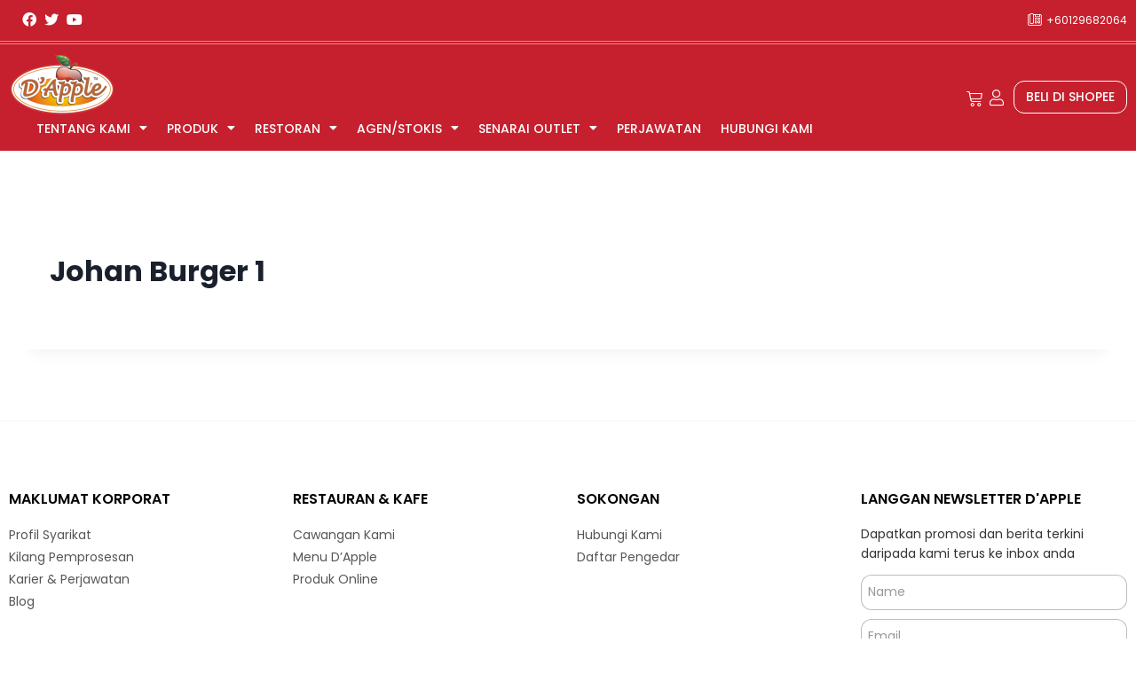

--- FILE ---
content_type: text/html; charset=UTF-8
request_url: https://dapple.com.my/outlet/johan-burger-1/
body_size: 20293
content:
<!doctype html>
<html lang="en-US" class="no-js" itemtype="https://schema.org/Blog" itemscope>
<head>
	<meta charset="UTF-8">
	<meta name="viewport" content="width=device-width, initial-scale=1, minimum-scale=1">
	<meta name='robots' content='index, follow, max-image-preview:large, max-snippet:-1, max-video-preview:-1' />

	<title>Johan Burger 1 - D&#039;Apple</title>
	<link rel="canonical" href="https://dapple.com.my/outlet/johan-burger-1/" />
	<meta property="og:locale" content="en_US" />
	<meta property="og:type" content="article" />
	<meta property="og:title" content="Johan Burger 1 - D&#039;Apple" />
	<meta property="og:url" content="https://dapple.com.my/outlet/johan-burger-1/" />
	<meta property="og:site_name" content="D&#039;Apple" />
	<meta property="article:modified_time" content="2022-07-20T02:31:53+00:00" />
	<meta name="twitter:card" content="summary_large_image" />
	<script type="application/ld+json" class="yoast-schema-graph">{"@context":"https://schema.org","@graph":[{"@type":"WebPage","@id":"https://dapple.com.my/outlet/johan-burger-1/","url":"https://dapple.com.my/outlet/johan-burger-1/","name":"Johan Burger 1 - D&#039;Apple","isPartOf":{"@id":"https://dapple.com.my/#website"},"datePublished":"2022-07-18T01:33:13+00:00","dateModified":"2022-07-20T02:31:53+00:00","breadcrumb":{"@id":"https://dapple.com.my/outlet/johan-burger-1/#breadcrumb"},"inLanguage":"en-US","potentialAction":[{"@type":"ReadAction","target":["https://dapple.com.my/outlet/johan-burger-1/"]}]},{"@type":"BreadcrumbList","@id":"https://dapple.com.my/outlet/johan-burger-1/#breadcrumb","itemListElement":[{"@type":"ListItem","position":1,"name":"Home","item":"https://dapple.com.my/"},{"@type":"ListItem","position":2,"name":"Outlet","item":"https://dapple.com.my/outlet/"},{"@type":"ListItem","position":3,"name":"Johan Burger 1"}]},{"@type":"WebSite","@id":"https://dapple.com.my/#website","url":"https://dapple.com.my/","name":"D&#039;Apple","description":"D Apple Food Industries","publisher":{"@id":"https://dapple.com.my/#organization"},"potentialAction":[{"@type":"SearchAction","target":{"@type":"EntryPoint","urlTemplate":"https://dapple.com.my/?s={search_term_string}"},"query-input":"required name=search_term_string"}],"inLanguage":"en-US"},{"@type":"Organization","@id":"https://dapple.com.my/#organization","name":"D Apple Food Industries","url":"https://dapple.com.my/","sameAs":[],"logo":{"@type":"ImageObject","inLanguage":"en-US","@id":"https://dapple.com.my/#/schema/logo/image/","url":"https://dapple.com.my/wp-content/uploads/2022/06/Logo-DApple-Site.png","contentUrl":"https://dapple.com.my/wp-content/uploads/2022/06/Logo-DApple-Site.png","width":1294,"height":775,"caption":"D Apple Food Industries"},"image":{"@id":"https://dapple.com.my/#/schema/logo/image/"}}]}</script>


<link rel='dns-prefetch' href='//s.w.org' />
<link rel="alternate" type="application/rss+xml" title="D&#039;Apple &raquo; Feed" href="https://dapple.com.my/feed/" />
<link rel="alternate" type="application/rss+xml" title="D&#039;Apple &raquo; Comments Feed" href="https://dapple.com.my/comments/feed/" />
			<script>document.documentElement.classList.remove( 'no-js' );</script>
			<script>
window._wpemojiSettings = {"baseUrl":"https:\/\/s.w.org\/images\/core\/emoji\/14.0.0\/72x72\/","ext":".png","svgUrl":"https:\/\/s.w.org\/images\/core\/emoji\/14.0.0\/svg\/","svgExt":".svg","source":{"concatemoji":"https:\/\/dapple.com.my\/wp-includes\/js\/wp-emoji-release.min.js?ver=6.0.2"}};
/*! This file is auto-generated */
!function(e,a,t){var n,r,o,i=a.createElement("canvas"),p=i.getContext&&i.getContext("2d");function s(e,t){var a=String.fromCharCode,e=(p.clearRect(0,0,i.width,i.height),p.fillText(a.apply(this,e),0,0),i.toDataURL());return p.clearRect(0,0,i.width,i.height),p.fillText(a.apply(this,t),0,0),e===i.toDataURL()}function c(e){var t=a.createElement("script");t.src=e,t.defer=t.type="text/javascript",a.getElementsByTagName("head")[0].appendChild(t)}for(o=Array("flag","emoji"),t.supports={everything:!0,everythingExceptFlag:!0},r=0;r<o.length;r++)t.supports[o[r]]=function(e){if(!p||!p.fillText)return!1;switch(p.textBaseline="top",p.font="600 32px Arial",e){case"flag":return s([127987,65039,8205,9895,65039],[127987,65039,8203,9895,65039])?!1:!s([55356,56826,55356,56819],[55356,56826,8203,55356,56819])&&!s([55356,57332,56128,56423,56128,56418,56128,56421,56128,56430,56128,56423,56128,56447],[55356,57332,8203,56128,56423,8203,56128,56418,8203,56128,56421,8203,56128,56430,8203,56128,56423,8203,56128,56447]);case"emoji":return!s([129777,127995,8205,129778,127999],[129777,127995,8203,129778,127999])}return!1}(o[r]),t.supports.everything=t.supports.everything&&t.supports[o[r]],"flag"!==o[r]&&(t.supports.everythingExceptFlag=t.supports.everythingExceptFlag&&t.supports[o[r]]);t.supports.everythingExceptFlag=t.supports.everythingExceptFlag&&!t.supports.flag,t.DOMReady=!1,t.readyCallback=function(){t.DOMReady=!0},t.supports.everything||(n=function(){t.readyCallback()},a.addEventListener?(a.addEventListener("DOMContentLoaded",n,!1),e.addEventListener("load",n,!1)):(e.attachEvent("onload",n),a.attachEvent("onreadystatechange",function(){"complete"===a.readyState&&t.readyCallback()})),(e=t.source||{}).concatemoji?c(e.concatemoji):e.wpemoji&&e.twemoji&&(c(e.twemoji),c(e.wpemoji)))}(window,document,window._wpemojiSettings);
</script>
<style>
img.wp-smiley,
img.emoji {
	display: inline !important;
	border: none !important;
	box-shadow: none !important;
	height: 1em !important;
	width: 1em !important;
	margin: 0 0.07em !important;
	vertical-align: -0.1em !important;
	background: none !important;
	padding: 0 !important;
}
</style>
	<link rel='stylesheet' id='wp-block-library-css'  href='https://dapple.com.my/wp-includes/css/dist/block-library/style.min.css?ver=6.0.2' media='all' />
<link rel='stylesheet' id='wc-blocks-vendors-style-css'  href='https://dapple.com.my/wp-content/plugins/woocommerce/packages/woocommerce-blocks/build/wc-blocks-vendors-style.css?ver=8.5.1' media='all' />
<link rel='stylesheet' id='wc-blocks-style-css'  href='https://dapple.com.my/wp-content/plugins/woocommerce/packages/woocommerce-blocks/build/wc-blocks-style.css?ver=8.5.1' media='all' />
<link rel='stylesheet' id='jet-engine-frontend-css'  href='https://dapple.com.my/wp-content/plugins/jet-engine/assets/css/frontend.css?ver=3.0.5' media='all' />
<style id='global-styles-inline-css'>
body{--wp--preset--color--black: #000000;--wp--preset--color--cyan-bluish-gray: #abb8c3;--wp--preset--color--white: #ffffff;--wp--preset--color--pale-pink: #f78da7;--wp--preset--color--vivid-red: #cf2e2e;--wp--preset--color--luminous-vivid-orange: #ff6900;--wp--preset--color--luminous-vivid-amber: #fcb900;--wp--preset--color--light-green-cyan: #7bdcb5;--wp--preset--color--vivid-green-cyan: #00d084;--wp--preset--color--pale-cyan-blue: #8ed1fc;--wp--preset--color--vivid-cyan-blue: #0693e3;--wp--preset--color--vivid-purple: #9b51e0;--wp--preset--color--theme-palette-1: #2B6CB0;--wp--preset--color--theme-palette-2: #215387;--wp--preset--color--theme-palette-3: #1A202C;--wp--preset--color--theme-palette-4: #2D3748;--wp--preset--color--theme-palette-5: #4A5568;--wp--preset--color--theme-palette-6: #718096;--wp--preset--color--theme-palette-7: #EDF2F7;--wp--preset--color--theme-palette-8: #F7FAFC;--wp--preset--color--theme-palette-9: #ffffff;--wp--preset--gradient--vivid-cyan-blue-to-vivid-purple: linear-gradient(135deg,rgba(6,147,227,1) 0%,rgb(155,81,224) 100%);--wp--preset--gradient--light-green-cyan-to-vivid-green-cyan: linear-gradient(135deg,rgb(122,220,180) 0%,rgb(0,208,130) 100%);--wp--preset--gradient--luminous-vivid-amber-to-luminous-vivid-orange: linear-gradient(135deg,rgba(252,185,0,1) 0%,rgba(255,105,0,1) 100%);--wp--preset--gradient--luminous-vivid-orange-to-vivid-red: linear-gradient(135deg,rgba(255,105,0,1) 0%,rgb(207,46,46) 100%);--wp--preset--gradient--very-light-gray-to-cyan-bluish-gray: linear-gradient(135deg,rgb(238,238,238) 0%,rgb(169,184,195) 100%);--wp--preset--gradient--cool-to-warm-spectrum: linear-gradient(135deg,rgb(74,234,220) 0%,rgb(151,120,209) 20%,rgb(207,42,186) 40%,rgb(238,44,130) 60%,rgb(251,105,98) 80%,rgb(254,248,76) 100%);--wp--preset--gradient--blush-light-purple: linear-gradient(135deg,rgb(255,206,236) 0%,rgb(152,150,240) 100%);--wp--preset--gradient--blush-bordeaux: linear-gradient(135deg,rgb(254,205,165) 0%,rgb(254,45,45) 50%,rgb(107,0,62) 100%);--wp--preset--gradient--luminous-dusk: linear-gradient(135deg,rgb(255,203,112) 0%,rgb(199,81,192) 50%,rgb(65,88,208) 100%);--wp--preset--gradient--pale-ocean: linear-gradient(135deg,rgb(255,245,203) 0%,rgb(182,227,212) 50%,rgb(51,167,181) 100%);--wp--preset--gradient--electric-grass: linear-gradient(135deg,rgb(202,248,128) 0%,rgb(113,206,126) 100%);--wp--preset--gradient--midnight: linear-gradient(135deg,rgb(2,3,129) 0%,rgb(40,116,252) 100%);--wp--preset--duotone--dark-grayscale: url('#wp-duotone-dark-grayscale');--wp--preset--duotone--grayscale: url('#wp-duotone-grayscale');--wp--preset--duotone--purple-yellow: url('#wp-duotone-purple-yellow');--wp--preset--duotone--blue-red: url('#wp-duotone-blue-red');--wp--preset--duotone--midnight: url('#wp-duotone-midnight');--wp--preset--duotone--magenta-yellow: url('#wp-duotone-magenta-yellow');--wp--preset--duotone--purple-green: url('#wp-duotone-purple-green');--wp--preset--duotone--blue-orange: url('#wp-duotone-blue-orange');--wp--preset--font-size--small: 14px;--wp--preset--font-size--medium: 24px;--wp--preset--font-size--large: 32px;--wp--preset--font-size--x-large: 42px;--wp--preset--font-size--larger: 40px;}.has-black-color{color: var(--wp--preset--color--black) !important;}.has-cyan-bluish-gray-color{color: var(--wp--preset--color--cyan-bluish-gray) !important;}.has-white-color{color: var(--wp--preset--color--white) !important;}.has-pale-pink-color{color: var(--wp--preset--color--pale-pink) !important;}.has-vivid-red-color{color: var(--wp--preset--color--vivid-red) !important;}.has-luminous-vivid-orange-color{color: var(--wp--preset--color--luminous-vivid-orange) !important;}.has-luminous-vivid-amber-color{color: var(--wp--preset--color--luminous-vivid-amber) !important;}.has-light-green-cyan-color{color: var(--wp--preset--color--light-green-cyan) !important;}.has-vivid-green-cyan-color{color: var(--wp--preset--color--vivid-green-cyan) !important;}.has-pale-cyan-blue-color{color: var(--wp--preset--color--pale-cyan-blue) !important;}.has-vivid-cyan-blue-color{color: var(--wp--preset--color--vivid-cyan-blue) !important;}.has-vivid-purple-color{color: var(--wp--preset--color--vivid-purple) !important;}.has-black-background-color{background-color: var(--wp--preset--color--black) !important;}.has-cyan-bluish-gray-background-color{background-color: var(--wp--preset--color--cyan-bluish-gray) !important;}.has-white-background-color{background-color: var(--wp--preset--color--white) !important;}.has-pale-pink-background-color{background-color: var(--wp--preset--color--pale-pink) !important;}.has-vivid-red-background-color{background-color: var(--wp--preset--color--vivid-red) !important;}.has-luminous-vivid-orange-background-color{background-color: var(--wp--preset--color--luminous-vivid-orange) !important;}.has-luminous-vivid-amber-background-color{background-color: var(--wp--preset--color--luminous-vivid-amber) !important;}.has-light-green-cyan-background-color{background-color: var(--wp--preset--color--light-green-cyan) !important;}.has-vivid-green-cyan-background-color{background-color: var(--wp--preset--color--vivid-green-cyan) !important;}.has-pale-cyan-blue-background-color{background-color: var(--wp--preset--color--pale-cyan-blue) !important;}.has-vivid-cyan-blue-background-color{background-color: var(--wp--preset--color--vivid-cyan-blue) !important;}.has-vivid-purple-background-color{background-color: var(--wp--preset--color--vivid-purple) !important;}.has-black-border-color{border-color: var(--wp--preset--color--black) !important;}.has-cyan-bluish-gray-border-color{border-color: var(--wp--preset--color--cyan-bluish-gray) !important;}.has-white-border-color{border-color: var(--wp--preset--color--white) !important;}.has-pale-pink-border-color{border-color: var(--wp--preset--color--pale-pink) !important;}.has-vivid-red-border-color{border-color: var(--wp--preset--color--vivid-red) !important;}.has-luminous-vivid-orange-border-color{border-color: var(--wp--preset--color--luminous-vivid-orange) !important;}.has-luminous-vivid-amber-border-color{border-color: var(--wp--preset--color--luminous-vivid-amber) !important;}.has-light-green-cyan-border-color{border-color: var(--wp--preset--color--light-green-cyan) !important;}.has-vivid-green-cyan-border-color{border-color: var(--wp--preset--color--vivid-green-cyan) !important;}.has-pale-cyan-blue-border-color{border-color: var(--wp--preset--color--pale-cyan-blue) !important;}.has-vivid-cyan-blue-border-color{border-color: var(--wp--preset--color--vivid-cyan-blue) !important;}.has-vivid-purple-border-color{border-color: var(--wp--preset--color--vivid-purple) !important;}.has-vivid-cyan-blue-to-vivid-purple-gradient-background{background: var(--wp--preset--gradient--vivid-cyan-blue-to-vivid-purple) !important;}.has-light-green-cyan-to-vivid-green-cyan-gradient-background{background: var(--wp--preset--gradient--light-green-cyan-to-vivid-green-cyan) !important;}.has-luminous-vivid-amber-to-luminous-vivid-orange-gradient-background{background: var(--wp--preset--gradient--luminous-vivid-amber-to-luminous-vivid-orange) !important;}.has-luminous-vivid-orange-to-vivid-red-gradient-background{background: var(--wp--preset--gradient--luminous-vivid-orange-to-vivid-red) !important;}.has-very-light-gray-to-cyan-bluish-gray-gradient-background{background: var(--wp--preset--gradient--very-light-gray-to-cyan-bluish-gray) !important;}.has-cool-to-warm-spectrum-gradient-background{background: var(--wp--preset--gradient--cool-to-warm-spectrum) !important;}.has-blush-light-purple-gradient-background{background: var(--wp--preset--gradient--blush-light-purple) !important;}.has-blush-bordeaux-gradient-background{background: var(--wp--preset--gradient--blush-bordeaux) !important;}.has-luminous-dusk-gradient-background{background: var(--wp--preset--gradient--luminous-dusk) !important;}.has-pale-ocean-gradient-background{background: var(--wp--preset--gradient--pale-ocean) !important;}.has-electric-grass-gradient-background{background: var(--wp--preset--gradient--electric-grass) !important;}.has-midnight-gradient-background{background: var(--wp--preset--gradient--midnight) !important;}.has-small-font-size{font-size: var(--wp--preset--font-size--small) !important;}.has-medium-font-size{font-size: var(--wp--preset--font-size--medium) !important;}.has-large-font-size{font-size: var(--wp--preset--font-size--large) !important;}.has-x-large-font-size{font-size: var(--wp--preset--font-size--x-large) !important;}
</style>
<style id='woocommerce-inline-inline-css'>
.woocommerce form .form-row .required { visibility: visible; }
</style>
<link rel='stylesheet' id='kadence-global-css'  href='https://dapple.com.my/wp-content/themes/kadence/assets/css/global.min.css?ver=1.1.30' media='all' />
<style id='kadence-global-inline-css'>
/* Kadence Base CSS */
:root{--global-palette1:#2B6CB0;--global-palette2:#215387;--global-palette3:#1A202C;--global-palette4:#2D3748;--global-palette5:#4A5568;--global-palette6:#718096;--global-palette7:#EDF2F7;--global-palette8:#F7FAFC;--global-palette9:#ffffff;--global-palette9rgb:255, 255, 255;--global-palette-highlight:#c6202e;--global-palette-highlight-alt:var(--global-palette2);--global-palette-highlight-alt2:var(--global-palette9);--global-palette-btn-bg:#c6202e;--global-palette-btn-bg-hover:#c6202e;--global-palette-btn:var(--global-palette9);--global-palette-btn-hover:var(--global-palette9);--global-body-font-family:Poppins, sans-serif;--global-heading-font-family:Poppins, sans-serif;--global-primary-nav-font-family:inherit;--global-fallback-font:sans-serif;--global-display-fallback-font:sans-serif;--global-content-width:1290px;--global-content-narrow-width:842px;--global-content-edge-padding:1.5rem;--global-calc-content-width:calc(1290px - var(--global-content-edge-padding) - var(--global-content-edge-padding) );}.wp-site-blocks{--global-vw:calc( 100vw - ( 0.5 * var(--scrollbar-offset)));}:root body.kadence-elementor-colors{--e-global-color-kadence1:var(--global-palette1);--e-global-color-kadence2:var(--global-palette2);--e-global-color-kadence3:var(--global-palette3);--e-global-color-kadence4:var(--global-palette4);--e-global-color-kadence5:var(--global-palette5);--e-global-color-kadence6:var(--global-palette6);--e-global-color-kadence7:var(--global-palette7);--e-global-color-kadence8:var(--global-palette8);--e-global-color-kadence9:var(--global-palette9);}:root .has-theme-palette-1-background-color{background-color:var(--global-palette1);}:root .has-theme-palette-1-color{color:var(--global-palette1);}:root .has-theme-palette-2-background-color{background-color:var(--global-palette2);}:root .has-theme-palette-2-color{color:var(--global-palette2);}:root .has-theme-palette-3-background-color{background-color:var(--global-palette3);}:root .has-theme-palette-3-color{color:var(--global-palette3);}:root .has-theme-palette-4-background-color{background-color:var(--global-palette4);}:root .has-theme-palette-4-color{color:var(--global-palette4);}:root .has-theme-palette-5-background-color{background-color:var(--global-palette5);}:root .has-theme-palette-5-color{color:var(--global-palette5);}:root .has-theme-palette-6-background-color{background-color:var(--global-palette6);}:root .has-theme-palette-6-color{color:var(--global-palette6);}:root .has-theme-palette-7-background-color{background-color:var(--global-palette7);}:root .has-theme-palette-7-color{color:var(--global-palette7);}:root .has-theme-palette-8-background-color{background-color:var(--global-palette8);}:root .has-theme-palette-8-color{color:var(--global-palette8);}:root .has-theme-palette-9-background-color{background-color:var(--global-palette9);}:root .has-theme-palette-9-color{color:var(--global-palette9);}:root .has-theme-palette1-background-color{background-color:var(--global-palette1);}:root .has-theme-palette1-color{color:var(--global-palette1);}:root .has-theme-palette2-background-color{background-color:var(--global-palette2);}:root .has-theme-palette2-color{color:var(--global-palette2);}:root .has-theme-palette3-background-color{background-color:var(--global-palette3);}:root .has-theme-palette3-color{color:var(--global-palette3);}:root .has-theme-palette4-background-color{background-color:var(--global-palette4);}:root .has-theme-palette4-color{color:var(--global-palette4);}:root .has-theme-palette5-background-color{background-color:var(--global-palette5);}:root .has-theme-palette5-color{color:var(--global-palette5);}:root .has-theme-palette6-background-color{background-color:var(--global-palette6);}:root .has-theme-palette6-color{color:var(--global-palette6);}:root .has-theme-palette7-background-color{background-color:var(--global-palette7);}:root .has-theme-palette7-color{color:var(--global-palette7);}:root .has-theme-palette8-background-color{background-color:var(--global-palette8);}:root .has-theme-palette8-color{color:var(--global-palette8);}:root .has-theme-palette9-background-color{background-color:var(--global-palette9);}:root .has-theme-palette9-color{color:var(--global-palette9);}body{background:var(--global-palette9);}body, input, select, optgroup, textarea{font-style:normal;font-weight:normal;font-size:16px;line-height:1.6em;font-family:var(--global-body-font-family);color:var(--global-palette4);}.content-bg, body.content-style-unboxed .site{background:var(--global-palette9);}h1,h2,h3,h4,h5,h6{font-family:var(--global-heading-font-family);}h1{font-weight:700;font-size:32px;line-height:1.5;color:var(--global-palette3);}h2{font-style:normal;font-weight:700;font-size:24px;line-height:1.5;color:var(--global-palette3);}h3{font-style:normal;font-weight:700;font-size:18px;line-height:1.5;color:var(--global-palette3);}h4{font-style:normal;font-weight:700;font-size:16px;line-height:1.5;color:var(--global-palette4);}h5{font-style:normal;font-weight:700;font-size:14px;line-height:1.5;color:var(--global-palette4);}h6{font-style:normal;font-weight:700;font-size:13px;line-height:1.5;color:var(--global-palette5);}.entry-hero .kadence-breadcrumbs{max-width:1290px;}.site-container, .site-header-row-layout-contained, .site-footer-row-layout-contained, .entry-hero-layout-contained, .comments-area, .alignfull > .wp-block-cover__inner-container, .alignwide > .wp-block-cover__inner-container{max-width:var(--global-content-width);}.content-width-narrow .content-container.site-container, .content-width-narrow .hero-container.site-container{max-width:var(--global-content-narrow-width);}@media all and (min-width: 1520px){.wp-site-blocks .content-container  .alignwide{margin-left:-115px;margin-right:-115px;width:unset;max-width:unset;}}@media all and (min-width: 1102px){.content-width-narrow .wp-site-blocks .content-container .alignwide{margin-left:-130px;margin-right:-130px;width:unset;max-width:unset;}}.content-style-boxed .wp-site-blocks .entry-content .alignwide{margin-left:-2rem;margin-right:-2rem;}@media all and (max-width: 1024px){.content-style-boxed .wp-site-blocks .entry-content .alignwide{margin-left:-2rem;margin-right:-2rem;}}@media all and (max-width: 767px){.content-style-boxed .wp-site-blocks .entry-content .alignwide{margin-left:-1.5rem;margin-right:-1.5rem;}}.content-area{margin-top:5rem;margin-bottom:5rem;}@media all and (max-width: 1024px){.content-area{margin-top:3rem;margin-bottom:3rem;}}@media all and (max-width: 767px){.content-area{margin-top:2rem;margin-bottom:2rem;}}.entry-content-wrap{padding:2rem;}@media all and (max-width: 1024px){.entry-content-wrap{padding:2rem;}}@media all and (max-width: 767px){.entry-content-wrap{padding:1.5rem;}}.entry.single-entry{box-shadow:0px 15px 15px -10px rgba(0,0,0,0.05);}.entry.loop-entry{box-shadow:0px 15px 15px -10px rgba(0,0,0,0.05);}.loop-entry .entry-content-wrap{padding:2rem;}@media all and (max-width: 1024px){.loop-entry .entry-content-wrap{padding:2rem;}}@media all and (max-width: 767px){.loop-entry .entry-content-wrap{padding:1.5rem;}}.primary-sidebar.widget-area .widget{margin-bottom:1.5em;color:var(--global-palette4);}.primary-sidebar.widget-area .widget-title{font-weight:700;font-size:20px;line-height:1.5;color:var(--global-palette3);}button, .button, .wp-block-button__link, input[type="button"], input[type="reset"], input[type="submit"], .fl-button, .elementor-button-wrapper .elementor-button{font-style:normal;font-weight:500;font-size:14px;line-height:1.41;font-family:Poppins, sans-serif;text-transform:uppercase;border-radius:10px;padding:5px 25px 5px 25px;box-shadow:0px 0px 0px -7px rgba(0,0,0,0);}.wp-block-button.is-style-outline .wp-block-button__link{padding:5px 25px 5px 25px;}button:hover, button:focus, button:active, .button:hover, .button:focus, .button:active, .wp-block-button__link:hover, .wp-block-button__link:focus, .wp-block-button__link:active, input[type="button"]:hover, input[type="button"]:focus, input[type="button"]:active, input[type="reset"]:hover, input[type="reset"]:focus, input[type="reset"]:active, input[type="submit"]:hover, input[type="submit"]:focus, input[type="submit"]:active, .elementor-button-wrapper .elementor-button:hover, .elementor-button-wrapper .elementor-button:focus, .elementor-button-wrapper .elementor-button:active{box-shadow:0px 15px 25px -7px rgba(0,0,0,0.1);}@media all and (min-width: 1025px){.transparent-header .entry-hero .entry-hero-container-inner{padding-top:80px;}}@media all and (max-width: 1024px){.mobile-transparent-header .entry-hero .entry-hero-container-inner{padding-top:80px;}}@media all and (max-width: 767px){.mobile-transparent-header .entry-hero .entry-hero-container-inner{padding-top:80px;}}.site-middle-footer-inner-wrap{padding-top:30px;padding-bottom:30px;grid-column-gap:30px;grid-row-gap:30px;}.site-middle-footer-inner-wrap .widget{margin-bottom:30px;}.site-middle-footer-inner-wrap .site-footer-section:not(:last-child):after{right:calc(-30px / 2);}.site-top-footer-inner-wrap{padding-top:30px;padding-bottom:30px;grid-column-gap:30px;grid-row-gap:30px;}.site-top-footer-inner-wrap .widget{margin-bottom:30px;}.site-top-footer-inner-wrap .site-footer-section:not(:last-child):after{right:calc(-30px / 2);}.site-bottom-footer-inner-wrap{padding-top:30px;padding-bottom:30px;grid-column-gap:30px;}.site-bottom-footer-inner-wrap .widget{margin-bottom:30px;}.site-bottom-footer-inner-wrap .site-footer-section:not(:last-child):after{right:calc(-30px / 2);}.footer-social-wrap .footer-social-inner-wrap{font-size:1em;gap:0.3em;}.site-footer .site-footer-wrap .site-footer-section .footer-social-wrap .footer-social-inner-wrap .social-button{border:2px none transparent;border-radius:3px;}#colophon .footer-navigation .footer-menu-container > ul > li > a{padding-left:calc(1.2em / 2);padding-right:calc(1.2em / 2);color:var(--global-palette5);}#colophon .footer-navigation .footer-menu-container > ul li a:hover{color:var(--global-palette-highlight);}#colophon .footer-navigation .footer-menu-container > ul li.current-menu-item > a{color:var(--global-palette3);}.entry-hero.page-hero-section .entry-header{min-height:200px;}.woocommerce table.shop_table td.product-quantity{min-width:130px;}.entry-hero.product-hero-section .entry-header{min-height:200px;}.product-title .single-category{font-weight:700;font-size:32px;line-height:1.5;color:var(--global-palette3);}.wp-site-blocks .product-hero-section .extra-title{font-weight:700;font-size:32px;line-height:1.5;}.woocommerce div.product .product_title{font-style:normal;font-weight:600;font-size:24px;font-family:Poppins, sans-serif;text-transform:capitalize;}.woocommerce div.product .product-single-category{font-style:normal;font-weight:300;font-size:13px;font-family:Poppins, sans-serif;text-transform:uppercase;}@media all and (max-width: 767px){.woocommerce ul.products:not(.products-list-view){grid-template-columns:repeat(2, minmax(0, 1fr));column-gap:0.5rem;grid-row-gap:0.5rem;}}.product-archive-title h1{font-style:normal;font-weight:600;font-size:18px;font-family:Poppins, sans-serif;}.woocommerce ul.products li.product h3, .woocommerce ul.products li.product .product-details .woocommerce-loop-product__title, .woocommerce ul.products li.product .product-details .woocommerce-loop-category__title, .wc-block-grid__products .wc-block-grid__product .wc-block-grid__product-title{font-style:normal;font-weight:600;font-size:15px;line-height:1.5em;font-family:Poppins, sans-serif;text-transform:capitalize;color:#000000;}.woocommerce ul.products li.product .product-details .price, .wc-block-grid__products .wc-block-grid__product .wc-block-grid__product-price{font-style:normal;font-weight:500;font-size:14px;font-family:Poppins, sans-serif;text-transform:uppercase;color:#c6202e;}.woocommerce ul.products.woo-archive-btn-button .product-action-wrap .button, .wc-block-grid__product.woo-archive-btn-button .product-details .wc-block-grid__product-add-to-cart .wp-block-button__link{border-radius:10px 10px 10px 10px;color:#ffffff;background:#c6202e;border:2px none currentColor;box-shadow:0px 0px 0px 0px rgba(0,0,0,0.0);font-style:normal;font-size:14px;}.woocommerce ul.products.woo-archive-btn-button .product-action-wrap .button:hover, .wc-block-grid__product.woo-archive-btn-button .product-details .wc-block-grid__product-add-to-cart .wp-block-button__link:hover{color:#ffffff;background:#c6202e;box-shadow:0px 0px 0px 0px rgba(0,0,0,0);}
/* Kadence Header CSS */
@media all and (max-width: 1024px){.mobile-transparent-header #masthead{position:absolute;left:0px;right:0px;z-index:100;}.kadence-scrollbar-fixer.mobile-transparent-header #masthead{right:var(--scrollbar-offset,0);}.mobile-transparent-header #masthead, .mobile-transparent-header .site-top-header-wrap .site-header-row-container-inner, .mobile-transparent-header .site-main-header-wrap .site-header-row-container-inner, .mobile-transparent-header .site-bottom-header-wrap .site-header-row-container-inner{background:transparent;}.site-header-row-tablet-layout-fullwidth, .site-header-row-tablet-layout-standard{padding:0px;}}@media all and (min-width: 1025px){.transparent-header #masthead{position:absolute;left:0px;right:0px;z-index:100;}.transparent-header.kadence-scrollbar-fixer #masthead{right:var(--scrollbar-offset,0);}.transparent-header #masthead, .transparent-header .site-top-header-wrap .site-header-row-container-inner, .transparent-header .site-main-header-wrap .site-header-row-container-inner, .transparent-header .site-bottom-header-wrap .site-header-row-container-inner{background:transparent;}}.site-branding a.brand img{max-width:200px;}.site-branding a.brand img.svg-logo-image{width:200px;}.site-branding{padding:0px 0px 0px 0px;}#masthead, #masthead .kadence-sticky-header.item-is-fixed:not(.item-at-start):not(.site-header-row-container), #masthead .kadence-sticky-header.item-is-fixed:not(.item-at-start) > .site-header-row-container-inner{background:#ffffff;}.site-main-header-inner-wrap{min-height:80px;}.site-top-header-inner-wrap{min-height:0px;}.site-bottom-header-inner-wrap{min-height:0px;}.header-navigation[class*="header-navigation-style-underline"] .header-menu-container.primary-menu-container>ul>li>a:after{width:calc( 100% - 1.2em);}.main-navigation .primary-menu-container > ul > li.menu-item > a{padding-left:calc(1.2em / 2);padding-right:calc(1.2em / 2);padding-top:0.6em;padding-bottom:0.6em;color:var(--global-palette5);}.main-navigation .primary-menu-container > ul > li.menu-item > .dropdown-nav-special-toggle{right:calc(1.2em / 2);}.main-navigation .primary-menu-container > ul > li.menu-item > a:hover{color:var(--global-palette-highlight);}.main-navigation .primary-menu-container > ul > li.menu-item.current-menu-item > a{color:var(--global-palette3);}.header-navigation[class*="header-navigation-style-underline"] .header-menu-container.secondary-menu-container>ul>li>a:after{width:calc( 100% - 1.2em);}.secondary-navigation .secondary-menu-container > ul > li.menu-item > a{padding-left:calc(1.2em / 2);padding-right:calc(1.2em / 2);padding-top:0.6em;padding-bottom:0.6em;color:var(--global-palette5);}.secondary-navigation .primary-menu-container > ul > li.menu-item > .dropdown-nav-special-toggle{right:calc(1.2em / 2);}.secondary-navigation .secondary-menu-container > ul > li.menu-item > a:hover{color:var(--global-palette-highlight);}.secondary-navigation .secondary-menu-container > ul > li.menu-item.current-menu-item > a{color:var(--global-palette3);}.header-navigation .header-menu-container ul ul.sub-menu, .header-navigation .header-menu-container ul ul.submenu{background:var(--global-palette3);box-shadow:0px 2px 13px 0px rgba(0,0,0,0.1);}.header-navigation .header-menu-container ul ul li.menu-item, .header-menu-container ul.menu > li.kadence-menu-mega-enabled > ul > li.menu-item > a{border-bottom:1px solid rgba(255,255,255,0.1);}.header-navigation .header-menu-container ul ul li.menu-item > a{width:200px;padding-top:1em;padding-bottom:1em;color:var(--global-palette8);font-size:12px;}.header-navigation .header-menu-container ul ul li.menu-item > a:hover{color:var(--global-palette9);background:var(--global-palette4);}.header-navigation .header-menu-container ul ul li.menu-item.current-menu-item > a{color:var(--global-palette9);background:var(--global-palette4);}.mobile-toggle-open-container .menu-toggle-open{color:var(--global-palette5);padding:0.4em 0.6em 0.4em 0.6em;font-size:14px;}.mobile-toggle-open-container .menu-toggle-open.menu-toggle-style-bordered{border:1px solid currentColor;}.mobile-toggle-open-container .menu-toggle-open .menu-toggle-icon{font-size:20px;}.mobile-toggle-open-container .menu-toggle-open:hover, .mobile-toggle-open-container .menu-toggle-open:focus{color:var(--global-palette-highlight);}.mobile-navigation ul li{font-size:14px;}.mobile-navigation ul li a{padding-top:1em;padding-bottom:1em;}.mobile-navigation ul li > a, .mobile-navigation ul li.menu-item-has-children > .drawer-nav-drop-wrap{color:var(--global-palette8);}.mobile-navigation ul li.current-menu-item > a, .mobile-navigation ul li.current-menu-item.menu-item-has-children > .drawer-nav-drop-wrap{color:var(--global-palette-highlight);}.mobile-navigation ul li.menu-item-has-children .drawer-nav-drop-wrap, .mobile-navigation ul li:not(.menu-item-has-children) a{border-bottom:1px solid rgba(255,255,255,0.1);}.mobile-navigation:not(.drawer-navigation-parent-toggle-true) ul li.menu-item-has-children .drawer-nav-drop-wrap button{border-left:1px solid rgba(255,255,255,0.1);}#mobile-drawer .drawer-header .drawer-toggle{padding:0.6em 0.15em 0.6em 0.15em;font-size:24px;}#main-header .header-button{border:2px none transparent;box-shadow:0px 0px 0px -7px rgba(0,0,0,0);}#main-header .header-button:hover{box-shadow:0px 15px 25px -7px rgba(0,0,0,0.1);}.header-social-wrap .header-social-inner-wrap{font-size:1em;gap:0.3em;}.header-social-wrap .header-social-inner-wrap .social-button{border:2px none transparent;border-radius:3px;}.header-mobile-social-wrap .header-mobile-social-inner-wrap{font-size:1em;gap:0.3em;}.header-mobile-social-wrap .header-mobile-social-inner-wrap .social-button{border:2px none transparent;border-radius:3px;}.search-toggle-open-container .search-toggle-open{color:var(--global-palette5);}.search-toggle-open-container .search-toggle-open.search-toggle-style-bordered{border:1px solid currentColor;}.search-toggle-open-container .search-toggle-open .search-toggle-icon{font-size:1em;}.search-toggle-open-container .search-toggle-open:hover, .search-toggle-open-container .search-toggle-open:focus{color:var(--global-palette-highlight);}#search-drawer .drawer-inner{background:rgba(9, 12, 16, 0.97);}.mobile-header-button-wrap .mobile-header-button-inner-wrap .mobile-header-button{border:2px none transparent;box-shadow:0px 0px 0px -7px rgba(0,0,0,0);}.mobile-header-button-wrap .mobile-header-button-inner-wrap .mobile-header-button:hover{box-shadow:0px 15px 25px -7px rgba(0,0,0,0.1);}
</style>
<link rel='stylesheet' id='kadence-header-css'  href='https://dapple.com.my/wp-content/themes/kadence/assets/css/header.min.css?ver=1.1.30' media='all' />
<link rel='stylesheet' id='kadence-content-css'  href='https://dapple.com.my/wp-content/themes/kadence/assets/css/content.min.css?ver=1.1.30' media='all' />
<link rel='stylesheet' id='kadence-related-posts-css'  href='https://dapple.com.my/wp-content/themes/kadence/assets/css/related-posts.min.css?ver=1.1.30' media='all' />
<link rel='stylesheet' id='kadence-splide-css'  href='https://dapple.com.my/wp-content/themes/kadence/assets/css/kadence-splide.min.css?ver=1.1.30' media='all' />
<link rel='stylesheet' id='kadence-woocommerce-css'  href='https://dapple.com.my/wp-content/themes/kadence/assets/css/woocommerce.min.css?ver=1.1.30' media='all' />
<link rel='stylesheet' id='kadence-footer-css'  href='https://dapple.com.my/wp-content/themes/kadence/assets/css/footer.min.css?ver=1.1.30' media='all' />
<link rel='stylesheet' id='font-awesome-css'  href='https://dapple.com.my/wp-content/plugins/elementor/assets/lib/font-awesome/css/font-awesome.min.css?ver=4.7.0' media='all' />
<link rel='stylesheet' id='jet-popup-frontend-css'  href='https://dapple.com.my/wp-content/plugins/jet-popup/assets/css/jet-popup-frontend.css?ver=1.6.1' media='all' />
<link rel='stylesheet' id='elementor-icons-css'  href='https://dapple.com.my/wp-content/plugins/elementor/assets/lib/eicons/css/elementor-icons.min.css?ver=5.18.0' media='all' />
<link rel='stylesheet' id='elementor-frontend-css'  href='https://dapple.com.my/wp-content/plugins/elementor/assets/css/frontend-lite.min.css?ver=3.11.5' media='all' />
<link rel='stylesheet' id='swiper-css'  href='https://dapple.com.my/wp-content/plugins/elementor/assets/lib/swiper/css/swiper.min.css?ver=5.3.6' media='all' />
<link rel='stylesheet' id='elementor-post-11-css'  href='https://dapple.com.my/wp-content/uploads/elementor/css/post-11.css?ver=1680801698' media='all' />
<link rel='stylesheet' id='elementor-pro-css'  href='https://dapple.com.my/wp-content/plugins/elementor-pro/assets/css/frontend-lite.min.css?ver=3.11.7' media='all' />
<link rel='stylesheet' id='elementor-global-css'  href='https://dapple.com.my/wp-content/uploads/elementor/css/global.css?ver=1680801699' media='all' />
<link rel='stylesheet' id='elementor-post-41-css'  href='https://dapple.com.my/wp-content/uploads/elementor/css/post-41.css?ver=1680801696' media='all' />
<link rel='stylesheet' id='elementor-post-277-css'  href='https://dapple.com.my/wp-content/uploads/elementor/css/post-277.css?ver=1680801696' media='all' />
<link rel='stylesheet' id='google-fonts-1-css'  href='https://fonts.googleapis.com/css?family=Poppins%3A100%2C100italic%2C200%2C200italic%2C300%2C300italic%2C400%2C400italic%2C500%2C500italic%2C600%2C600italic%2C700%2C700italic%2C800%2C800italic%2C900%2C900italic&#038;display=auto&#038;ver=6.0.2' media='all' />
<link rel="preconnect" href="https://fonts.gstatic.com/" crossorigin><script src='https://dapple.com.my/wp-includes/js/jquery/jquery.min.js?ver=3.6.0' id='jquery-core-js'></script>
<script src='https://dapple.com.my/wp-includes/js/jquery/jquery-migrate.min.js?ver=3.3.2' id='jquery-migrate-js'></script>
<link rel="https://api.w.org/" href="https://dapple.com.my/wp-json/" /><link rel="alternate" type="application/json" href="https://dapple.com.my/wp-json/wp/v2/outlet/3196" /><link rel="EditURI" type="application/rsd+xml" title="RSD" href="https://dapple.com.my/xmlrpc.php?rsd" />
<link rel="wlwmanifest" type="application/wlwmanifest+xml" href="https://dapple.com.my/wp-includes/wlwmanifest.xml" /> 
<meta name="generator" content="WordPress 6.0.2" />
<meta name="generator" content="WooCommerce 7.0.0" />
<link rel='shortlink' href='https://dapple.com.my/?p=3196' />
<link rel="alternate" type="application/json+oembed" href="https://dapple.com.my/wp-json/oembed/1.0/embed?url=https%3A%2F%2Fdapple.com.my%2Foutlet%2Fjohan-burger-1%2F" />
<link rel="alternate" type="text/xml+oembed" href="https://dapple.com.my/wp-json/oembed/1.0/embed?url=https%3A%2F%2Fdapple.com.my%2Foutlet%2Fjohan-burger-1%2F&#038;format=xml" />

<!-- Google tag (gtag.js) -->
<script async src="https://www.googletagmanager.com/gtag/js?id=G-FCFCXDXEF1"></script>
<script>
  window.dataLayer = window.dataLayer || [];
  function gtag(){dataLayer.push(arguments);}
  gtag('js', new Date());

  gtag('config', 'G-FCFCXDXEF1');
</script>

	<noscript><style>.woocommerce-product-gallery{ opacity: 1 !important; }</style></noscript>
	<meta name="generator" content="Elementor 3.11.5; features: e_dom_optimization, e_optimized_assets_loading, e_optimized_css_loading, a11y_improvements; settings: css_print_method-external, google_font-enabled, font_display-auto">
<link rel='stylesheet' id='kadence-fonts-css'  href='https://fonts.googleapis.com/css?family=Poppins:regular,700,500,600,300&#038;display=swap' media='all' />
<link rel="icon" href="https://dapple.com.my/wp-content/uploads/2022/06/cropped-Site-Icon-DApple-32x32.png" sizes="32x32" />
<link rel="icon" href="https://dapple.com.my/wp-content/uploads/2022/06/cropped-Site-Icon-DApple-192x192.png" sizes="192x192" />
<link rel="apple-touch-icon" href="https://dapple.com.my/wp-content/uploads/2022/06/cropped-Site-Icon-DApple-180x180.png" />
<meta name="msapplication-TileImage" content="https://dapple.com.my/wp-content/uploads/2022/06/cropped-Site-Icon-DApple-270x270.png" />
		<style id="wp-custom-css">
			.grecaptcha-badge { visibility: hidden;}

.gform_wrapper.gravity-theme .gfield_label{
	font-weight:500;
	font-size:15px;
}

.gsection_title{margin-top:20px;}

/*WC Single Product Extra*/
.single-product-extras p{
	background-color:#f2f2f2;
	padding:10px;
	font-size:14px;
	font-weight:400 !important;
	font-family:poppins;
}

.shopee{
	font-size:14px;
		background-color: #ffffff;
    color: #c6202e;
		position: relative;
    top: -20px;}


/*Woocommerce Cart*/
.woocommerce-cart .cart-collaterals .cart_totals table, .woocommerce-checkout .cart-collaterals .cart_totals table, #add_payment_method .cart-collaterals .cart_totals table{
	margin-top:1.5em !important;
}

.woocommerce table.shop_table{
    margin-top: 1.5em;
    border: 1px solid #cec8c8;
}
.woocommerce table.shop_table thead{
	background-color:#f9f9f9;
}		</style>
		</head>

<body class="outlet-template-default single single-outlet postid-3196 wp-custom-logo wp-embed-responsive theme-kadence woocommerce-no-js footer-on-bottom animate-body-popup hide-focus-outline link-style-no-underline content-title-style-normal content-width-normal content-style-boxed content-vertical-padding-show non-transparent-header mobile-non-transparent-header kadence-elementor-colors elementor-default elementor-kit-11">
<svg xmlns="http://www.w3.org/2000/svg" viewBox="0 0 0 0" width="0" height="0" focusable="false" role="none" style="visibility: hidden; position: absolute; left: -9999px; overflow: hidden;" ><defs><filter id="wp-duotone-dark-grayscale"><feColorMatrix color-interpolation-filters="sRGB" type="matrix" values=" .299 .587 .114 0 0 .299 .587 .114 0 0 .299 .587 .114 0 0 .299 .587 .114 0 0 " /><feComponentTransfer color-interpolation-filters="sRGB" ><feFuncR type="table" tableValues="0 0.49803921568627" /><feFuncG type="table" tableValues="0 0.49803921568627" /><feFuncB type="table" tableValues="0 0.49803921568627" /><feFuncA type="table" tableValues="1 1" /></feComponentTransfer><feComposite in2="SourceGraphic" operator="in" /></filter></defs></svg><svg xmlns="http://www.w3.org/2000/svg" viewBox="0 0 0 0" width="0" height="0" focusable="false" role="none" style="visibility: hidden; position: absolute; left: -9999px; overflow: hidden;" ><defs><filter id="wp-duotone-grayscale"><feColorMatrix color-interpolation-filters="sRGB" type="matrix" values=" .299 .587 .114 0 0 .299 .587 .114 0 0 .299 .587 .114 0 0 .299 .587 .114 0 0 " /><feComponentTransfer color-interpolation-filters="sRGB" ><feFuncR type="table" tableValues="0 1" /><feFuncG type="table" tableValues="0 1" /><feFuncB type="table" tableValues="0 1" /><feFuncA type="table" tableValues="1 1" /></feComponentTransfer><feComposite in2="SourceGraphic" operator="in" /></filter></defs></svg><svg xmlns="http://www.w3.org/2000/svg" viewBox="0 0 0 0" width="0" height="0" focusable="false" role="none" style="visibility: hidden; position: absolute; left: -9999px; overflow: hidden;" ><defs><filter id="wp-duotone-purple-yellow"><feColorMatrix color-interpolation-filters="sRGB" type="matrix" values=" .299 .587 .114 0 0 .299 .587 .114 0 0 .299 .587 .114 0 0 .299 .587 .114 0 0 " /><feComponentTransfer color-interpolation-filters="sRGB" ><feFuncR type="table" tableValues="0.54901960784314 0.98823529411765" /><feFuncG type="table" tableValues="0 1" /><feFuncB type="table" tableValues="0.71764705882353 0.25490196078431" /><feFuncA type="table" tableValues="1 1" /></feComponentTransfer><feComposite in2="SourceGraphic" operator="in" /></filter></defs></svg><svg xmlns="http://www.w3.org/2000/svg" viewBox="0 0 0 0" width="0" height="0" focusable="false" role="none" style="visibility: hidden; position: absolute; left: -9999px; overflow: hidden;" ><defs><filter id="wp-duotone-blue-red"><feColorMatrix color-interpolation-filters="sRGB" type="matrix" values=" .299 .587 .114 0 0 .299 .587 .114 0 0 .299 .587 .114 0 0 .299 .587 .114 0 0 " /><feComponentTransfer color-interpolation-filters="sRGB" ><feFuncR type="table" tableValues="0 1" /><feFuncG type="table" tableValues="0 0.27843137254902" /><feFuncB type="table" tableValues="0.5921568627451 0.27843137254902" /><feFuncA type="table" tableValues="1 1" /></feComponentTransfer><feComposite in2="SourceGraphic" operator="in" /></filter></defs></svg><svg xmlns="http://www.w3.org/2000/svg" viewBox="0 0 0 0" width="0" height="0" focusable="false" role="none" style="visibility: hidden; position: absolute; left: -9999px; overflow: hidden;" ><defs><filter id="wp-duotone-midnight"><feColorMatrix color-interpolation-filters="sRGB" type="matrix" values=" .299 .587 .114 0 0 .299 .587 .114 0 0 .299 .587 .114 0 0 .299 .587 .114 0 0 " /><feComponentTransfer color-interpolation-filters="sRGB" ><feFuncR type="table" tableValues="0 0" /><feFuncG type="table" tableValues="0 0.64705882352941" /><feFuncB type="table" tableValues="0 1" /><feFuncA type="table" tableValues="1 1" /></feComponentTransfer><feComposite in2="SourceGraphic" operator="in" /></filter></defs></svg><svg xmlns="http://www.w3.org/2000/svg" viewBox="0 0 0 0" width="0" height="0" focusable="false" role="none" style="visibility: hidden; position: absolute; left: -9999px; overflow: hidden;" ><defs><filter id="wp-duotone-magenta-yellow"><feColorMatrix color-interpolation-filters="sRGB" type="matrix" values=" .299 .587 .114 0 0 .299 .587 .114 0 0 .299 .587 .114 0 0 .299 .587 .114 0 0 " /><feComponentTransfer color-interpolation-filters="sRGB" ><feFuncR type="table" tableValues="0.78039215686275 1" /><feFuncG type="table" tableValues="0 0.94901960784314" /><feFuncB type="table" tableValues="0.35294117647059 0.47058823529412" /><feFuncA type="table" tableValues="1 1" /></feComponentTransfer><feComposite in2="SourceGraphic" operator="in" /></filter></defs></svg><svg xmlns="http://www.w3.org/2000/svg" viewBox="0 0 0 0" width="0" height="0" focusable="false" role="none" style="visibility: hidden; position: absolute; left: -9999px; overflow: hidden;" ><defs><filter id="wp-duotone-purple-green"><feColorMatrix color-interpolation-filters="sRGB" type="matrix" values=" .299 .587 .114 0 0 .299 .587 .114 0 0 .299 .587 .114 0 0 .299 .587 .114 0 0 " /><feComponentTransfer color-interpolation-filters="sRGB" ><feFuncR type="table" tableValues="0.65098039215686 0.40392156862745" /><feFuncG type="table" tableValues="0 1" /><feFuncB type="table" tableValues="0.44705882352941 0.4" /><feFuncA type="table" tableValues="1 1" /></feComponentTransfer><feComposite in2="SourceGraphic" operator="in" /></filter></defs></svg><svg xmlns="http://www.w3.org/2000/svg" viewBox="0 0 0 0" width="0" height="0" focusable="false" role="none" style="visibility: hidden; position: absolute; left: -9999px; overflow: hidden;" ><defs><filter id="wp-duotone-blue-orange"><feColorMatrix color-interpolation-filters="sRGB" type="matrix" values=" .299 .587 .114 0 0 .299 .587 .114 0 0 .299 .587 .114 0 0 .299 .587 .114 0 0 " /><feComponentTransfer color-interpolation-filters="sRGB" ><feFuncR type="table" tableValues="0.098039215686275 1" /><feFuncG type="table" tableValues="0 0.66274509803922" /><feFuncB type="table" tableValues="0.84705882352941 0.41960784313725" /><feFuncA type="table" tableValues="1 1" /></feComponentTransfer><feComposite in2="SourceGraphic" operator="in" /></filter></defs></svg><div id="wrapper" class="site wp-site-blocks">
			<a class="skip-link screen-reader-text scroll-ignore" href="#main">Skip to content</a>
				<div data-elementor-type="header" data-elementor-id="41" class="elementor elementor-41 elementor-location-header">
								<section class="elementor-section elementor-top-section elementor-element elementor-element-8caf88b elementor-section-content-middle elementor-hidden-tablet elementor-hidden-mobile elementor-section-boxed elementor-section-height-default elementor-section-height-default" data-id="8caf88b" data-element_type="section" data-settings="{&quot;background_background&quot;:&quot;classic&quot;}">
						<div class="elementor-container elementor-column-gap-default">
					<div class="elementor-column elementor-col-50 elementor-top-column elementor-element elementor-element-9110fd4" data-id="9110fd4" data-element_type="column">
			<div class="elementor-widget-wrap elementor-element-populated">
								<div class="elementor-element elementor-element-1a30e33 elementor-shape-circle elementor-widget__width-auto elementor-grid-0 e-grid-align-center elementor-widget elementor-widget-social-icons" data-id="1a30e33" data-element_type="widget" data-widget_type="social-icons.default">
				<div class="elementor-widget-container">
			<style>/*! elementor - v3.11.5 - 14-03-2023 */
.elementor-widget-social-icons.elementor-grid-0 .elementor-widget-container,.elementor-widget-social-icons.elementor-grid-mobile-0 .elementor-widget-container,.elementor-widget-social-icons.elementor-grid-tablet-0 .elementor-widget-container{line-height:1;font-size:0}.elementor-widget-social-icons:not(.elementor-grid-0):not(.elementor-grid-tablet-0):not(.elementor-grid-mobile-0) .elementor-grid{display:inline-grid}.elementor-widget-social-icons .elementor-grid{grid-column-gap:var(--grid-column-gap,5px);grid-row-gap:var(--grid-row-gap,5px);grid-template-columns:var(--grid-template-columns);justify-content:var(--justify-content,center);justify-items:var(--justify-content,center)}.elementor-icon.elementor-social-icon{font-size:var(--icon-size,25px);line-height:var(--icon-size,25px);width:calc(var(--icon-size, 25px) + (2 * var(--icon-padding, .5em)));height:calc(var(--icon-size, 25px) + (2 * var(--icon-padding, .5em)))}.elementor-social-icon{--e-social-icon-icon-color:#fff;display:inline-flex;background-color:#818a91;align-items:center;justify-content:center;text-align:center;cursor:pointer}.elementor-social-icon i{color:var(--e-social-icon-icon-color)}.elementor-social-icon svg{fill:var(--e-social-icon-icon-color)}.elementor-social-icon:last-child{margin:0}.elementor-social-icon:hover{opacity:.9;color:#fff}.elementor-social-icon-android{background-color:#a4c639}.elementor-social-icon-apple{background-color:#999}.elementor-social-icon-behance{background-color:#1769ff}.elementor-social-icon-bitbucket{background-color:#205081}.elementor-social-icon-codepen{background-color:#000}.elementor-social-icon-delicious{background-color:#39f}.elementor-social-icon-deviantart{background-color:#05cc47}.elementor-social-icon-digg{background-color:#005be2}.elementor-social-icon-dribbble{background-color:#ea4c89}.elementor-social-icon-elementor{background-color:#d30c5c}.elementor-social-icon-envelope{background-color:#ea4335}.elementor-social-icon-facebook,.elementor-social-icon-facebook-f{background-color:#3b5998}.elementor-social-icon-flickr{background-color:#0063dc}.elementor-social-icon-foursquare{background-color:#2d5be3}.elementor-social-icon-free-code-camp,.elementor-social-icon-freecodecamp{background-color:#006400}.elementor-social-icon-github{background-color:#333}.elementor-social-icon-gitlab{background-color:#e24329}.elementor-social-icon-globe{background-color:#818a91}.elementor-social-icon-google-plus,.elementor-social-icon-google-plus-g{background-color:#dd4b39}.elementor-social-icon-houzz{background-color:#7ac142}.elementor-social-icon-instagram{background-color:#262626}.elementor-social-icon-jsfiddle{background-color:#487aa2}.elementor-social-icon-link{background-color:#818a91}.elementor-social-icon-linkedin,.elementor-social-icon-linkedin-in{background-color:#0077b5}.elementor-social-icon-medium{background-color:#00ab6b}.elementor-social-icon-meetup{background-color:#ec1c40}.elementor-social-icon-mixcloud{background-color:#273a4b}.elementor-social-icon-odnoklassniki{background-color:#f4731c}.elementor-social-icon-pinterest{background-color:#bd081c}.elementor-social-icon-product-hunt{background-color:#da552f}.elementor-social-icon-reddit{background-color:#ff4500}.elementor-social-icon-rss{background-color:#f26522}.elementor-social-icon-shopping-cart{background-color:#4caf50}.elementor-social-icon-skype{background-color:#00aff0}.elementor-social-icon-slideshare{background-color:#0077b5}.elementor-social-icon-snapchat{background-color:#fffc00}.elementor-social-icon-soundcloud{background-color:#f80}.elementor-social-icon-spotify{background-color:#2ebd59}.elementor-social-icon-stack-overflow{background-color:#fe7a15}.elementor-social-icon-steam{background-color:#00adee}.elementor-social-icon-stumbleupon{background-color:#eb4924}.elementor-social-icon-telegram{background-color:#2ca5e0}.elementor-social-icon-thumb-tack{background-color:#1aa1d8}.elementor-social-icon-tripadvisor{background-color:#589442}.elementor-social-icon-tumblr{background-color:#35465c}.elementor-social-icon-twitch{background-color:#6441a5}.elementor-social-icon-twitter{background-color:#1da1f2}.elementor-social-icon-viber{background-color:#665cac}.elementor-social-icon-vimeo{background-color:#1ab7ea}.elementor-social-icon-vk{background-color:#45668e}.elementor-social-icon-weibo{background-color:#dd2430}.elementor-social-icon-weixin{background-color:#31a918}.elementor-social-icon-whatsapp{background-color:#25d366}.elementor-social-icon-wordpress{background-color:#21759b}.elementor-social-icon-xing{background-color:#026466}.elementor-social-icon-yelp{background-color:#af0606}.elementor-social-icon-youtube{background-color:#cd201f}.elementor-social-icon-500px{background-color:#0099e5}.elementor-shape-rounded .elementor-icon.elementor-social-icon{border-radius:10%}.elementor-shape-circle .elementor-icon.elementor-social-icon{border-radius:50%}</style>		<div class="elementor-social-icons-wrapper elementor-grid">
							<span class="elementor-grid-item">
					<a class="elementor-icon elementor-social-icon elementor-social-icon-facebook elementor-repeater-item-601ef9d" target="_blank">
						<span class="elementor-screen-only">Facebook</span>
						<i class="fab fa-facebook"></i>					</a>
				</span>
							<span class="elementor-grid-item">
					<a class="elementor-icon elementor-social-icon elementor-social-icon-twitter elementor-repeater-item-d6927d5" target="_blank">
						<span class="elementor-screen-only">Twitter</span>
						<i class="fab fa-twitter"></i>					</a>
				</span>
							<span class="elementor-grid-item">
					<a class="elementor-icon elementor-social-icon elementor-social-icon-youtube elementor-repeater-item-d1f21ac" target="_blank">
						<span class="elementor-screen-only">Youtube</span>
						<i class="fab fa-youtube"></i>					</a>
				</span>
					</div>
				</div>
				</div>
					</div>
		</div>
				<div class="elementor-column elementor-col-50 elementor-top-column elementor-element elementor-element-6add49a" data-id="6add49a" data-element_type="column">
			<div class="elementor-widget-wrap elementor-element-populated">
								<div class="elementor-element elementor-element-9502c64 elementor-icon-list--layout-inline elementor-align-right elementor-widget__width-auto elementor-list-item-link-full_width elementor-widget elementor-widget-icon-list" data-id="9502c64" data-element_type="widget" data-widget_type="icon-list.default">
				<div class="elementor-widget-container">
			<link rel="stylesheet" href="https://dapple.com.my/wp-content/plugins/elementor/assets/css/widget-icon-list.min.css">		<ul class="elementor-icon-list-items elementor-inline-items">
							<li class="elementor-icon-list-item elementor-inline-item">
											<a href="tel:%2060129682064">

												<span class="elementor-icon-list-icon">
							<i aria-hidden="true" class="fal fa-phone-office"></i>						</span>
										<span class="elementor-icon-list-text">+60129682064</span>
											</a>
									</li>
						</ul>
				</div>
				</div>
					</div>
		</div>
							</div>
		</section>
				<section class="elementor-section elementor-top-section elementor-element elementor-element-8498f5a elementor-section-content-middle elementor-hidden-tablet elementor-hidden-mobile elementor-section-boxed elementor-section-height-default elementor-section-height-default" data-id="8498f5a" data-element_type="section" data-settings="{&quot;background_background&quot;:&quot;classic&quot;}">
						<div class="elementor-container elementor-column-gap-default">
					<div class="elementor-column elementor-col-50 elementor-top-column elementor-element elementor-element-580d38c" data-id="580d38c" data-element_type="column">
			<div class="elementor-widget-wrap elementor-element-populated">
								<div class="elementor-element elementor-element-c91c506 elementor-widget__width-auto elementor-widget elementor-widget-theme-site-logo elementor-widget-image" data-id="c91c506" data-element_type="widget" data-widget_type="theme-site-logo.default">
				<div class="elementor-widget-container">
			<style>/*! elementor - v3.11.5 - 14-03-2023 */
.elementor-widget-image{text-align:center}.elementor-widget-image a{display:inline-block}.elementor-widget-image a img[src$=".svg"]{width:48px}.elementor-widget-image img{vertical-align:middle;display:inline-block}</style>								<a href="https://dapple.com.my">
			<img src="https://dapple.com.my/wp-content/uploads/elementor/thumbs/Logo-DApple-Site-pqyjctv9lmzbunk7y55n1sqspors0msc8rofxojikm.png" title="Logo-D&#8217;Apple-Site" alt="Logo-D'Apple-Site" loading="lazy" />				</a>
											</div>
				</div>
				<div class="elementor-element elementor-element-ed7940b elementor-widget__width-auto elementor-nav-menu--dropdown-tablet elementor-nav-menu__text-align-aside elementor-nav-menu--toggle elementor-nav-menu--burger elementor-widget elementor-widget-nav-menu" data-id="ed7940b" data-element_type="widget" data-settings="{&quot;layout&quot;:&quot;horizontal&quot;,&quot;submenu_icon&quot;:{&quot;value&quot;:&quot;&lt;i class=\&quot;fas fa-caret-down\&quot;&gt;&lt;\/i&gt;&quot;,&quot;library&quot;:&quot;fa-solid&quot;},&quot;toggle&quot;:&quot;burger&quot;}" data-widget_type="nav-menu.default">
				<div class="elementor-widget-container">
			<link rel="stylesheet" href="https://dapple.com.my/wp-content/plugins/elementor-pro/assets/css/widget-nav-menu.min.css">			<nav class="elementor-nav-menu--main elementor-nav-menu__container elementor-nav-menu--layout-horizontal e--pointer-none">
				<ul id="menu-1-ed7940b" class="elementor-nav-menu"><li class="menu-item menu-item-type-custom menu-item-object-custom menu-item-has-children menu-item-2219"><a class="elementor-item">Tentang Kami</a>
<ul class="sub-menu elementor-nav-menu--dropdown">
	<li class="menu-item menu-item-type-post_type menu-item-object-page menu-item-2221"><a href="https://dapple.com.my/profil-syarikat/" class="elementor-sub-item">Profil Syarikat</a></li>
	<li class="menu-item menu-item-type-post_type menu-item-object-page menu-item-2220"><a href="https://dapple.com.my/kilang-pemprosesan/" class="elementor-sub-item">Kilang Pemprosesan</a></li>
</ul>
</li>
<li class="menu-item menu-item-type-custom menu-item-object-custom menu-item-has-children menu-item-3138"><a class="elementor-item">Produk</a>
<ul class="sub-menu elementor-nav-menu--dropdown">
	<li class="menu-item menu-item-type-post_type menu-item-object-page menu-item-2248"><a href="https://dapple.com.my/shop/" class="elementor-sub-item">Senarai Produk</a></li>
	<li class="menu-item menu-item-type-post_type menu-item-object-page menu-item-3139"><a href="https://dapple.com.my/outlet/" class="elementor-sub-item">Lokasi Outlet Produk</a></li>
</ul>
</li>
<li class="menu-item menu-item-type-custom menu-item-object-custom menu-item-has-children menu-item-2243"><a class="elementor-item">Restoran</a>
<ul class="sub-menu elementor-nav-menu--dropdown">
	<li class="menu-item menu-item-type-custom menu-item-object-custom menu-item-2643"><a href="https://dapple.com.my/menu/" class="elementor-sub-item">Menu D’Apple</a></li>
	<li class="menu-item menu-item-type-post_type menu-item-object-page menu-item-2244"><a href="https://dapple.com.my/cawangan-kami/" class="elementor-sub-item">Cawangan Kami</a></li>
</ul>
</li>
<li class="menu-item menu-item-type-custom menu-item-object-custom menu-item-has-children menu-item-2247"><a class="elementor-item">Agen/Stokis</a>
<ul class="sub-menu elementor-nav-menu--dropdown">
	<li class="menu-item menu-item-type-post_type menu-item-object-page menu-item-2963"><a href="https://dapple.com.my/wakil-jualan/" class="elementor-sub-item">Senarai Agen/Stokis</a></li>
	<li class="menu-item menu-item-type-post_type menu-item-object-page menu-item-2250"><a href="https://dapple.com.my/daftar-pengedar/" class="elementor-sub-item">Pendaftaran Agent/Stokis</a></li>
</ul>
</li>
<li class="menu-item menu-item-type-custom menu-item-object-custom menu-item-has-children menu-item-2644"><a href="https://dapple.com.my/outlet/" class="elementor-item">Senarai Outlet</a>
<ul class="sub-menu elementor-nav-menu--dropdown">
	<li class="menu-item menu-item-type-custom menu-item-object-custom menu-item-2382"><a href="https://dapple.com.my/negeri-outlet/kedah/" class="elementor-sub-item">Kedah</a></li>
	<li class="menu-item menu-item-type-custom menu-item-object-custom menu-item-2381"><a href="https://dapple.com.my/negeri-outlet/kelantan/" class="elementor-sub-item">Kelantan</a></li>
	<li class="menu-item menu-item-type-taxonomy menu-item-object-negeri-outlet menu-item-3693"><a href="https://dapple.com.my/negeri-outlet/kuala-lumpur/" class="elementor-sub-item">Kuala Lumpur</a></li>
	<li class="menu-item menu-item-type-custom menu-item-object-custom menu-item-2385"><a href="https://dapple.com.my/negeri-outlet/negeri-sembilan/" class="elementor-sub-item">Negeri Sembilan</a></li>
	<li class="menu-item menu-item-type-taxonomy menu-item-object-negeri-outlet menu-item-3694"><a href="https://dapple.com.my/negeri-outlet/pahang/" class="elementor-sub-item">Pahang</a></li>
	<li class="menu-item menu-item-type-custom menu-item-object-custom menu-item-2383"><a href="https://dapple.com.my/negeri-outlet/perlis/" class="elementor-sub-item">Perlis</a></li>
	<li class="menu-item menu-item-type-custom menu-item-object-custom menu-item-2386"><a href="https://dapple.com.my/negeri-outlet/selangor/" class="elementor-sub-item">Selangor</a></li>
	<li class="menu-item menu-item-type-custom menu-item-object-custom menu-item-2384"><a href="https://dapple.com.my/negeri-outlet/terengganu/" class="elementor-sub-item">Terengganu</a></li>
</ul>
</li>
<li class="menu-item menu-item-type-post_type menu-item-object-page menu-item-2236"><a href="https://dapple.com.my/karier-perjawatan/" class="elementor-item">Perjawatan</a></li>
<li class="menu-item menu-item-type-post_type menu-item-object-page menu-item-30"><a href="https://dapple.com.my/hubungi-kami/" class="elementor-item">Hubungi Kami</a></li>
</ul>			</nav>
					<div class="elementor-menu-toggle" role="button" tabindex="0" aria-label="Menu Toggle" aria-expanded="false">
			<i aria-hidden="true" role="presentation" class="elementor-menu-toggle__icon--open eicon-menu-bar"></i><i aria-hidden="true" role="presentation" class="elementor-menu-toggle__icon--close eicon-close"></i>			<span class="elementor-screen-only">Menu</span>
		</div>
					<nav class="elementor-nav-menu--dropdown elementor-nav-menu__container" aria-hidden="true">
				<ul id="menu-2-ed7940b" class="elementor-nav-menu"><li class="menu-item menu-item-type-custom menu-item-object-custom menu-item-has-children menu-item-2219"><a class="elementor-item" tabindex="-1">Tentang Kami</a>
<ul class="sub-menu elementor-nav-menu--dropdown">
	<li class="menu-item menu-item-type-post_type menu-item-object-page menu-item-2221"><a href="https://dapple.com.my/profil-syarikat/" class="elementor-sub-item" tabindex="-1">Profil Syarikat</a></li>
	<li class="menu-item menu-item-type-post_type menu-item-object-page menu-item-2220"><a href="https://dapple.com.my/kilang-pemprosesan/" class="elementor-sub-item" tabindex="-1">Kilang Pemprosesan</a></li>
</ul>
</li>
<li class="menu-item menu-item-type-custom menu-item-object-custom menu-item-has-children menu-item-3138"><a class="elementor-item" tabindex="-1">Produk</a>
<ul class="sub-menu elementor-nav-menu--dropdown">
	<li class="menu-item menu-item-type-post_type menu-item-object-page menu-item-2248"><a href="https://dapple.com.my/shop/" class="elementor-sub-item" tabindex="-1">Senarai Produk</a></li>
	<li class="menu-item menu-item-type-post_type menu-item-object-page menu-item-3139"><a href="https://dapple.com.my/outlet/" class="elementor-sub-item" tabindex="-1">Lokasi Outlet Produk</a></li>
</ul>
</li>
<li class="menu-item menu-item-type-custom menu-item-object-custom menu-item-has-children menu-item-2243"><a class="elementor-item" tabindex="-1">Restoran</a>
<ul class="sub-menu elementor-nav-menu--dropdown">
	<li class="menu-item menu-item-type-custom menu-item-object-custom menu-item-2643"><a href="https://dapple.com.my/menu/" class="elementor-sub-item" tabindex="-1">Menu D’Apple</a></li>
	<li class="menu-item menu-item-type-post_type menu-item-object-page menu-item-2244"><a href="https://dapple.com.my/cawangan-kami/" class="elementor-sub-item" tabindex="-1">Cawangan Kami</a></li>
</ul>
</li>
<li class="menu-item menu-item-type-custom menu-item-object-custom menu-item-has-children menu-item-2247"><a class="elementor-item" tabindex="-1">Agen/Stokis</a>
<ul class="sub-menu elementor-nav-menu--dropdown">
	<li class="menu-item menu-item-type-post_type menu-item-object-page menu-item-2963"><a href="https://dapple.com.my/wakil-jualan/" class="elementor-sub-item" tabindex="-1">Senarai Agen/Stokis</a></li>
	<li class="menu-item menu-item-type-post_type menu-item-object-page menu-item-2250"><a href="https://dapple.com.my/daftar-pengedar/" class="elementor-sub-item" tabindex="-1">Pendaftaran Agent/Stokis</a></li>
</ul>
</li>
<li class="menu-item menu-item-type-custom menu-item-object-custom menu-item-has-children menu-item-2644"><a href="https://dapple.com.my/outlet/" class="elementor-item" tabindex="-1">Senarai Outlet</a>
<ul class="sub-menu elementor-nav-menu--dropdown">
	<li class="menu-item menu-item-type-custom menu-item-object-custom menu-item-2382"><a href="https://dapple.com.my/negeri-outlet/kedah/" class="elementor-sub-item" tabindex="-1">Kedah</a></li>
	<li class="menu-item menu-item-type-custom menu-item-object-custom menu-item-2381"><a href="https://dapple.com.my/negeri-outlet/kelantan/" class="elementor-sub-item" tabindex="-1">Kelantan</a></li>
	<li class="menu-item menu-item-type-taxonomy menu-item-object-negeri-outlet menu-item-3693"><a href="https://dapple.com.my/negeri-outlet/kuala-lumpur/" class="elementor-sub-item" tabindex="-1">Kuala Lumpur</a></li>
	<li class="menu-item menu-item-type-custom menu-item-object-custom menu-item-2385"><a href="https://dapple.com.my/negeri-outlet/negeri-sembilan/" class="elementor-sub-item" tabindex="-1">Negeri Sembilan</a></li>
	<li class="menu-item menu-item-type-taxonomy menu-item-object-negeri-outlet menu-item-3694"><a href="https://dapple.com.my/negeri-outlet/pahang/" class="elementor-sub-item" tabindex="-1">Pahang</a></li>
	<li class="menu-item menu-item-type-custom menu-item-object-custom menu-item-2383"><a href="https://dapple.com.my/negeri-outlet/perlis/" class="elementor-sub-item" tabindex="-1">Perlis</a></li>
	<li class="menu-item menu-item-type-custom menu-item-object-custom menu-item-2386"><a href="https://dapple.com.my/negeri-outlet/selangor/" class="elementor-sub-item" tabindex="-1">Selangor</a></li>
	<li class="menu-item menu-item-type-custom menu-item-object-custom menu-item-2384"><a href="https://dapple.com.my/negeri-outlet/terengganu/" class="elementor-sub-item" tabindex="-1">Terengganu</a></li>
</ul>
</li>
<li class="menu-item menu-item-type-post_type menu-item-object-page menu-item-2236"><a href="https://dapple.com.my/karier-perjawatan/" class="elementor-item" tabindex="-1">Perjawatan</a></li>
<li class="menu-item menu-item-type-post_type menu-item-object-page menu-item-30"><a href="https://dapple.com.my/hubungi-kami/" class="elementor-item" tabindex="-1">Hubungi Kami</a></li>
</ul>			</nav>
				</div>
				</div>
					</div>
		</div>
				<div class="elementor-column elementor-col-50 elementor-top-column elementor-element elementor-element-a3ef12f" data-id="a3ef12f" data-element_type="column">
			<div class="elementor-widget-wrap elementor-element-populated">
								<div class="elementor-element elementor-element-78cce3f elementor-menu-cart--empty-indicator-hide elementor-widget__width-auto toggle-icon--cart-medium elementor-menu-cart--items-indicator-bubble elementor-menu-cart--cart-type-side-cart elementor-menu-cart--show-remove-button-yes elementor-widget elementor-widget-woocommerce-menu-cart" data-id="78cce3f" data-element_type="widget" data-settings="{&quot;cart_type&quot;:&quot;side-cart&quot;,&quot;open_cart&quot;:&quot;click&quot;}" data-widget_type="woocommerce-menu-cart.default">
				<div class="elementor-widget-container">
			<link rel="stylesheet" href="https://dapple.com.my/wp-content/plugins/elementor-pro/assets/css/widget-woocommerce.min.css">		<div class="elementor-menu-cart__wrapper">
							<div class="elementor-menu-cart__toggle_wrapper">
					<div class="elementor-menu-cart__container elementor-lightbox" aria-hidden="true">
						<div class="elementor-menu-cart__main" aria-hidden="true">
							<div class="elementor-menu-cart__close-button"></div>
							<div class="widget_shopping_cart_content">
															</div>
						</div>
					</div>
							<div class="elementor-menu-cart__toggle elementor-button-wrapper">
			<a id="elementor-menu-cart__toggle_button" href="#" class="elementor-menu-cart__toggle_button elementor-button elementor-size-sm" aria-expanded="false">
				<span class="elementor-button-text"><span class="woocommerce-Price-amount amount"><bdi><span class="woocommerce-Price-currencySymbol">&#82;&#77;</span>0.00</bdi></span></span>
				<span class="elementor-button-icon">
					<span class="elementor-button-icon-qty" data-counter="0">0</span>
					<i class="eicon-cart-medium"></i>					<span class="elementor-screen-only">Cart</span>
				</span>
			</a>
		</div>
						</div>
					</div> <!-- close elementor-menu-cart__wrapper -->
				</div>
				</div>
				<div class="elementor-element elementor-element-ec65373 elementor-widget__width-auto elementor-view-default elementor-widget elementor-widget-icon" data-id="ec65373" data-element_type="widget" data-widget_type="icon.default">
				<div class="elementor-widget-container">
					<div class="elementor-icon-wrapper">
			<div class="elementor-icon">
			<i aria-hidden="true" class="fal fa-user"></i>			</div>
		</div>
				</div>
				</div>
				<div class="elementor-element elementor-element-55fe030 elementor-widget__width-auto elementor-widget elementor-widget-button" data-id="55fe030" data-element_type="widget" data-widget_type="button.default">
				<div class="elementor-widget-container">
					<div class="elementor-button-wrapper">
			<a href="https://shopee.com.my/dappleshopee" class="elementor-button-link elementor-button elementor-size-sm" role="button">
						<span class="elementor-button-content-wrapper">
						<span class="elementor-button-text">Beli Di Shopee</span>
		</span>
					</a>
		</div>
				</div>
				</div>
					</div>
		</div>
							</div>
		</section>
				<section class="elementor-section elementor-top-section elementor-element elementor-element-375a558 elementor-section-content-middle elementor-hidden-desktop elementor-section-boxed elementor-section-height-default elementor-section-height-default" data-id="375a558" data-element_type="section" data-settings="{&quot;background_background&quot;:&quot;classic&quot;}">
						<div class="elementor-container elementor-column-gap-default">
					<div class="elementor-column elementor-col-50 elementor-top-column elementor-element elementor-element-3ae869b" data-id="3ae869b" data-element_type="column">
			<div class="elementor-widget-wrap elementor-element-populated">
								<div class="elementor-element elementor-element-fd1d29e elementor-widget__width-auto elementor-widget elementor-widget-theme-site-logo elementor-widget-image" data-id="fd1d29e" data-element_type="widget" data-widget_type="theme-site-logo.default">
				<div class="elementor-widget-container">
											<a href="https://dapple.com.my">
			<img width="1294" height="775" src="https://dapple.com.my/wp-content/uploads/2022/06/Logo-DApple-Site.png" class="attachment-full size-full wp-image-39" alt="" loading="lazy" srcset="https://dapple.com.my/wp-content/uploads/2022/06/Logo-DApple-Site.png 1294w, https://dapple.com.my/wp-content/uploads/2022/06/Logo-DApple-Site-300x180.png 300w, https://dapple.com.my/wp-content/uploads/2022/06/Logo-DApple-Site-1024x613.png 1024w, https://dapple.com.my/wp-content/uploads/2022/06/Logo-DApple-Site-768x460.png 768w, https://dapple.com.my/wp-content/uploads/2022/06/Logo-DApple-Site-600x359.png 600w" sizes="(max-width: 1294px) 100vw, 1294px" />				</a>
											</div>
				</div>
					</div>
		</div>
				<div class="elementor-column elementor-col-50 elementor-top-column elementor-element elementor-element-eca22f1" data-id="eca22f1" data-element_type="column">
			<div class="elementor-widget-wrap elementor-element-populated">
								<div class="elementor-element elementor-element-d6b6054 elementor-menu-cart--empty-indicator-hide elementor-widget__width-auto toggle-icon--cart-medium elementor-menu-cart--items-indicator-bubble elementor-menu-cart--cart-type-side-cart elementor-menu-cart--show-remove-button-yes elementor-widget elementor-widget-woocommerce-menu-cart" data-id="d6b6054" data-element_type="widget" data-settings="{&quot;cart_type&quot;:&quot;side-cart&quot;,&quot;open_cart&quot;:&quot;click&quot;}" data-widget_type="woocommerce-menu-cart.default">
				<div class="elementor-widget-container">
					<div class="elementor-menu-cart__wrapper">
							<div class="elementor-menu-cart__toggle_wrapper">
					<div class="elementor-menu-cart__container elementor-lightbox" aria-hidden="true">
						<div class="elementor-menu-cart__main" aria-hidden="true">
							<div class="elementor-menu-cart__close-button"></div>
							<div class="widget_shopping_cart_content">
															</div>
						</div>
					</div>
							<div class="elementor-menu-cart__toggle elementor-button-wrapper">
			<a id="elementor-menu-cart__toggle_button" href="#" class="elementor-menu-cart__toggle_button elementor-button elementor-size-sm" aria-expanded="false">
				<span class="elementor-button-text"><span class="woocommerce-Price-amount amount"><bdi><span class="woocommerce-Price-currencySymbol">&#82;&#77;</span>0.00</bdi></span></span>
				<span class="elementor-button-icon">
					<span class="elementor-button-icon-qty" data-counter="0">0</span>
					<i class="eicon-cart-medium"></i>					<span class="elementor-screen-only">Cart</span>
				</span>
			</a>
		</div>
						</div>
					</div> <!-- close elementor-menu-cart__wrapper -->
				</div>
				</div>
				<div class="elementor-element elementor-element-f44d899 elementor-widget__width-auto elementor-view-default elementor-widget elementor-widget-icon" data-id="f44d899" data-element_type="widget" data-widget_type="icon.default">
				<div class="elementor-widget-container">
					<div class="elementor-icon-wrapper">
			<div class="elementor-icon">
			<i aria-hidden="true" class="fal fa-user"></i>			</div>
		</div>
				</div>
				</div>
				<div class="elementor-element elementor-element-b877ed1 elementor-widget-mobile__width-auto elementor-widget-tablet__width-auto elementor-view-default elementor-widget elementor-widget-icon" data-id="b877ed1" data-element_type="widget" data-widget_type="icon.default">
				<div class="elementor-widget-container">
					<div class="elementor-icon-wrapper">
			<a class="elementor-icon" href="#elementor-action%3Aaction%3Dpopup%3Aopen%26settings%3DeyJpZCI6IjMxMDciLCJ0b2dnbGUiOnRydWV9">
			<i aria-hidden="true" class="fal fa-bars"></i>			</a>
		</div>
				</div>
				</div>
					</div>
		</div>
							</div>
		</section>
						</div>
		
	<div id="inner-wrap" class="wrap hfeed kt-clear">
		<div id="primary" class="content-area">
	<div class="content-container site-container">
		<main id="main" class="site-main" role="main">
			<div class="woocommerce kadence-woo-messages-none-woo-pages woocommerce-notices-wrapper"></div>			<div class="content-wrap">
				<article id="post-3196" class="entry content-bg single-entry post-3196 outlet type-outlet status-publish hentry negeri-outlet-besut">
	<div class="entry-content-wrap">
		<header class="entry-header outlet-title title-align-inherit title-tablet-align-inherit title-mobile-align-inherit">
	<h1 class="entry-title">Johan Burger 1</h1></header><!-- .entry-header -->

<div class="entry-content single-content">
	</div><!-- .entry-content -->
	</div>
</article><!-- #post-3196 -->

			</div>
					</main><!-- #main -->
			</div>
</div><!-- #primary -->
	</div><!-- #inner-wrap -->
			<div data-elementor-type="footer" data-elementor-id="277" class="elementor elementor-277 elementor-location-footer">
								<section class="elementor-section elementor-top-section elementor-element elementor-element-423e821 elementor-section-boxed elementor-section-height-default elementor-section-height-default" data-id="423e821" data-element_type="section">
						<div class="elementor-container elementor-column-gap-default">
					<div class="elementor-column elementor-col-25 elementor-top-column elementor-element elementor-element-f0ac3ae" data-id="f0ac3ae" data-element_type="column">
			<div class="elementor-widget-wrap elementor-element-populated">
								<div class="elementor-element elementor-element-753dad6 elementor-widget elementor-widget-heading" data-id="753dad6" data-element_type="widget" data-widget_type="heading.default">
				<div class="elementor-widget-container">
			<style>/*! elementor - v3.11.5 - 14-03-2023 */
.elementor-heading-title{padding:0;margin:0;line-height:1}.elementor-widget-heading .elementor-heading-title[class*=elementor-size-]>a{color:inherit;font-size:inherit;line-height:inherit}.elementor-widget-heading .elementor-heading-title.elementor-size-small{font-size:15px}.elementor-widget-heading .elementor-heading-title.elementor-size-medium{font-size:19px}.elementor-widget-heading .elementor-heading-title.elementor-size-large{font-size:29px}.elementor-widget-heading .elementor-heading-title.elementor-size-xl{font-size:39px}.elementor-widget-heading .elementor-heading-title.elementor-size-xxl{font-size:59px}</style><h2 class="elementor-heading-title elementor-size-default">Maklumat Korporat</h2>		</div>
				</div>
				<div class="elementor-element elementor-element-4e67ae1 elementor-nav-menu__align-left elementor-nav-menu--dropdown-none elementor-widget elementor-widget-nav-menu" data-id="4e67ae1" data-element_type="widget" data-settings="{&quot;layout&quot;:&quot;vertical&quot;,&quot;submenu_icon&quot;:{&quot;value&quot;:&quot;&lt;i class=\&quot;\&quot;&gt;&lt;\/i&gt;&quot;,&quot;library&quot;:&quot;&quot;}}" data-widget_type="nav-menu.default">
				<div class="elementor-widget-container">
						<nav class="elementor-nav-menu--main elementor-nav-menu__container elementor-nav-menu--layout-vertical e--pointer-none">
				<ul id="menu-1-4e67ae1" class="elementor-nav-menu sm-vertical"><li class="menu-item menu-item-type-post_type menu-item-object-page menu-item-266"><a href="https://dapple.com.my/profil-syarikat/" class="elementor-item">Profil Syarikat</a></li>
<li class="menu-item menu-item-type-post_type menu-item-object-page menu-item-2218"><a href="https://dapple.com.my/kilang-pemprosesan/" class="elementor-item">Kilang Pemprosesan</a></li>
<li class="menu-item menu-item-type-post_type menu-item-object-page menu-item-264"><a href="https://dapple.com.my/karier-perjawatan/" class="elementor-item">Karier &#038; Perjawatan</a></li>
<li class="menu-item menu-item-type-post_type menu-item-object-page menu-item-263"><a href="https://dapple.com.my/blog/" class="elementor-item">Blog</a></li>
</ul>			</nav>
						<nav class="elementor-nav-menu--dropdown elementor-nav-menu__container" aria-hidden="true">
				<ul id="menu-2-4e67ae1" class="elementor-nav-menu sm-vertical"><li class="menu-item menu-item-type-post_type menu-item-object-page menu-item-266"><a href="https://dapple.com.my/profil-syarikat/" class="elementor-item" tabindex="-1">Profil Syarikat</a></li>
<li class="menu-item menu-item-type-post_type menu-item-object-page menu-item-2218"><a href="https://dapple.com.my/kilang-pemprosesan/" class="elementor-item" tabindex="-1">Kilang Pemprosesan</a></li>
<li class="menu-item menu-item-type-post_type menu-item-object-page menu-item-264"><a href="https://dapple.com.my/karier-perjawatan/" class="elementor-item" tabindex="-1">Karier &#038; Perjawatan</a></li>
<li class="menu-item menu-item-type-post_type menu-item-object-page menu-item-263"><a href="https://dapple.com.my/blog/" class="elementor-item" tabindex="-1">Blog</a></li>
</ul>			</nav>
				</div>
				</div>
					</div>
		</div>
				<div class="elementor-column elementor-col-25 elementor-top-column elementor-element elementor-element-d695cfa" data-id="d695cfa" data-element_type="column">
			<div class="elementor-widget-wrap elementor-element-populated">
								<div class="elementor-element elementor-element-00aa712 elementor-widget elementor-widget-heading" data-id="00aa712" data-element_type="widget" data-widget_type="heading.default">
				<div class="elementor-widget-container">
			<h2 class="elementor-heading-title elementor-size-default">Restauran &amp; Kafe</h2>		</div>
				</div>
				<div class="elementor-element elementor-element-26eec7e elementor-nav-menu__align-left elementor-nav-menu--dropdown-none elementor-widget elementor-widget-nav-menu" data-id="26eec7e" data-element_type="widget" data-settings="{&quot;layout&quot;:&quot;vertical&quot;,&quot;submenu_icon&quot;:{&quot;value&quot;:&quot;&lt;i class=\&quot;\&quot;&gt;&lt;\/i&gt;&quot;,&quot;library&quot;:&quot;&quot;}}" data-widget_type="nav-menu.default">
				<div class="elementor-widget-container">
						<nav class="elementor-nav-menu--main elementor-nav-menu__container elementor-nav-menu--layout-vertical e--pointer-none">
				<ul id="menu-1-26eec7e" class="elementor-nav-menu sm-vertical"><li class="menu-item menu-item-type-post_type menu-item-object-page menu-item-268"><a href="https://dapple.com.my/cawangan-kami/" class="elementor-item">Cawangan Kami</a></li>
<li class="menu-item menu-item-type-post_type menu-item-object-page menu-item-267"><a href="https://dapple.com.my/menu/" class="elementor-item">Menu D’Apple</a></li>
<li class="menu-item menu-item-type-post_type menu-item-object-page menu-item-269"><a href="https://dapple.com.my/shop/" class="elementor-item">Produk Online</a></li>
</ul>			</nav>
						<nav class="elementor-nav-menu--dropdown elementor-nav-menu__container" aria-hidden="true">
				<ul id="menu-2-26eec7e" class="elementor-nav-menu sm-vertical"><li class="menu-item menu-item-type-post_type menu-item-object-page menu-item-268"><a href="https://dapple.com.my/cawangan-kami/" class="elementor-item" tabindex="-1">Cawangan Kami</a></li>
<li class="menu-item menu-item-type-post_type menu-item-object-page menu-item-267"><a href="https://dapple.com.my/menu/" class="elementor-item" tabindex="-1">Menu D’Apple</a></li>
<li class="menu-item menu-item-type-post_type menu-item-object-page menu-item-269"><a href="https://dapple.com.my/shop/" class="elementor-item" tabindex="-1">Produk Online</a></li>
</ul>			</nav>
				</div>
				</div>
					</div>
		</div>
				<div class="elementor-column elementor-col-25 elementor-top-column elementor-element elementor-element-8db93ad" data-id="8db93ad" data-element_type="column">
			<div class="elementor-widget-wrap elementor-element-populated">
								<div class="elementor-element elementor-element-d4ea173 elementor-widget elementor-widget-heading" data-id="d4ea173" data-element_type="widget" data-widget_type="heading.default">
				<div class="elementor-widget-container">
			<h2 class="elementor-heading-title elementor-size-default">Sokongan</h2>		</div>
				</div>
				<div class="elementor-element elementor-element-33f2d8d elementor-nav-menu__align-left elementor-nav-menu--dropdown-none elementor-widget elementor-widget-nav-menu" data-id="33f2d8d" data-element_type="widget" data-settings="{&quot;layout&quot;:&quot;vertical&quot;,&quot;submenu_icon&quot;:{&quot;value&quot;:&quot;&lt;i class=\&quot;\&quot;&gt;&lt;\/i&gt;&quot;,&quot;library&quot;:&quot;&quot;}}" data-widget_type="nav-menu.default">
				<div class="elementor-widget-container">
						<nav class="elementor-nav-menu--main elementor-nav-menu__container elementor-nav-menu--layout-vertical e--pointer-none">
				<ul id="menu-1-33f2d8d" class="elementor-nav-menu sm-vertical"><li class="menu-item menu-item-type-post_type menu-item-object-page menu-item-276"><a href="https://dapple.com.my/hubungi-kami/" class="elementor-item">Hubungi Kami</a></li>
<li class="menu-item menu-item-type-post_type menu-item-object-page menu-item-271"><a href="https://dapple.com.my/daftar-pengedar/" class="elementor-item">Daftar Pengedar</a></li>
</ul>			</nav>
						<nav class="elementor-nav-menu--dropdown elementor-nav-menu__container" aria-hidden="true">
				<ul id="menu-2-33f2d8d" class="elementor-nav-menu sm-vertical"><li class="menu-item menu-item-type-post_type menu-item-object-page menu-item-276"><a href="https://dapple.com.my/hubungi-kami/" class="elementor-item" tabindex="-1">Hubungi Kami</a></li>
<li class="menu-item menu-item-type-post_type menu-item-object-page menu-item-271"><a href="https://dapple.com.my/daftar-pengedar/" class="elementor-item" tabindex="-1">Daftar Pengedar</a></li>
</ul>			</nav>
				</div>
				</div>
					</div>
		</div>
				<div class="elementor-column elementor-col-25 elementor-top-column elementor-element elementor-element-d3fd8e2" data-id="d3fd8e2" data-element_type="column">
			<div class="elementor-widget-wrap elementor-element-populated">
								<div class="elementor-element elementor-element-afbae72 elementor-widget elementor-widget-heading" data-id="afbae72" data-element_type="widget" data-widget_type="heading.default">
				<div class="elementor-widget-container">
			<h2 class="elementor-heading-title elementor-size-default">Langgan Newsletter D'Apple</h2>		</div>
				</div>
				<div class="elementor-element elementor-element-17f9953 elementor-widget elementor-widget-heading" data-id="17f9953" data-element_type="widget" data-widget_type="heading.default">
				<div class="elementor-widget-container">
			<h2 class="elementor-heading-title elementor-size-default">Dapatkan promosi dan berita terkini daripada kami terus ke inbox anda</h2>		</div>
				</div>
				<div class="elementor-element elementor-element-c2e9d87 elementor-button-align-stretch elementor-widget elementor-widget-form" data-id="c2e9d87" data-element_type="widget" data-settings="{&quot;step_next_label&quot;:&quot;Next&quot;,&quot;step_previous_label&quot;:&quot;Previous&quot;,&quot;button_width&quot;:&quot;100&quot;,&quot;step_type&quot;:&quot;number_text&quot;,&quot;step_icon_shape&quot;:&quot;circle&quot;}" data-widget_type="form.default">
				<div class="elementor-widget-container">
			<style>/*! elementor-pro - v3.11.7 - 22-03-2023 */
.elementor-button.elementor-hidden,.elementor-hidden{display:none}.e-form__step{width:100%}.e-form__step:not(.elementor-hidden){display:flex;flex-wrap:wrap}.e-form__buttons{flex-wrap:wrap}.e-form__buttons,.e-form__buttons__wrapper{display:flex}.e-form__indicators{display:flex;justify-content:space-between;align-items:center;flex-wrap:nowrap;font-size:13px;margin-bottom:var(--e-form-steps-indicators-spacing)}.e-form__indicators__indicator{display:flex;flex-direction:column;align-items:center;justify-content:center;flex-basis:0;padding:0 var(--e-form-steps-divider-gap)}.e-form__indicators__indicator__progress{width:100%;position:relative;background-color:var(--e-form-steps-indicator-progress-background-color);border-radius:var(--e-form-steps-indicator-progress-border-radius);overflow:hidden}.e-form__indicators__indicator__progress__meter{width:var(--e-form-steps-indicator-progress-meter-width,0);height:var(--e-form-steps-indicator-progress-height);line-height:var(--e-form-steps-indicator-progress-height);padding-right:15px;border-radius:var(--e-form-steps-indicator-progress-border-radius);background-color:var(--e-form-steps-indicator-progress-color);color:var(--e-form-steps-indicator-progress-meter-color);text-align:right;transition:width .1s linear}.e-form__indicators__indicator:first-child{padding-left:0}.e-form__indicators__indicator:last-child{padding-right:0}.e-form__indicators__indicator--state-inactive{color:var(--e-form-steps-indicator-inactive-primary-color,#c2cbd2)}.e-form__indicators__indicator--state-inactive [class*=indicator--shape-]:not(.e-form__indicators__indicator--shape-none){background-color:var(--e-form-steps-indicator-inactive-secondary-color,#fff)}.e-form__indicators__indicator--state-inactive object,.e-form__indicators__indicator--state-inactive svg{fill:var(--e-form-steps-indicator-inactive-primary-color,#c2cbd2)}.e-form__indicators__indicator--state-active{color:var(--e-form-steps-indicator-active-primary-color,#39b54a);border-color:var(--e-form-steps-indicator-active-secondary-color,#fff)}.e-form__indicators__indicator--state-active [class*=indicator--shape-]:not(.e-form__indicators__indicator--shape-none){background-color:var(--e-form-steps-indicator-active-secondary-color,#fff)}.e-form__indicators__indicator--state-active object,.e-form__indicators__indicator--state-active svg{fill:var(--e-form-steps-indicator-active-primary-color,#39b54a)}.e-form__indicators__indicator--state-completed{color:var(--e-form-steps-indicator-completed-secondary-color,#fff)}.e-form__indicators__indicator--state-completed [class*=indicator--shape-]:not(.e-form__indicators__indicator--shape-none){background-color:var(--e-form-steps-indicator-completed-primary-color,#39b54a)}.e-form__indicators__indicator--state-completed .e-form__indicators__indicator__label{color:var(--e-form-steps-indicator-completed-primary-color,#39b54a)}.e-form__indicators__indicator--state-completed .e-form__indicators__indicator--shape-none{color:var(--e-form-steps-indicator-completed-primary-color,#39b54a);background-color:initial}.e-form__indicators__indicator--state-completed object,.e-form__indicators__indicator--state-completed svg{fill:var(--e-form-steps-indicator-completed-secondary-color,#fff)}.e-form__indicators__indicator__icon{width:var(--e-form-steps-indicator-padding,30px);height:var(--e-form-steps-indicator-padding,30px);font-size:var(--e-form-steps-indicator-icon-size);border-width:1px;border-style:solid;display:flex;justify-content:center;align-items:center;overflow:hidden;margin-bottom:10px}.e-form__indicators__indicator__icon img,.e-form__indicators__indicator__icon object,.e-form__indicators__indicator__icon svg{width:var(--e-form-steps-indicator-icon-size);height:auto}.e-form__indicators__indicator__icon .e-font-icon-svg{height:1em}.e-form__indicators__indicator__number{width:var(--e-form-steps-indicator-padding,30px);height:var(--e-form-steps-indicator-padding,30px);border-width:1px;border-style:solid;display:flex;justify-content:center;align-items:center;margin-bottom:10px}.e-form__indicators__indicator--shape-circle{border-radius:50%}.e-form__indicators__indicator--shape-square{border-radius:0}.e-form__indicators__indicator--shape-rounded{border-radius:5px}.e-form__indicators__indicator--shape-none{border:0}.e-form__indicators__indicator__label{text-align:center}.e-form__indicators__indicator__separator{width:100%;height:var(--e-form-steps-divider-width);background-color:#c2cbd2}.e-form__indicators--type-icon,.e-form__indicators--type-icon_text,.e-form__indicators--type-number,.e-form__indicators--type-number_text{align-items:flex-start}.e-form__indicators--type-icon .e-form__indicators__indicator__separator,.e-form__indicators--type-icon_text .e-form__indicators__indicator__separator,.e-form__indicators--type-number .e-form__indicators__indicator__separator,.e-form__indicators--type-number_text .e-form__indicators__indicator__separator{margin-top:calc(var(--e-form-steps-indicator-padding, 30px) / 2 - var(--e-form-steps-divider-width, 1px) / 2)}.elementor-field-type-hidden{display:none}.elementor-field-type-html{display:inline-block}.elementor-login .elementor-lost-password,.elementor-login .elementor-remember-me{font-size:.85em}.elementor-field-type-recaptcha_v3 .elementor-field-label{display:none}.elementor-field-type-recaptcha_v3 .grecaptcha-badge{z-index:1}.elementor-button .elementor-form-spinner{order:3}.elementor-form .elementor-button>span{display:flex;justify-content:center;align-items:center}.elementor-form .elementor-button .elementor-button-text{white-space:normal;flex-grow:0}.elementor-form .elementor-button svg{height:auto}.elementor-form .elementor-button .e-font-icon-svg{height:1em}.elementor-select-wrapper .select-caret-down-wrapper{position:absolute;top:50%;transform:translateY(-50%);inset-inline-end:10px;pointer-events:none;font-size:11px}.elementor-select-wrapper .select-caret-down-wrapper svg{display:unset;width:1em;aspect-ratio:unset;fill:currentColor}.elementor-select-wrapper .select-caret-down-wrapper i{font-size:19px;line-height:2}.elementor-select-wrapper.remove-before:before{content:""!important}</style>		<form class="elementor-form" method="post" name="New Form">
			<input type="hidden" name="post_id" value="277"/>
			<input type="hidden" name="form_id" value="c2e9d87"/>
			<input type="hidden" name="referer_title" value="Johan Burger 1 - D&#039;Apple" />

							<input type="hidden" name="queried_id" value="3196"/>
			
			<div class="elementor-form-fields-wrapper elementor-labels-">
								<div class="elementor-field-type-recaptcha_v3 elementor-field-group elementor-column elementor-field-group-field_bcdd3e0 elementor-col-100 recaptcha_v3-bottomright">
					<div class="elementor-field" id="form-field-field_bcdd3e0"><div class="elementor-g-recaptcha" data-sitekey="6Lf4VnQiAAAAABtTGb6QWZjywUhpxNtHcWmmzp38" data-type="v3" data-action="Form" data-badge="bottomright" data-size="invisible"></div></div>				</div>
								<div class="elementor-field-type-text elementor-field-group elementor-column elementor-field-group-name elementor-col-100">
												<label for="form-field-name" class="elementor-field-label elementor-screen-only">
								Name							</label>
														<input size="1" type="text" name="form_fields[name]" id="form-field-name" class="elementor-field elementor-size-sm  elementor-field-textual" placeholder="Name">
											</div>
								<div class="elementor-field-type-email elementor-field-group elementor-column elementor-field-group-email elementor-col-100 elementor-field-required">
												<label for="form-field-email" class="elementor-field-label elementor-screen-only">
								Email							</label>
														<input size="1" type="email" name="form_fields[email]" id="form-field-email" class="elementor-field elementor-size-sm  elementor-field-textual" placeholder="Email" required="required" aria-required="true">
											</div>
								<div class="elementor-field-group elementor-column elementor-field-type-submit elementor-col-100 e-form__buttons">
					<button type="submit" class="elementor-button elementor-size-sm">
						<span >
															<span class=" elementor-button-icon">
																										</span>
																						<span class="elementor-button-text">Langgan Sekarang</span>
													</span>
					</button>
				</div>
			</div>
		</form>
				</div>
				</div>
					</div>
		</div>
							</div>
		</section>
				<section class="elementor-section elementor-top-section elementor-element elementor-element-75dbc83 elementor-reverse-tablet elementor-reverse-mobile elementor-section-boxed elementor-section-height-default elementor-section-height-default" data-id="75dbc83" data-element_type="section">
						<div class="elementor-container elementor-column-gap-default">
					<div class="elementor-column elementor-col-50 elementor-top-column elementor-element elementor-element-b89931d" data-id="b89931d" data-element_type="column">
			<div class="elementor-widget-wrap elementor-element-populated">
								<div class="elementor-element elementor-element-883db47 elementor-widget elementor-widget-text-editor" data-id="883db47" data-element_type="widget" data-widget_type="text-editor.default">
				<div class="elementor-widget-container">
			<style>/*! elementor - v3.11.5 - 14-03-2023 */
.elementor-widget-text-editor.elementor-drop-cap-view-stacked .elementor-drop-cap{background-color:#818a91;color:#fff}.elementor-widget-text-editor.elementor-drop-cap-view-framed .elementor-drop-cap{color:#818a91;border:3px solid;background-color:transparent}.elementor-widget-text-editor:not(.elementor-drop-cap-view-default) .elementor-drop-cap{margin-top:8px}.elementor-widget-text-editor:not(.elementor-drop-cap-view-default) .elementor-drop-cap-letter{width:1em;height:1em}.elementor-widget-text-editor .elementor-drop-cap{float:left;text-align:center;line-height:1;font-size:50px}.elementor-widget-text-editor .elementor-drop-cap-letter{display:inline-block}</style>				<p>D&#8217;Apple &#8211; Hakcipta Terpelihara D Apple Food Industries (KT0507952-U). Servis Diuruskan Oleh <a href="https://lamanweb.my/">LamanWeb</a></p>						</div>
				</div>
					</div>
		</div>
				<div class="elementor-column elementor-col-50 elementor-top-column elementor-element elementor-element-50ccf16" data-id="50ccf16" data-element_type="column">
			<div class="elementor-widget-wrap elementor-element-populated">
								<div class="elementor-element elementor-element-d61f65d elementor-icon-list--layout-inline elementor-align-right elementor-tablet-align-center elementor-list-item-link-full_width elementor-widget elementor-widget-icon-list" data-id="d61f65d" data-element_type="widget" data-widget_type="icon-list.default">
				<div class="elementor-widget-container">
					<ul class="elementor-icon-list-items elementor-inline-items">
							<li class="elementor-icon-list-item elementor-inline-item">
											<a href="https://dapple.com.my/dasar-privasi/">

											<span class="elementor-icon-list-text">Dasar Privasi</span>
											</a>
									</li>
								<li class="elementor-icon-list-item elementor-inline-item">
											<a href="https://dapple.com.my/terma-syarat/">

												<span class="elementor-icon-list-icon">
							<i aria-hidden="true" class="fas fa-circle"></i>						</span>
										<span class="elementor-icon-list-text">Terma & Syarat</span>
											</a>
									</li>
						</ul>
				</div>
				</div>
					</div>
		</div>
							</div>
		</section>
						</div>
		</div><!-- #wrapper -->

			<script>document.documentElement.style.setProperty('--scrollbar-offset', window.innerWidth - document.documentElement.clientWidth + 'px' );</script>
					<div data-elementor-type="popup" data-elementor-id="3107" class="elementor elementor-3107 elementor-location-popup" data-elementor-settings="{&quot;entrance_animation_mobile&quot;:&quot;slideInRight&quot;,&quot;close_button_position&quot;:&quot;outside&quot;,&quot;prevent_close_on_esc_key&quot;:&quot;yes&quot;,&quot;a11y_navigation&quot;:&quot;yes&quot;,&quot;timing&quot;:{&quot;devices_devices&quot;:[&quot;mobile&quot;],&quot;devices&quot;:&quot;yes&quot;,&quot;browsers&quot;:&quot;yes&quot;,&quot;browsers_browsers&quot;:&quot;all&quot;}}">
								<section class="elementor-section elementor-top-section elementor-element elementor-element-0680ec3 elementor-section-boxed elementor-section-height-default elementor-section-height-default" data-id="0680ec3" data-element_type="section">
						<div class="elementor-container elementor-column-gap-default">
					<div class="elementor-column elementor-col-100 elementor-top-column elementor-element elementor-element-50627fb" data-id="50627fb" data-element_type="column">
			<div class="elementor-widget-wrap elementor-element-populated">
								<section class="elementor-section elementor-inner-section elementor-element elementor-element-969ea8b elementor-section-boxed elementor-section-height-default elementor-section-height-default" data-id="969ea8b" data-element_type="section">
						<div class="elementor-container elementor-column-gap-default">
					<div class="elementor-column elementor-col-100 elementor-inner-column elementor-element elementor-element-18468a1" data-id="18468a1" data-element_type="column" data-settings="{&quot;background_background&quot;:&quot;classic&quot;}">
			<div class="elementor-widget-wrap elementor-element-populated">
								<div class="elementor-element elementor-element-66b3247 elementor-icon-list--layout-inline elementor-widget-mobile__width-auto elementor-widget__width-auto elementor-list-item-link-full_width elementor-widget elementor-widget-icon-list" data-id="66b3247" data-element_type="widget" data-widget_type="icon-list.default">
				<div class="elementor-widget-container">
					<ul class="elementor-icon-list-items elementor-inline-items">
							<li class="elementor-icon-list-item elementor-inline-item">
											<span class="elementor-icon-list-icon">
							<i aria-hidden="true" class="fal fa-user"></i>						</span>
										<span class="elementor-icon-list-text">My Account</span>
									</li>
								<li class="elementor-icon-list-item elementor-inline-item">
											<span class="elementor-icon-list-icon">
							<i aria-hidden="true" class="fal fa-bags-shopping"></i>						</span>
										<span class="elementor-icon-list-text">Beli di Shopee</span>
									</li>
						</ul>
				</div>
				</div>
					</div>
		</div>
							</div>
		</section>
				<div class="elementor-element elementor-element-2560307 elementor-widget elementor-widget-nav-menu" data-id="2560307" data-element_type="widget" data-settings="{&quot;layout&quot;:&quot;dropdown&quot;,&quot;submenu_icon&quot;:{&quot;value&quot;:&quot;&lt;i class=\&quot;fas fa-caret-down\&quot;&gt;&lt;\/i&gt;&quot;,&quot;library&quot;:&quot;fa-solid&quot;}}" data-widget_type="nav-menu.default">
				<div class="elementor-widget-container">
						<nav class="elementor-nav-menu--dropdown elementor-nav-menu__container" aria-hidden="true">
				<ul id="menu-2-2560307" class="elementor-nav-menu"><li class="menu-item menu-item-type-custom menu-item-object-custom menu-item-has-children menu-item-2219"><a class="elementor-item" tabindex="-1">Tentang Kami</a>
<ul class="sub-menu elementor-nav-menu--dropdown">
	<li class="menu-item menu-item-type-post_type menu-item-object-page menu-item-2221"><a href="https://dapple.com.my/profil-syarikat/" class="elementor-sub-item" tabindex="-1">Profil Syarikat</a></li>
	<li class="menu-item menu-item-type-post_type menu-item-object-page menu-item-2220"><a href="https://dapple.com.my/kilang-pemprosesan/" class="elementor-sub-item" tabindex="-1">Kilang Pemprosesan</a></li>
</ul>
</li>
<li class="menu-item menu-item-type-custom menu-item-object-custom menu-item-has-children menu-item-3138"><a class="elementor-item" tabindex="-1">Produk</a>
<ul class="sub-menu elementor-nav-menu--dropdown">
	<li class="menu-item menu-item-type-post_type menu-item-object-page menu-item-2248"><a href="https://dapple.com.my/shop/" class="elementor-sub-item" tabindex="-1">Senarai Produk</a></li>
	<li class="menu-item menu-item-type-post_type menu-item-object-page menu-item-3139"><a href="https://dapple.com.my/outlet/" class="elementor-sub-item" tabindex="-1">Lokasi Outlet Produk</a></li>
</ul>
</li>
<li class="menu-item menu-item-type-custom menu-item-object-custom menu-item-has-children menu-item-2243"><a class="elementor-item" tabindex="-1">Restoran</a>
<ul class="sub-menu elementor-nav-menu--dropdown">
	<li class="menu-item menu-item-type-custom menu-item-object-custom menu-item-2643"><a href="https://dapple.com.my/menu/" class="elementor-sub-item" tabindex="-1">Menu D’Apple</a></li>
	<li class="menu-item menu-item-type-post_type menu-item-object-page menu-item-2244"><a href="https://dapple.com.my/cawangan-kami/" class="elementor-sub-item" tabindex="-1">Cawangan Kami</a></li>
</ul>
</li>
<li class="menu-item menu-item-type-custom menu-item-object-custom menu-item-has-children menu-item-2247"><a class="elementor-item" tabindex="-1">Agen/Stokis</a>
<ul class="sub-menu elementor-nav-menu--dropdown">
	<li class="menu-item menu-item-type-post_type menu-item-object-page menu-item-2963"><a href="https://dapple.com.my/wakil-jualan/" class="elementor-sub-item" tabindex="-1">Senarai Agen/Stokis</a></li>
	<li class="menu-item menu-item-type-post_type menu-item-object-page menu-item-2250"><a href="https://dapple.com.my/daftar-pengedar/" class="elementor-sub-item" tabindex="-1">Pendaftaran Agent/Stokis</a></li>
</ul>
</li>
<li class="menu-item menu-item-type-custom menu-item-object-custom menu-item-has-children menu-item-2644"><a href="https://dapple.com.my/outlet/" class="elementor-item" tabindex="-1">Senarai Outlet</a>
<ul class="sub-menu elementor-nav-menu--dropdown">
	<li class="menu-item menu-item-type-custom menu-item-object-custom menu-item-2382"><a href="https://dapple.com.my/negeri-outlet/kedah/" class="elementor-sub-item" tabindex="-1">Kedah</a></li>
	<li class="menu-item menu-item-type-custom menu-item-object-custom menu-item-2381"><a href="https://dapple.com.my/negeri-outlet/kelantan/" class="elementor-sub-item" tabindex="-1">Kelantan</a></li>
	<li class="menu-item menu-item-type-taxonomy menu-item-object-negeri-outlet menu-item-3693"><a href="https://dapple.com.my/negeri-outlet/kuala-lumpur/" class="elementor-sub-item" tabindex="-1">Kuala Lumpur</a></li>
	<li class="menu-item menu-item-type-custom menu-item-object-custom menu-item-2385"><a href="https://dapple.com.my/negeri-outlet/negeri-sembilan/" class="elementor-sub-item" tabindex="-1">Negeri Sembilan</a></li>
	<li class="menu-item menu-item-type-taxonomy menu-item-object-negeri-outlet menu-item-3694"><a href="https://dapple.com.my/negeri-outlet/pahang/" class="elementor-sub-item" tabindex="-1">Pahang</a></li>
	<li class="menu-item menu-item-type-custom menu-item-object-custom menu-item-2383"><a href="https://dapple.com.my/negeri-outlet/perlis/" class="elementor-sub-item" tabindex="-1">Perlis</a></li>
	<li class="menu-item menu-item-type-custom menu-item-object-custom menu-item-2386"><a href="https://dapple.com.my/negeri-outlet/selangor/" class="elementor-sub-item" tabindex="-1">Selangor</a></li>
	<li class="menu-item menu-item-type-custom menu-item-object-custom menu-item-2384"><a href="https://dapple.com.my/negeri-outlet/terengganu/" class="elementor-sub-item" tabindex="-1">Terengganu</a></li>
</ul>
</li>
<li class="menu-item menu-item-type-post_type menu-item-object-page menu-item-2236"><a href="https://dapple.com.my/karier-perjawatan/" class="elementor-item" tabindex="-1">Perjawatan</a></li>
<li class="menu-item menu-item-type-post_type menu-item-object-page menu-item-30"><a href="https://dapple.com.my/hubungi-kami/" class="elementor-item" tabindex="-1">Hubungi Kami</a></li>
</ul>			</nav>
				</div>
				</div>
					</div>
		</div>
							</div>
		</section>
						</div>
			<script type="text/javascript">
		(function () {
			var c = document.body.className;
			c = c.replace(/woocommerce-no-js/, 'woocommerce-js');
			document.body.className = c;
		})();
	</script>
	<link rel='stylesheet' id='elementor-post-3107-css'  href='https://dapple.com.my/wp-content/uploads/elementor/css/post-3107.css?ver=1680801697' media='all' />
<link rel='stylesheet' id='e-animations-css'  href='https://dapple.com.my/wp-content/plugins/elementor/assets/lib/animations/animations.min.css?ver=3.11.5' media='all' />
<script src='https://dapple.com.my/wp-content/plugins/woocommerce/assets/js/jquery-blockui/jquery.blockUI.min.js?ver=2.7.0-wc.7.0.0' id='jquery-blockui-js'></script>
<script id='wc-add-to-cart-js-extra'>
var wc_add_to_cart_params = {"ajax_url":"\/wp-admin\/admin-ajax.php","wc_ajax_url":"\/?wc-ajax=%%endpoint%%&elementor_page_id=3196","i18n_view_cart":"View cart","cart_url":"https:\/\/dapple.com.my\/cart\/","is_cart":"","cart_redirect_after_add":"no"};
</script>
<script src='https://dapple.com.my/wp-content/plugins/woocommerce/assets/js/frontend/add-to-cart.min.js?ver=7.0.0' id='wc-add-to-cart-js'></script>
<script src='https://dapple.com.my/wp-content/plugins/woocommerce/assets/js/js-cookie/js.cookie.min.js?ver=2.1.4-wc.7.0.0' id='js-cookie-js'></script>
<script id='woocommerce-js-extra'>
var woocommerce_params = {"ajax_url":"\/wp-admin\/admin-ajax.php","wc_ajax_url":"\/?wc-ajax=%%endpoint%%&elementor_page_id=3196"};
</script>
<script src='https://dapple.com.my/wp-content/plugins/woocommerce/assets/js/frontend/woocommerce.min.js?ver=7.0.0' id='woocommerce-js'></script>
<script id='wc-cart-fragments-js-extra'>
var wc_cart_fragments_params = {"ajax_url":"\/wp-admin\/admin-ajax.php","wc_ajax_url":"\/?wc-ajax=%%endpoint%%&elementor_page_id=3196","cart_hash_key":"wc_cart_hash_8b488427b13055594f4b754ec16df22f","fragment_name":"wc_fragments_8b488427b13055594f4b754ec16df22f","request_timeout":"5000"};
</script>
<script src='https://dapple.com.my/wp-content/plugins/woocommerce/assets/js/frontend/cart-fragments.min.js?ver=7.0.0' id='wc-cart-fragments-js'></script>
<script src='https://dapple.com.my/wp-content/plugins/woocommerce-table-rate-shipping/assets/js/frontend-checkout.min.js?ver=3.0.41' id='woocommerce_shipping_table_rate_checkout-js'></script>
<script id='kadence-navigation-js-extra'>
var kadenceConfig = {"screenReader":{"expand":"Expand child menu","collapse":"Collapse child menu"},"breakPoints":{"desktop":"1024","tablet":768},"scrollOffset":"0"};
</script>
<script src='https://dapple.com.my/wp-content/themes/kadence/assets/js/navigation.min.js?ver=1.1.30' id='kadence-navigation-js' async></script>
<script src='https://dapple.com.my/wp-content/themes/kadence/assets/js/shop-spinner.min.js?ver=1.1.30' id='kadence-shop-spinner-js' async></script>
<script src='https://dapple.com.my/wp-content/plugins/elementor-pro/assets/lib/smartmenus/jquery.smartmenus.min.js?ver=1.0.1' id='smartmenus-js'></script>
<script src='https://www.google.com/recaptcha/api.js?render=explicit&#038;ver=3.11.7' id='elementor-recaptcha_v3-api-js'></script>
<script src='https://dapple.com.my/wp-content/plugins/elementor-pro/assets/js/webpack-pro.runtime.min.js?ver=3.11.7' id='elementor-pro-webpack-runtime-js'></script>
<script src='https://dapple.com.my/wp-content/plugins/elementor/assets/js/webpack.runtime.min.js?ver=3.11.5' id='elementor-webpack-runtime-js'></script>
<script src='https://dapple.com.my/wp-content/plugins/elementor/assets/js/frontend-modules.min.js?ver=3.11.5' id='elementor-frontend-modules-js'></script>
<script src='https://dapple.com.my/wp-includes/js/dist/vendor/regenerator-runtime.min.js?ver=0.13.9' id='regenerator-runtime-js'></script>
<script src='https://dapple.com.my/wp-includes/js/dist/vendor/wp-polyfill.min.js?ver=3.15.0' id='wp-polyfill-js'></script>
<script src='https://dapple.com.my/wp-includes/js/dist/hooks.min.js?ver=c6d64f2cb8f5c6bb49caca37f8828ce3' id='wp-hooks-js'></script>
<script src='https://dapple.com.my/wp-includes/js/dist/i18n.min.js?ver=ebee46757c6a411e38fd079a7ac71d94' id='wp-i18n-js'></script>
<script id='wp-i18n-js-after'>
wp.i18n.setLocaleData( { 'text direction\u0004ltr': [ 'ltr' ] } );
</script>
<script id='elementor-pro-frontend-js-before'>
var ElementorProFrontendConfig = {"ajaxurl":"https:\/\/dapple.com.my\/wp-admin\/admin-ajax.php","nonce":"b63b06db6a","urls":{"assets":"https:\/\/dapple.com.my\/wp-content\/plugins\/elementor-pro\/assets\/","rest":"https:\/\/dapple.com.my\/wp-json\/"},"shareButtonsNetworks":{"facebook":{"title":"Facebook","has_counter":true},"twitter":{"title":"Twitter"},"linkedin":{"title":"LinkedIn","has_counter":true},"pinterest":{"title":"Pinterest","has_counter":true},"reddit":{"title":"Reddit","has_counter":true},"vk":{"title":"VK","has_counter":true},"odnoklassniki":{"title":"OK","has_counter":true},"tumblr":{"title":"Tumblr"},"digg":{"title":"Digg"},"skype":{"title":"Skype"},"stumbleupon":{"title":"StumbleUpon","has_counter":true},"mix":{"title":"Mix"},"telegram":{"title":"Telegram"},"pocket":{"title":"Pocket","has_counter":true},"xing":{"title":"XING","has_counter":true},"whatsapp":{"title":"WhatsApp"},"email":{"title":"Email"},"print":{"title":"Print"}},
"woocommerce":{"menu_cart":{"cart_page_url":"https:\/\/dapple.com.my\/cart\/","checkout_page_url":"https:\/\/dapple.com.my\/checkout\/","fragments_nonce":"d3c5c0a9f7"}},
"facebook_sdk":{"lang":"en_US","app_id":""},"lottie":{"defaultAnimationUrl":"https:\/\/dapple.com.my\/wp-content\/plugins\/elementor-pro\/modules\/lottie\/assets\/animations\/default.json"}};
</script>
<script src='https://dapple.com.my/wp-content/plugins/elementor-pro/assets/js/frontend.min.js?ver=3.11.7' id='elementor-pro-frontend-js'></script>
<script src='https://dapple.com.my/wp-content/plugins/elementor/assets/lib/waypoints/waypoints.min.js?ver=4.0.2' id='elementor-waypoints-js'></script>
<script src='https://dapple.com.my/wp-includes/js/jquery/ui/core.min.js?ver=1.13.1' id='jquery-ui-core-js'></script>
<script id='elementor-frontend-js-before'>
var elementorFrontendConfig = {"environmentMode":{"edit":false,"wpPreview":false,"isScriptDebug":false},"i18n":{"shareOnFacebook":"Share on Facebook","shareOnTwitter":"Share on Twitter","pinIt":"Pin it","download":"Download","downloadImage":"Download image","fullscreen":"Fullscreen","zoom":"Zoom","share":"Share","playVideo":"Play Video","previous":"Previous","next":"Next","close":"Close"},"is_rtl":false,"breakpoints":{"xs":0,"sm":480,"md":768,"lg":1025,"xl":1440,"xxl":1600},"responsive":{"breakpoints":{"mobile":{"label":"Mobile","value":767,"default_value":767,"direction":"max","is_enabled":true},"mobile_extra":{"label":"Mobile Extra","value":880,"default_value":880,"direction":"max","is_enabled":false},"tablet":{"label":"Tablet","value":1024,"default_value":1024,"direction":"max","is_enabled":true},"tablet_extra":{"label":"Tablet Extra","value":1200,"default_value":1200,"direction":"max","is_enabled":false},"laptop":{"label":"Laptop","value":1366,"default_value":1366,"direction":"max","is_enabled":false},"widescreen":{"label":"Widescreen","value":2400,"default_value":2400,"direction":"min","is_enabled":false}}},
"version":"3.11.5","is_static":false,"experimentalFeatures":{"e_dom_optimization":true,"e_optimized_assets_loading":true,"e_optimized_css_loading":true,"a11y_improvements":true,"theme_builder_v2":true,"kit-elements-defaults":true,"page-transitions":true,"loop":true,"form-submissions":true,"e_scroll_snap":true},"urls":{"assets":"https:\/\/dapple.com.my\/wp-content\/plugins\/elementor\/assets\/"},"swiperClass":"swiper-container","settings":{"page":[],"editorPreferences":[]},"kit":{"active_breakpoints":["viewport_mobile","viewport_tablet"],"global_image_lightbox":"yes","lightbox_enable_counter":"yes","lightbox_enable_fullscreen":"yes","lightbox_enable_zoom":"yes","lightbox_enable_share":"yes","lightbox_title_src":"title","lightbox_description_src":"description","woocommerce_notices_elements":[]},"post":{"id":3196,"title":"Johan%20Burger%201%20-%20D%27Apple","excerpt":"","featuredImage":false}};
</script>
<script src='https://dapple.com.my/wp-content/plugins/elementor/assets/js/frontend.min.js?ver=3.11.5' id='elementor-frontend-js'></script>
<script src='https://dapple.com.my/wp-content/plugins/elementor-pro/assets/js/elements-handlers.min.js?ver=3.11.7' id='pro-elements-handlers-js'></script>
<script src='https://dapple.com.my/wp-content/plugins/jet-popup/assets/js/lib/anime-js/anime.min.js?ver=2.0.2' id='jet-anime-js-js'></script>
<script id='jet-popup-frontend-js-extra'>
var jetPopupData = {"elements_data":{"sections":[],"columns":[],"widgets":[]},"version":"1.6.1","ajax_url":"https:\/\/dapple.com.my\/wp-admin\/admin-ajax.php"};
</script>
<script src='https://dapple.com.my/wp-content/plugins/jet-popup/assets/js/jet-popup-frontend.js?ver=1.6.1' id='jet-popup-frontend-js'></script>
<script src='https://kit.fontawesome.com/a87e980d40.js?ver=3.11.7' id='font-awesome-pro-js'></script>
</body>
</html>
<!--
Performance optimized by Redis Object Cache. Learn more: https://wprediscache.com

Retrieved 10921 objects (592 KB) from Redis using Predis (v2.0.0).
-->


--- FILE ---
content_type: text/html; charset=utf-8
request_url: https://www.google.com/recaptcha/api2/anchor?ar=1&k=6Lf4VnQiAAAAABtTGb6QWZjywUhpxNtHcWmmzp38&co=aHR0cHM6Ly9kYXBwbGUuY29tLm15OjQ0Mw..&hl=en&type=v3&v=7gg7H51Q-naNfhmCP3_R47ho&size=invisible&badge=bottomright&sa=Form&anchor-ms=20000&execute-ms=30000&cb=3gj8zx1fvtuw
body_size: 48289
content:
<!DOCTYPE HTML><html dir="ltr" lang="en"><head><meta http-equiv="Content-Type" content="text/html; charset=UTF-8">
<meta http-equiv="X-UA-Compatible" content="IE=edge">
<title>reCAPTCHA</title>
<style type="text/css">
/* cyrillic-ext */
@font-face {
  font-family: 'Roboto';
  font-style: normal;
  font-weight: 400;
  font-stretch: 100%;
  src: url(//fonts.gstatic.com/s/roboto/v48/KFO7CnqEu92Fr1ME7kSn66aGLdTylUAMa3GUBHMdazTgWw.woff2) format('woff2');
  unicode-range: U+0460-052F, U+1C80-1C8A, U+20B4, U+2DE0-2DFF, U+A640-A69F, U+FE2E-FE2F;
}
/* cyrillic */
@font-face {
  font-family: 'Roboto';
  font-style: normal;
  font-weight: 400;
  font-stretch: 100%;
  src: url(//fonts.gstatic.com/s/roboto/v48/KFO7CnqEu92Fr1ME7kSn66aGLdTylUAMa3iUBHMdazTgWw.woff2) format('woff2');
  unicode-range: U+0301, U+0400-045F, U+0490-0491, U+04B0-04B1, U+2116;
}
/* greek-ext */
@font-face {
  font-family: 'Roboto';
  font-style: normal;
  font-weight: 400;
  font-stretch: 100%;
  src: url(//fonts.gstatic.com/s/roboto/v48/KFO7CnqEu92Fr1ME7kSn66aGLdTylUAMa3CUBHMdazTgWw.woff2) format('woff2');
  unicode-range: U+1F00-1FFF;
}
/* greek */
@font-face {
  font-family: 'Roboto';
  font-style: normal;
  font-weight: 400;
  font-stretch: 100%;
  src: url(//fonts.gstatic.com/s/roboto/v48/KFO7CnqEu92Fr1ME7kSn66aGLdTylUAMa3-UBHMdazTgWw.woff2) format('woff2');
  unicode-range: U+0370-0377, U+037A-037F, U+0384-038A, U+038C, U+038E-03A1, U+03A3-03FF;
}
/* math */
@font-face {
  font-family: 'Roboto';
  font-style: normal;
  font-weight: 400;
  font-stretch: 100%;
  src: url(//fonts.gstatic.com/s/roboto/v48/KFO7CnqEu92Fr1ME7kSn66aGLdTylUAMawCUBHMdazTgWw.woff2) format('woff2');
  unicode-range: U+0302-0303, U+0305, U+0307-0308, U+0310, U+0312, U+0315, U+031A, U+0326-0327, U+032C, U+032F-0330, U+0332-0333, U+0338, U+033A, U+0346, U+034D, U+0391-03A1, U+03A3-03A9, U+03B1-03C9, U+03D1, U+03D5-03D6, U+03F0-03F1, U+03F4-03F5, U+2016-2017, U+2034-2038, U+203C, U+2040, U+2043, U+2047, U+2050, U+2057, U+205F, U+2070-2071, U+2074-208E, U+2090-209C, U+20D0-20DC, U+20E1, U+20E5-20EF, U+2100-2112, U+2114-2115, U+2117-2121, U+2123-214F, U+2190, U+2192, U+2194-21AE, U+21B0-21E5, U+21F1-21F2, U+21F4-2211, U+2213-2214, U+2216-22FF, U+2308-230B, U+2310, U+2319, U+231C-2321, U+2336-237A, U+237C, U+2395, U+239B-23B7, U+23D0, U+23DC-23E1, U+2474-2475, U+25AF, U+25B3, U+25B7, U+25BD, U+25C1, U+25CA, U+25CC, U+25FB, U+266D-266F, U+27C0-27FF, U+2900-2AFF, U+2B0E-2B11, U+2B30-2B4C, U+2BFE, U+3030, U+FF5B, U+FF5D, U+1D400-1D7FF, U+1EE00-1EEFF;
}
/* symbols */
@font-face {
  font-family: 'Roboto';
  font-style: normal;
  font-weight: 400;
  font-stretch: 100%;
  src: url(//fonts.gstatic.com/s/roboto/v48/KFO7CnqEu92Fr1ME7kSn66aGLdTylUAMaxKUBHMdazTgWw.woff2) format('woff2');
  unicode-range: U+0001-000C, U+000E-001F, U+007F-009F, U+20DD-20E0, U+20E2-20E4, U+2150-218F, U+2190, U+2192, U+2194-2199, U+21AF, U+21E6-21F0, U+21F3, U+2218-2219, U+2299, U+22C4-22C6, U+2300-243F, U+2440-244A, U+2460-24FF, U+25A0-27BF, U+2800-28FF, U+2921-2922, U+2981, U+29BF, U+29EB, U+2B00-2BFF, U+4DC0-4DFF, U+FFF9-FFFB, U+10140-1018E, U+10190-1019C, U+101A0, U+101D0-101FD, U+102E0-102FB, U+10E60-10E7E, U+1D2C0-1D2D3, U+1D2E0-1D37F, U+1F000-1F0FF, U+1F100-1F1AD, U+1F1E6-1F1FF, U+1F30D-1F30F, U+1F315, U+1F31C, U+1F31E, U+1F320-1F32C, U+1F336, U+1F378, U+1F37D, U+1F382, U+1F393-1F39F, U+1F3A7-1F3A8, U+1F3AC-1F3AF, U+1F3C2, U+1F3C4-1F3C6, U+1F3CA-1F3CE, U+1F3D4-1F3E0, U+1F3ED, U+1F3F1-1F3F3, U+1F3F5-1F3F7, U+1F408, U+1F415, U+1F41F, U+1F426, U+1F43F, U+1F441-1F442, U+1F444, U+1F446-1F449, U+1F44C-1F44E, U+1F453, U+1F46A, U+1F47D, U+1F4A3, U+1F4B0, U+1F4B3, U+1F4B9, U+1F4BB, U+1F4BF, U+1F4C8-1F4CB, U+1F4D6, U+1F4DA, U+1F4DF, U+1F4E3-1F4E6, U+1F4EA-1F4ED, U+1F4F7, U+1F4F9-1F4FB, U+1F4FD-1F4FE, U+1F503, U+1F507-1F50B, U+1F50D, U+1F512-1F513, U+1F53E-1F54A, U+1F54F-1F5FA, U+1F610, U+1F650-1F67F, U+1F687, U+1F68D, U+1F691, U+1F694, U+1F698, U+1F6AD, U+1F6B2, U+1F6B9-1F6BA, U+1F6BC, U+1F6C6-1F6CF, U+1F6D3-1F6D7, U+1F6E0-1F6EA, U+1F6F0-1F6F3, U+1F6F7-1F6FC, U+1F700-1F7FF, U+1F800-1F80B, U+1F810-1F847, U+1F850-1F859, U+1F860-1F887, U+1F890-1F8AD, U+1F8B0-1F8BB, U+1F8C0-1F8C1, U+1F900-1F90B, U+1F93B, U+1F946, U+1F984, U+1F996, U+1F9E9, U+1FA00-1FA6F, U+1FA70-1FA7C, U+1FA80-1FA89, U+1FA8F-1FAC6, U+1FACE-1FADC, U+1FADF-1FAE9, U+1FAF0-1FAF8, U+1FB00-1FBFF;
}
/* vietnamese */
@font-face {
  font-family: 'Roboto';
  font-style: normal;
  font-weight: 400;
  font-stretch: 100%;
  src: url(//fonts.gstatic.com/s/roboto/v48/KFO7CnqEu92Fr1ME7kSn66aGLdTylUAMa3OUBHMdazTgWw.woff2) format('woff2');
  unicode-range: U+0102-0103, U+0110-0111, U+0128-0129, U+0168-0169, U+01A0-01A1, U+01AF-01B0, U+0300-0301, U+0303-0304, U+0308-0309, U+0323, U+0329, U+1EA0-1EF9, U+20AB;
}
/* latin-ext */
@font-face {
  font-family: 'Roboto';
  font-style: normal;
  font-weight: 400;
  font-stretch: 100%;
  src: url(//fonts.gstatic.com/s/roboto/v48/KFO7CnqEu92Fr1ME7kSn66aGLdTylUAMa3KUBHMdazTgWw.woff2) format('woff2');
  unicode-range: U+0100-02BA, U+02BD-02C5, U+02C7-02CC, U+02CE-02D7, U+02DD-02FF, U+0304, U+0308, U+0329, U+1D00-1DBF, U+1E00-1E9F, U+1EF2-1EFF, U+2020, U+20A0-20AB, U+20AD-20C0, U+2113, U+2C60-2C7F, U+A720-A7FF;
}
/* latin */
@font-face {
  font-family: 'Roboto';
  font-style: normal;
  font-weight: 400;
  font-stretch: 100%;
  src: url(//fonts.gstatic.com/s/roboto/v48/KFO7CnqEu92Fr1ME7kSn66aGLdTylUAMa3yUBHMdazQ.woff2) format('woff2');
  unicode-range: U+0000-00FF, U+0131, U+0152-0153, U+02BB-02BC, U+02C6, U+02DA, U+02DC, U+0304, U+0308, U+0329, U+2000-206F, U+20AC, U+2122, U+2191, U+2193, U+2212, U+2215, U+FEFF, U+FFFD;
}
/* cyrillic-ext */
@font-face {
  font-family: 'Roboto';
  font-style: normal;
  font-weight: 500;
  font-stretch: 100%;
  src: url(//fonts.gstatic.com/s/roboto/v48/KFO7CnqEu92Fr1ME7kSn66aGLdTylUAMa3GUBHMdazTgWw.woff2) format('woff2');
  unicode-range: U+0460-052F, U+1C80-1C8A, U+20B4, U+2DE0-2DFF, U+A640-A69F, U+FE2E-FE2F;
}
/* cyrillic */
@font-face {
  font-family: 'Roboto';
  font-style: normal;
  font-weight: 500;
  font-stretch: 100%;
  src: url(//fonts.gstatic.com/s/roboto/v48/KFO7CnqEu92Fr1ME7kSn66aGLdTylUAMa3iUBHMdazTgWw.woff2) format('woff2');
  unicode-range: U+0301, U+0400-045F, U+0490-0491, U+04B0-04B1, U+2116;
}
/* greek-ext */
@font-face {
  font-family: 'Roboto';
  font-style: normal;
  font-weight: 500;
  font-stretch: 100%;
  src: url(//fonts.gstatic.com/s/roboto/v48/KFO7CnqEu92Fr1ME7kSn66aGLdTylUAMa3CUBHMdazTgWw.woff2) format('woff2');
  unicode-range: U+1F00-1FFF;
}
/* greek */
@font-face {
  font-family: 'Roboto';
  font-style: normal;
  font-weight: 500;
  font-stretch: 100%;
  src: url(//fonts.gstatic.com/s/roboto/v48/KFO7CnqEu92Fr1ME7kSn66aGLdTylUAMa3-UBHMdazTgWw.woff2) format('woff2');
  unicode-range: U+0370-0377, U+037A-037F, U+0384-038A, U+038C, U+038E-03A1, U+03A3-03FF;
}
/* math */
@font-face {
  font-family: 'Roboto';
  font-style: normal;
  font-weight: 500;
  font-stretch: 100%;
  src: url(//fonts.gstatic.com/s/roboto/v48/KFO7CnqEu92Fr1ME7kSn66aGLdTylUAMawCUBHMdazTgWw.woff2) format('woff2');
  unicode-range: U+0302-0303, U+0305, U+0307-0308, U+0310, U+0312, U+0315, U+031A, U+0326-0327, U+032C, U+032F-0330, U+0332-0333, U+0338, U+033A, U+0346, U+034D, U+0391-03A1, U+03A3-03A9, U+03B1-03C9, U+03D1, U+03D5-03D6, U+03F0-03F1, U+03F4-03F5, U+2016-2017, U+2034-2038, U+203C, U+2040, U+2043, U+2047, U+2050, U+2057, U+205F, U+2070-2071, U+2074-208E, U+2090-209C, U+20D0-20DC, U+20E1, U+20E5-20EF, U+2100-2112, U+2114-2115, U+2117-2121, U+2123-214F, U+2190, U+2192, U+2194-21AE, U+21B0-21E5, U+21F1-21F2, U+21F4-2211, U+2213-2214, U+2216-22FF, U+2308-230B, U+2310, U+2319, U+231C-2321, U+2336-237A, U+237C, U+2395, U+239B-23B7, U+23D0, U+23DC-23E1, U+2474-2475, U+25AF, U+25B3, U+25B7, U+25BD, U+25C1, U+25CA, U+25CC, U+25FB, U+266D-266F, U+27C0-27FF, U+2900-2AFF, U+2B0E-2B11, U+2B30-2B4C, U+2BFE, U+3030, U+FF5B, U+FF5D, U+1D400-1D7FF, U+1EE00-1EEFF;
}
/* symbols */
@font-face {
  font-family: 'Roboto';
  font-style: normal;
  font-weight: 500;
  font-stretch: 100%;
  src: url(//fonts.gstatic.com/s/roboto/v48/KFO7CnqEu92Fr1ME7kSn66aGLdTylUAMaxKUBHMdazTgWw.woff2) format('woff2');
  unicode-range: U+0001-000C, U+000E-001F, U+007F-009F, U+20DD-20E0, U+20E2-20E4, U+2150-218F, U+2190, U+2192, U+2194-2199, U+21AF, U+21E6-21F0, U+21F3, U+2218-2219, U+2299, U+22C4-22C6, U+2300-243F, U+2440-244A, U+2460-24FF, U+25A0-27BF, U+2800-28FF, U+2921-2922, U+2981, U+29BF, U+29EB, U+2B00-2BFF, U+4DC0-4DFF, U+FFF9-FFFB, U+10140-1018E, U+10190-1019C, U+101A0, U+101D0-101FD, U+102E0-102FB, U+10E60-10E7E, U+1D2C0-1D2D3, U+1D2E0-1D37F, U+1F000-1F0FF, U+1F100-1F1AD, U+1F1E6-1F1FF, U+1F30D-1F30F, U+1F315, U+1F31C, U+1F31E, U+1F320-1F32C, U+1F336, U+1F378, U+1F37D, U+1F382, U+1F393-1F39F, U+1F3A7-1F3A8, U+1F3AC-1F3AF, U+1F3C2, U+1F3C4-1F3C6, U+1F3CA-1F3CE, U+1F3D4-1F3E0, U+1F3ED, U+1F3F1-1F3F3, U+1F3F5-1F3F7, U+1F408, U+1F415, U+1F41F, U+1F426, U+1F43F, U+1F441-1F442, U+1F444, U+1F446-1F449, U+1F44C-1F44E, U+1F453, U+1F46A, U+1F47D, U+1F4A3, U+1F4B0, U+1F4B3, U+1F4B9, U+1F4BB, U+1F4BF, U+1F4C8-1F4CB, U+1F4D6, U+1F4DA, U+1F4DF, U+1F4E3-1F4E6, U+1F4EA-1F4ED, U+1F4F7, U+1F4F9-1F4FB, U+1F4FD-1F4FE, U+1F503, U+1F507-1F50B, U+1F50D, U+1F512-1F513, U+1F53E-1F54A, U+1F54F-1F5FA, U+1F610, U+1F650-1F67F, U+1F687, U+1F68D, U+1F691, U+1F694, U+1F698, U+1F6AD, U+1F6B2, U+1F6B9-1F6BA, U+1F6BC, U+1F6C6-1F6CF, U+1F6D3-1F6D7, U+1F6E0-1F6EA, U+1F6F0-1F6F3, U+1F6F7-1F6FC, U+1F700-1F7FF, U+1F800-1F80B, U+1F810-1F847, U+1F850-1F859, U+1F860-1F887, U+1F890-1F8AD, U+1F8B0-1F8BB, U+1F8C0-1F8C1, U+1F900-1F90B, U+1F93B, U+1F946, U+1F984, U+1F996, U+1F9E9, U+1FA00-1FA6F, U+1FA70-1FA7C, U+1FA80-1FA89, U+1FA8F-1FAC6, U+1FACE-1FADC, U+1FADF-1FAE9, U+1FAF0-1FAF8, U+1FB00-1FBFF;
}
/* vietnamese */
@font-face {
  font-family: 'Roboto';
  font-style: normal;
  font-weight: 500;
  font-stretch: 100%;
  src: url(//fonts.gstatic.com/s/roboto/v48/KFO7CnqEu92Fr1ME7kSn66aGLdTylUAMa3OUBHMdazTgWw.woff2) format('woff2');
  unicode-range: U+0102-0103, U+0110-0111, U+0128-0129, U+0168-0169, U+01A0-01A1, U+01AF-01B0, U+0300-0301, U+0303-0304, U+0308-0309, U+0323, U+0329, U+1EA0-1EF9, U+20AB;
}
/* latin-ext */
@font-face {
  font-family: 'Roboto';
  font-style: normal;
  font-weight: 500;
  font-stretch: 100%;
  src: url(//fonts.gstatic.com/s/roboto/v48/KFO7CnqEu92Fr1ME7kSn66aGLdTylUAMa3KUBHMdazTgWw.woff2) format('woff2');
  unicode-range: U+0100-02BA, U+02BD-02C5, U+02C7-02CC, U+02CE-02D7, U+02DD-02FF, U+0304, U+0308, U+0329, U+1D00-1DBF, U+1E00-1E9F, U+1EF2-1EFF, U+2020, U+20A0-20AB, U+20AD-20C0, U+2113, U+2C60-2C7F, U+A720-A7FF;
}
/* latin */
@font-face {
  font-family: 'Roboto';
  font-style: normal;
  font-weight: 500;
  font-stretch: 100%;
  src: url(//fonts.gstatic.com/s/roboto/v48/KFO7CnqEu92Fr1ME7kSn66aGLdTylUAMa3yUBHMdazQ.woff2) format('woff2');
  unicode-range: U+0000-00FF, U+0131, U+0152-0153, U+02BB-02BC, U+02C6, U+02DA, U+02DC, U+0304, U+0308, U+0329, U+2000-206F, U+20AC, U+2122, U+2191, U+2193, U+2212, U+2215, U+FEFF, U+FFFD;
}
/* cyrillic-ext */
@font-face {
  font-family: 'Roboto';
  font-style: normal;
  font-weight: 900;
  font-stretch: 100%;
  src: url(//fonts.gstatic.com/s/roboto/v48/KFO7CnqEu92Fr1ME7kSn66aGLdTylUAMa3GUBHMdazTgWw.woff2) format('woff2');
  unicode-range: U+0460-052F, U+1C80-1C8A, U+20B4, U+2DE0-2DFF, U+A640-A69F, U+FE2E-FE2F;
}
/* cyrillic */
@font-face {
  font-family: 'Roboto';
  font-style: normal;
  font-weight: 900;
  font-stretch: 100%;
  src: url(//fonts.gstatic.com/s/roboto/v48/KFO7CnqEu92Fr1ME7kSn66aGLdTylUAMa3iUBHMdazTgWw.woff2) format('woff2');
  unicode-range: U+0301, U+0400-045F, U+0490-0491, U+04B0-04B1, U+2116;
}
/* greek-ext */
@font-face {
  font-family: 'Roboto';
  font-style: normal;
  font-weight: 900;
  font-stretch: 100%;
  src: url(//fonts.gstatic.com/s/roboto/v48/KFO7CnqEu92Fr1ME7kSn66aGLdTylUAMa3CUBHMdazTgWw.woff2) format('woff2');
  unicode-range: U+1F00-1FFF;
}
/* greek */
@font-face {
  font-family: 'Roboto';
  font-style: normal;
  font-weight: 900;
  font-stretch: 100%;
  src: url(//fonts.gstatic.com/s/roboto/v48/KFO7CnqEu92Fr1ME7kSn66aGLdTylUAMa3-UBHMdazTgWw.woff2) format('woff2');
  unicode-range: U+0370-0377, U+037A-037F, U+0384-038A, U+038C, U+038E-03A1, U+03A3-03FF;
}
/* math */
@font-face {
  font-family: 'Roboto';
  font-style: normal;
  font-weight: 900;
  font-stretch: 100%;
  src: url(//fonts.gstatic.com/s/roboto/v48/KFO7CnqEu92Fr1ME7kSn66aGLdTylUAMawCUBHMdazTgWw.woff2) format('woff2');
  unicode-range: U+0302-0303, U+0305, U+0307-0308, U+0310, U+0312, U+0315, U+031A, U+0326-0327, U+032C, U+032F-0330, U+0332-0333, U+0338, U+033A, U+0346, U+034D, U+0391-03A1, U+03A3-03A9, U+03B1-03C9, U+03D1, U+03D5-03D6, U+03F0-03F1, U+03F4-03F5, U+2016-2017, U+2034-2038, U+203C, U+2040, U+2043, U+2047, U+2050, U+2057, U+205F, U+2070-2071, U+2074-208E, U+2090-209C, U+20D0-20DC, U+20E1, U+20E5-20EF, U+2100-2112, U+2114-2115, U+2117-2121, U+2123-214F, U+2190, U+2192, U+2194-21AE, U+21B0-21E5, U+21F1-21F2, U+21F4-2211, U+2213-2214, U+2216-22FF, U+2308-230B, U+2310, U+2319, U+231C-2321, U+2336-237A, U+237C, U+2395, U+239B-23B7, U+23D0, U+23DC-23E1, U+2474-2475, U+25AF, U+25B3, U+25B7, U+25BD, U+25C1, U+25CA, U+25CC, U+25FB, U+266D-266F, U+27C0-27FF, U+2900-2AFF, U+2B0E-2B11, U+2B30-2B4C, U+2BFE, U+3030, U+FF5B, U+FF5D, U+1D400-1D7FF, U+1EE00-1EEFF;
}
/* symbols */
@font-face {
  font-family: 'Roboto';
  font-style: normal;
  font-weight: 900;
  font-stretch: 100%;
  src: url(//fonts.gstatic.com/s/roboto/v48/KFO7CnqEu92Fr1ME7kSn66aGLdTylUAMaxKUBHMdazTgWw.woff2) format('woff2');
  unicode-range: U+0001-000C, U+000E-001F, U+007F-009F, U+20DD-20E0, U+20E2-20E4, U+2150-218F, U+2190, U+2192, U+2194-2199, U+21AF, U+21E6-21F0, U+21F3, U+2218-2219, U+2299, U+22C4-22C6, U+2300-243F, U+2440-244A, U+2460-24FF, U+25A0-27BF, U+2800-28FF, U+2921-2922, U+2981, U+29BF, U+29EB, U+2B00-2BFF, U+4DC0-4DFF, U+FFF9-FFFB, U+10140-1018E, U+10190-1019C, U+101A0, U+101D0-101FD, U+102E0-102FB, U+10E60-10E7E, U+1D2C0-1D2D3, U+1D2E0-1D37F, U+1F000-1F0FF, U+1F100-1F1AD, U+1F1E6-1F1FF, U+1F30D-1F30F, U+1F315, U+1F31C, U+1F31E, U+1F320-1F32C, U+1F336, U+1F378, U+1F37D, U+1F382, U+1F393-1F39F, U+1F3A7-1F3A8, U+1F3AC-1F3AF, U+1F3C2, U+1F3C4-1F3C6, U+1F3CA-1F3CE, U+1F3D4-1F3E0, U+1F3ED, U+1F3F1-1F3F3, U+1F3F5-1F3F7, U+1F408, U+1F415, U+1F41F, U+1F426, U+1F43F, U+1F441-1F442, U+1F444, U+1F446-1F449, U+1F44C-1F44E, U+1F453, U+1F46A, U+1F47D, U+1F4A3, U+1F4B0, U+1F4B3, U+1F4B9, U+1F4BB, U+1F4BF, U+1F4C8-1F4CB, U+1F4D6, U+1F4DA, U+1F4DF, U+1F4E3-1F4E6, U+1F4EA-1F4ED, U+1F4F7, U+1F4F9-1F4FB, U+1F4FD-1F4FE, U+1F503, U+1F507-1F50B, U+1F50D, U+1F512-1F513, U+1F53E-1F54A, U+1F54F-1F5FA, U+1F610, U+1F650-1F67F, U+1F687, U+1F68D, U+1F691, U+1F694, U+1F698, U+1F6AD, U+1F6B2, U+1F6B9-1F6BA, U+1F6BC, U+1F6C6-1F6CF, U+1F6D3-1F6D7, U+1F6E0-1F6EA, U+1F6F0-1F6F3, U+1F6F7-1F6FC, U+1F700-1F7FF, U+1F800-1F80B, U+1F810-1F847, U+1F850-1F859, U+1F860-1F887, U+1F890-1F8AD, U+1F8B0-1F8BB, U+1F8C0-1F8C1, U+1F900-1F90B, U+1F93B, U+1F946, U+1F984, U+1F996, U+1F9E9, U+1FA00-1FA6F, U+1FA70-1FA7C, U+1FA80-1FA89, U+1FA8F-1FAC6, U+1FACE-1FADC, U+1FADF-1FAE9, U+1FAF0-1FAF8, U+1FB00-1FBFF;
}
/* vietnamese */
@font-face {
  font-family: 'Roboto';
  font-style: normal;
  font-weight: 900;
  font-stretch: 100%;
  src: url(//fonts.gstatic.com/s/roboto/v48/KFO7CnqEu92Fr1ME7kSn66aGLdTylUAMa3OUBHMdazTgWw.woff2) format('woff2');
  unicode-range: U+0102-0103, U+0110-0111, U+0128-0129, U+0168-0169, U+01A0-01A1, U+01AF-01B0, U+0300-0301, U+0303-0304, U+0308-0309, U+0323, U+0329, U+1EA0-1EF9, U+20AB;
}
/* latin-ext */
@font-face {
  font-family: 'Roboto';
  font-style: normal;
  font-weight: 900;
  font-stretch: 100%;
  src: url(//fonts.gstatic.com/s/roboto/v48/KFO7CnqEu92Fr1ME7kSn66aGLdTylUAMa3KUBHMdazTgWw.woff2) format('woff2');
  unicode-range: U+0100-02BA, U+02BD-02C5, U+02C7-02CC, U+02CE-02D7, U+02DD-02FF, U+0304, U+0308, U+0329, U+1D00-1DBF, U+1E00-1E9F, U+1EF2-1EFF, U+2020, U+20A0-20AB, U+20AD-20C0, U+2113, U+2C60-2C7F, U+A720-A7FF;
}
/* latin */
@font-face {
  font-family: 'Roboto';
  font-style: normal;
  font-weight: 900;
  font-stretch: 100%;
  src: url(//fonts.gstatic.com/s/roboto/v48/KFO7CnqEu92Fr1ME7kSn66aGLdTylUAMa3yUBHMdazQ.woff2) format('woff2');
  unicode-range: U+0000-00FF, U+0131, U+0152-0153, U+02BB-02BC, U+02C6, U+02DA, U+02DC, U+0304, U+0308, U+0329, U+2000-206F, U+20AC, U+2122, U+2191, U+2193, U+2212, U+2215, U+FEFF, U+FFFD;
}

</style>
<link rel="stylesheet" type="text/css" href="https://www.gstatic.com/recaptcha/releases/7gg7H51Q-naNfhmCP3_R47ho/styles__ltr.css">
<script nonce="dfOgiDY0EjFy9R7hen5-vg" type="text/javascript">window['__recaptcha_api'] = 'https://www.google.com/recaptcha/api2/';</script>
<script type="text/javascript" src="https://www.gstatic.com/recaptcha/releases/7gg7H51Q-naNfhmCP3_R47ho/recaptcha__en.js" nonce="dfOgiDY0EjFy9R7hen5-vg">
      
    </script></head>
<body><div id="rc-anchor-alert" class="rc-anchor-alert"></div>
<input type="hidden" id="recaptcha-token" value="[base64]">
<script type="text/javascript" nonce="dfOgiDY0EjFy9R7hen5-vg">
      recaptcha.anchor.Main.init("[\x22ainput\x22,[\x22bgdata\x22,\x22\x22,\[base64]/[base64]/[base64]/[base64]/[base64]/[base64]/[base64]/[base64]/[base64]/[base64]\\u003d\x22,\[base64]\\u003d\\u003d\x22,\x22GMO9ISc5wp01w71Owq/CuRnDjjTCrsOJXmZQZ8O6SQ/DoFQnOF0DwpHDtsOiIi16WcKdQcKgw5IFw6jDoMOWw55MICUzG0p/H8OadcK9aMOFGRHDmlrDlnzCkl1OCAkhwq9wPUDDtE0yPsKVwqc7eMKyw4Ruwp90w5fCrcKpwqLDhRnDs1PCvw1lw7J8wobDicOww5vCgQMZwq3Dv07CpcKIw5UFw7bCtWjCjw5EU0YaNS3Ck8K1wrpjwp3DhgLDssOCwp4Uw6/DlMKNNcKhKcOnGQrCjzYsw6bCrcOjwoHDuMO2AsO5LTEDwqdwIVrDh8OLwot8w4zDpU3DomfCq8O9ZsOtw6wBw4xYZWTCtk/[base64]/DvzPClsOgw6XDkVfDg2w8JVYKw6EQFcOyKsKhw7lNw6gJwqfDisOUw5IXw7HDnE0/w6obZMKUPzvDtCREw6hiwqprRybDjBQ2wqY7cMOAwrIXCsORwpIPw6FbV8KCQX4+N8KBFMKAelggw6VVeXXDp8OrFcK/w4XClBzDskHCtcOaw5rDtXZwZsOsw53CtMODYcOawrNzwr7DnMOJSsKZfMOPw6LDtcOZJkI/wrY4K8KGG8Ouw7nDkMK9CjZSWsKUYcO9w40WwrrDqsOGOsKsfsKiGGXDrMKfwqxaTsKVIzRGE8OYw6ltwoEWecOEP8OKwohmwr4Gw5TDqcOgRSbDrMO4wqkfFirDgMOyMsOodV/CjVnCssO3X3AjDMKDHMKCDDwAYsObNsOmS8K4FMOKFQY+BlshdcOHHwgpdCbDs0JBw5lUXy1fTcOMQ33Cs21Nw6B7w5hPaHpKw5DCgMKgXlRowpl3w69xw4LDrDnDvVvDksK4ZgrCvWXCk8OyAcKYw5IGc8K7HRPDkcKkw4HDkn/DpGXDp0E6wrrCm3zDuMOXb8OpeCdvEE3CqsKDwpVmw6psw7diw4zDtsKRWMKyfsKxwpNiezB0S8O2QnIowqMmNFAJwrotwrJkay0ABSB7wqXDti7DgWjDq8O8woggw4nCpiTDmsOtdHvDpU53wrzCvjVZYS3DiytJw7jDtlEWwpfCtcO+w7HDow/CmgjCm3R4TAQ4w7XCkSYTwrnCpcO/worDvk8+wq8+EFLCphV5wpTDiMOELynCu8OATQfCqjDCicOcwqHClsK/[base64]/CkwLDvSzDsi8VfzkIXlMYw5wvw7HCog7DpcKDXHcYIn/DlcKywqM7w69ueTLCkMOFwrXDpcO0w5jCqQTCu8Obw4YmwrnCucKvwqReKgzDmsKmR8K0GcKHbMKVHcKERcKTagl9bTLCvmzCtMOUZnzCj8Kcw7DCv8OFw5rCqi3DtD1AwrfCqmsfaBnDplARw4XCnE/DpjQveCfDpiB7GMKhw7QZDXzCmMOTMsOXwp3Cl8O2wpnCisOnw783wot5wqfCtwMKBUciCMKWwopow7dgwq8xwozCm8OAFsKuIcORFHJdS1Q8wpZDJ8KLNcOASMOFw6B2woAIw4zDrwlRUcKjw4nDlsO/w50OwrXCvgnDuMOFe8OgGmIsLyPCjMOpwobDuMOfwpbDsQvDp1ZOwpw6VcOjwqzDrBzDscKIVcKEW2DDqMOdY2Zrwr/[base64]/Cl3tYL35HwoLCuDPDvcKxw5PCgQHCl8OvOhXDgV4Ow5lxw57CsXbDiMOzwozCosKSQH8LJsOOa1k1w6fDnsOlSAMnw44GwprCm8KtXXoOA8OlwpsPCMKQFh8Dw7rDm8OLw49lZ8OzQ8K0woYPw58oTMOcw58fw6nClsOYGmDCjcKPw69MwrVJw5LCjsKwDlFtIMO/KMKBKFjDtCrDhsK8wockwoFJwo3CqXIIVnfCscKWwqzDkMKuw4XChAAKNm0sw6wjw4PCk01VDVXCklXDlsO0w7/DvW7CtcO5D03CssKtaQTDocOBw6U/Z8OPw7rClGXDr8OfGcKqQsO7wrDDo3DDgsKibsOdw5bDliFsw6J+WsOhwr/DtG8Kwpo1wobCgVvDrScvw7HCiGrDmS0MHsKeAxLCo1VAOMKDNC85AsKlN8KdTSzCuQTDkMO9TENYw5IDwpQxIsKWw4bCgcKoTnzCrsOVw4sDw7YYwrZYRhjChcO/wrgFwpPCsiDCgRfCpsOzN8KAEn5SWxkOw4/Dhwgvwp/Dg8KLwoHDogxLMk/Ci8O3HsOVwqZrc18tasKRH8OLLwdva3bDusOhbXVWwrdswpcJMMKLw5PDlMOgIcO2w4RQU8OHwqLCpW/DsQk9YVNSGsOtw7gbw4BVQU5Uw5PCvU7CtsOSMsOEfTnCkMOlw4kQw4lMYcOsBFrDs3DCisOHwqdcTMKLQVkzwoLCqMOWw6gew6vCtsKsCsOmKDUMwpJtEC5uwoBSwpLCqCnDqSjCtcKCwq/DmsKaVm/Cn8KFUmUXw6DCmjtQwoA7EHBZw6LDvcKUw6HDvcKaIcKGwpbCpsKkRsOLYsKzFMOBwq1/UsOHCsOMFsO8TDzCln7ChDXCpcO4B0TClcK/UwvDvsOwFMKXbMKrG8OiwofCnDvDoMO3wqgUEcKDf8OfA2FdU8OOw6TCnsKAw5AYw5LDtxjClcObHHTDl8KYKABSwozDisObwr8ewqHDgW3CmsO+wrxfw5/CnsO/KcKzw7xiWgQkVmrDkMKPRsKKw7TCkV7Du8KmwpnCnMKSwrDDrAsqPwfClwXCsGBbJg5Dw7c0b8KiFll4w7bCijTCs3nCq8K6DMKwwpsyfcOhwonCmEjDjigMw5jCiMKjPFEMwojCimtaesK2Ji7DncK9F8KWwosdwqtbw5k8w4jDqWHCsMK/w6U4wozCvsKPw5RYWRfCnCrCjcOUw5xXw5XCvH3Ch8O1wq7CuGZxG8KKwpBhwqhJw5U1c3XDg1lNUgDCssOZwoXCpkpFwqMnw4cqwqnCm8OUdcKNJXLDn8O0wqzDvMOyK8KLTAPDlhhnZcKqHk1Iw5/[base64]/ClMKtwoZCwp7DosKyW8K+wrrDsRDDsmFOw5LDqcOSw5rDnkHDkcO5wqzCvMOeCsOlHcK7dcKkwq7Dl8ONRMKKw7bChMKNwqUqXkbDpXvDv2NZw5B1UcOuwq1jb8OOw4EqKsKzRMOhw6EGw6U7XDPCj8OpTxLCql3CphrDksKeFMO2wogSwq/DvxprFjEjwpJcwrcPN8KsQGjCsANIejDDtMKVw509R8KKR8Okw4M7UcKnw7tOCiEEw4fDr8KTGV/Ds8Oowr7DqsK0egBTw6lBEitxDR/DkS9pBGBVwrXDnG4RK2tCa8KGwrjDj8K6w7vDgCVDSxPCrMKIecKAOcO2wojCgAMUwqYsdELDq2YSwrXCpRsew7/DsyDDqcOoUsKAw7Yzw58Vwrchwo9ZwrMZw7zCrhY3D8KJVsO9AADCtkDCjDUNdjw0wqc+w5ILw6xKw6J1w5TCuMOCSsKbw7rDrhpow6Ntwo3CvyIpwp1lw7bCqcOVLT3CtyVlIcOwwqVhw6wyw63CmFnDo8Kaw7Q/Gx5iwpgrw7ZZwo8oLlcxwobDoMKDOsOiw5nCn2Y6wpQiRhRuw4vCk8KYw7FTw4PDhAMjw5LDix5YbsOPasO6w5HCknNgwqvDtSkzL1nDoBEHw50Hw4bDoRAnwpgRMkvCs8OywoDDqlLDscKcwoQKUcOgd8KNU04HwoTDrXfCi8OrUyZoVTEvVwfCgh4/RFMvw6YEVxwxeMKLwrYNwo/CkMOOw6zDgcORAiQuwonCm8OUDEU9w4zDsG0OMMKgXWV4YxXDtcKSw5fCh8OaQsOZK1s+wrpdVF7CoMK0X0PCgsOpHsKIW2zCicKICy0bAsOXS0TCgcKTSMK/wqjDnyJ6w4TDkR94LsO7OcK+Wl0zw6/[base64]/DmcOmV095JGosNMKTwp5IwoBSaT7CrykCw7/[base64]/worDrMK7w7QXQnfDvsK8WQNhU0dFwpp+H1bDpsO7RMKjWERww5w/wrk3HMK/[base64]/DoMKnw6RhV1hywr3DuMOxwrvCq8Kfw6IzHcKPwpPDn8O1VMO3B8OZED1/LMOKw5PCgjddwovDvHhuwpAAw5XCsDFSR8OaN8OLY8KUfMO7w7RYOsOAB3LDgcOUZcOgw6QPVh7DkMKwwqHCuwTDknYOVi9yAlILwp/DuUbDgRfDt8OlMGnDryXDumbCmTHCu8KEwqJQw7gVaRkFwqjCnUgrw4TDrsORwo3DmlwKw7HDt28oR1lKw5BLe8Krwq/[base64]/w5/[base64]/[base64]/CtB3Dh8OcVcOmSCF2dMKgYizCrcOHaMORw4FsJMONMl7Cul4vQsKCwp7DlV3Cn8KAMDZAJxPCiXd3w7QDccKSw4/DuhNMwq1Cwr/DngPCt3XDumvDgMK9wq5SE8KOGMKyw4Bxw4bDoRLDrsKZw5PDqsKYJsKmWcKAGw4owqDCmjDCgw3Do1ljw593w5zCisOpw59yCMKbfcOxw73DvMKKJ8K1wpLCrnDCh3nCmRvCq091w59zXcKQw6k4Vwwmw6bCtXp5ABzDoyHDscOnZxxmwo3CryXDnnQow7Rewq/CtcO0wrl4U8KSDsK5YsO3w4gswobCnzBUCsKBAsK+w7vCmcKowqnDhMKcdMOqw67Dn8OXw6vCgsKsw6cnwqVVYgs8NcKAw6fDpcOeQVdWNHQgw64bRiXCr8OREMOgw7zCv8K0w4XDksOfQMOCATLCpsK8IsOXGAHDlMKWw5lyw5PDvcO/[base64]/CugcIMV5rMcOPAn3DigQlw4HCp8KKKsOHw4V+HMKMwqbCrcKbwqA6w5fDqcODw6zDqMO4YMOQZivCmcKtwovCoiXDg2vDh8OuwobCpxgXwqpvw75Pw6XClsOhR18ZW1rDqcO/PhTClMOvw6jDnkRvw5nDkVHCksO5w7LChxfDvAY4GUYnwonDsx/CnEtAW8Oxwp49FxLDnjoqSsKdw6DDgmsnwpHDrMOpaDnCtn/DqcKLEMOBYHvCnMOMHSobY24NaUNfwozDsj3Cgy4Cw7/[base64]/wpjDosKGe0LDtk7DtXDDj8O0CMOZw47DisKfw6nDrsKZOiNHwp4Lw4bDhGklw6TCiMOJw7Vlw7gVwrjDucKIW3fDoQ3Dh8OywqkTw4UxT8K6w53Cl2/Ds8ORw7/DgMOfexTDqcOkw4PDjCfCmMKhfWrCklJFw4rCgsOjw4I5OsOZw6TCkHpjw494w7HCt8KddsKACC/ClcOcWiTDtT0zwrvCuhY/wrdyw70vYkLDp1Bmw6NTwoU1wqY5wrdDwpAgL2HCiQjCvMKlw4PCtsKhw75fw6Fywp1RwpbCl8OsLxEvw4ASwoQ9woPCrB/CqMOoecKec13Ch2lCccObBHVaTMK0wo/[base64]/Cr1HCgcOgw49VexU+w59tw53CgQfCoEzChWM6WMOUN8O9w6RlKMKSw5ZYTWjDm2NjwrfDsQvDqWZ/UTrDrcOxK8OVNcOWw6Aaw4MjZsOJN3gFwoPDosOYw53Ct8KHKHEjAcOpd8Kzw6bDjsKTNsKtIsKswrtHOMO3NsOTQ8O0A8OORsOCwr/CsBlzwqx+bsOsfnYYJcKGwoLDlhzCgApiw5DCrXbCmcKFw7bDpwPClcOMwqnDgMK4O8OdOArCgsKTLsKvKxlXVk9IaCPCvT9Gw5LCk1zDjkrChMOEJ8Ood0osD07DmsKXw5kLVD/CosOVw73Dm8Ohw6ISMMKTwr9UUMK8GsOmVsOSw47DvcK0aVbDrjtMP301wrp4QMOjVChfQcOewrDCgMOLwrBfH8ONw5fDpgALwrnDhMOcw4rDpsKVwrdYwrjCsWnDq0PCo8Kpw7XDo8K5wp/[base64]/[base64]/H2tUw5d9w6XDkSEHDyI8wpvCqsKfGh5xwpHCuEUtwrcLw5vCsGnCnwTCqQrDqcOpTcKpw5c6wotWw5QHI8KwwonCi10OQsOtayDDr2TDlMOgUzXDsH1jSkRKYcKac0gnwqF3w6PDikllw53Dk8Kmw5zCvAU1J8KmwrLDqMKOw6t/wqVYPWQUMDjCrgPCpDfDqWLDqMKcOsKhwpDDkRrCuHtdw4keK8KLHUPCn8K5w7rCksKvL8KrVQEuwqhBwp04w4FpwoIdZcKRCCUXGDA/SMOIDFLChMKRwrdww6LDu1NUw54lw7oowoF6C05FFWkPA8OWZgPCgn/DicO6e00sw7HDscO1wpITw7LDoRIgQyhqw6nCjcKbScO8MMKww4BfYXfCuSvCtGFawohUFcOVw6DDksOAdsK/fnbCk8OLTMOLO8KvK2TCmcOKw4zDvSvDjA1Zwqg3WcK7wpw8w5bCncOxHyPCj8O8wr0iERx8w4VneVdow6Z9L8O7w43DmMO8SWUZMQ7Dq8Kuw4fDsm7Ck8OccsKHMkfDnMKNClTCrlIRCHBhGMK9wp/[base64]/wpLCpcKMSsKUTSvCoD7DkmrDgMOudcKHw6Qawr3Dvx4Iwrx4wojCrGo9w6/[base64]/CpsOuMsOtYQbCh8K6wp4Tw6M2w7bDvzU0w6rCoFfCusOxwphsSkNww78gwqPDlsORVxDDrh7CjcKbVMOEVUtUwpTDvyXDnyswQsK+w4oLSsOmXH9hwqUweMO7cMKbWcOdFnI1w58KwrvDu8KlwrLDm8O6w7NNwo3CtsOPc8KOYcKUMnvCnHbDrV/Cv14YwqfDvsO4w7QHwrfChcKFGMOAwrJTw6TCqsK6w5XDvMKIwpzCoHrCkjfCj195d8OBMsOjKS4OwogPwoBbw77CusOpWzjCrU5gNMOSHAXCkjY2KMO+w5zCjsOLwpbCv8OdLWfCusOiw4cdwpPDoULDu2xqwr3DlSw8w63DncOPYsK/wqzCi8KkMzwbwrvCplZiL8OOwrlRRMOIwo5DQ0tJecO7X8K5F0jCpS0qwoFdwpzCpMKnwpIeFsKmw4/CqsKbwqTDkW/ConlWwqzDicK/woHDncKFaMKHwqV4GVt1LsOEw6/Cnwo/Fi7DvcO0aX5jwoTDjQwdwogdE8OiOsKBOMKBSRIObcO5wrPCkREYwrgNbcO8w6M4LmDCiMO1w5vCpMOKP8KYfHTDozlGwqIcw4oJGx/[base64]/HMO1wrLCjHIsQcOGDl/CgF49w7DDgAbCtDltQsOqw746w53CpXVPHjPDscKYw6I1DsKSw7rDnMOfdMOMwqEgUU/[base64]/GFXDq8K/WMOswqUyXcOoV0UNYSvCm8KUd8KAwp/CuMOwYzXCoT/DlnvChz1yZ8OoI8OHwrTDp8OJwq1mwopvfnxGCcKZwooxMsK8CFLClcOza1DCjmofeHwDI1LCpsO5wrk9D3vDisOTVhnCjAHCpcOWw75CLMOWwpLCvMKhdMOrN3DDpcKrw4Alwq3ClsKRw5TDvxjCsloqw5shw507w63Cp8KhwrDDosOlT8O/A8O9w75SwpzDlsKKwppMw4zDsyJnY8OCPcO8R2/CgcK2SHTCuMO6w6kRw4Fcw6A4P8OFV8KTw6YSwo/[base64]/ClR/Cm8ONw4XDhsO8w4p0HMK6dcKrwqnDmh3CjsKdwq8eFlYsYxTDqsO+QFB0N8KaZzTCt8OrwoXDnSEnw6vDgFbCpFXCtRlrEsOTwqHCmn8qwoPDiR8fwprChm3DjsKRG2ggw5rCnsKJw47Dh1/CscO7OMO8UigyOhd0SsOgwqjDrkJDaR7DuMO2wr/DsMKtW8ODwqFFaTPDq8OscQhBwpDCksO7w4tFw6MJw4XCn8O+UEYEaMOKHsKww5XCk8O/[base64]/DtHNuE1DDq1rDvsKSw6HDncOLHcONwrXDrwsTw51IYMKvw4dpYk7CucKYa8O+wrQvwqNrdXM1G8Kkw4DDnMO3McK7YMO9w5vCtxYGw6jCvMK2FcKVNjDDvTQJwpDDl8KUwqnDiMKsw7I/CsK/w4RGJsKcJgQswpDDgjdqYHMgJBXDgFbDsDRkeyXClsOXw6ROVsKYPVpnw5NqGMOOw6tgwp/CpD0Bd8OVwpd3FsKdwpUDSUl3w4gZw51Bw6vDsMKIw6PCiFRuw4hcw5PDniFofcOzwqQsR8KbeBXCnSDDshkdRMOfHk/CoRc3QMOzHsOewp7CjUPCu04pwqVXwpFBw7A3w5fDosO2wrzDk8O7eETDqTglAG4VOkEPwogFw5opwpMHwoh1GBHDpS3CpcKrwpVCw559w43Dgk8ew4/[base64]/CtcOVOcOwCHh0w645w5/[base64]/DtsKqf3bDs03CusKOw5/DrcKgwpUnDxHChQ8zOCPCsMO5MjvChQfCkcOdw67CuEVgXw5Ew5jDqEPCuB5zCXZZw4vCrAxgURtcGMKcM8OoCBnCjsKfR8O/wrA8S3V+wpbChsOHPcKZPTgVNMOlw7DCjzjCk1InwpbDvcOTwqHCjsOtw5nCqMK7wqV9w73DkcK0fsKpwpnCkFROwrAODnzCusKOwq7DjMKYHMKda3LCqsKnYTXDmxnDl8KFw6JoFsKCw4LCgV/Cv8KlMTRCFcKSXcO5wobDncKewpEXwpnDu2g4w6LDosKMw7JGMMKSYsK2KHrCtcOaAsKWwoooFWUJb8KBw4ZGwpZwLMONN8KAw4nCsgnCqcKLMcOjUF/DhMOMRcKGFMOuw414wpHCr8OGRRB7XMOYUUIaw5FEwpdeRS1eV8OGRQ11V8KMIDnDm3HCisO1w5Vow73Ch8Kkw57CkcK6InwwwqZqQsKFIgHDssKrwrgpfSciwqnCviLCqgJRIcOcwp0LwrtvasK+WMK6wrHDhFM7WQRXX07Dsl7CulTCjsObwo/Di8KvRsK6GXMXwqLDqHl1EMKWw6/DlWkQJBjCjlFOw7l4AsKeLAnDtcOwJcK+bzdabh4WIMK2Fi7CncOww5QgFSArwp/CplZXwrDDtcKTbAcNYzZMw49wworCkcOfw5XCoB3Ds8OlBMO1wr3CrQ/Dq2jDoiNLQcOfcBbCmsKrQcO/w5VOwr7CiWTCpsKPwr07w4o9w7DDnGklQMOhFFE8wpxow7UmwrzCnggiTcKNw4JMw67DqcKmw6fDjjUmD2/Dp8K1woE6w4rCkC99B8OfAsKCw75Ww7EAP1TDpsOpwrHDjWUYwoLCuhtqw6DDt217wr7Dh3Z/wqdJDCjCm0LDjcKywpzCosK9w6l1w7vCh8KQc2bDusKMf8KPwpV/woE8w6DCjQUkwpUowq/DkwRiw6DCo8O3woljag/DtGIlwpLCjWHDsVDCqcO3PMKXacKfwr3ClMKowqzCsMKuDMKVwqfDt8Kew49Lw51ZdCAUTE8aaMOWHgnDq8KlOMKAw6d7AyN9wpZaMMOVMcKvS8OSw4YewoF5PsOWwpE/YcKLw5V6woxYfcKvRsO9CcOjFiJcwo/Cqj7DiMOBwrHDocKgDcO2VHRPX3Y+cAdKwosMQ0/Dg8OHw4hRAxdZw4YSLxvCicOgw6/DpknDqMOgIcOGLsKnw5AFXsOpUjs0QlY7cBrDmQTDvsKFUMKCw6HCk8KIX1bCoMKKBS/Dj8KRJw8jHsKQTsKjwrzDnA7DhsKYw5/[base64]/w7rDgcOBGnMyWgbDuMOgwrhhcMKHwqbDmMKtMMKTesKWCsKUbRLCgsOowrbDicK1dA8gaQvCmX1pwo3Cni7CvcO/LMOoMsOlSldWecKdw7DDicKiw59YMsKHWcKddMK6N8KpwogdwqoswrfDkmwQwoLDjnV4wrLCpmw2w4LDpFVSXFBzYsKNw58dTMKOesOiN8O7XsOOZEx0woxGU07Dm8K4w7XClnjCuXk4w4dyGcORIcKSwo/DlmNCXsOcw4bDrD90w4fCgsOrwrtow4XCoMK3MxrCucOgRnskw5TCl8KSw5c/wp0dw5LDjhkhwoLDmVVOw5zCvMOXGcKuwo4nfsKVwrJCw5gWw5/DtsOWwo1vPsOHw4vChsK1w7pLwrrCt8OBwp/DlHvCvCARGTjDtUZgdxtwBcO4UcOsw7cDwp1Sw4TDtwsKw6s2wo3DhQTCicOMwr3Cs8OFSMOvwqJ8w7Z9LWIjHMOjw6ROw4/[base64]/ClnwfRsOkBMOAwrLCtl4Bw6LCocK0w5d5GRPDpF8zFTjDh0k8woTCpiXCmGjCszp2wqkPw7fCm0BTPFBUdMKuDFgsdMOtwqMNwrwcw6wKwp82dRrDmgUoJsOMLMKyw6PCt8KUw4XCskwMTsOzw7sbc8OSCF1lWU1mwroewpVbwqrDlcKpGsOXw7/Dm8OaYgEOYHLDmMO1wpgKw5Y7wp/DljPDm8KWwptQw6bCtDfCq8KaSyEdJWXDoMOnXDc/w6/DpjTCssOpw5JOKXYOwq8/K8KMYsOQw6IVwqEcNcK9w53CnMKZH8O0wpEyAQLDmzFbXcK1egDCpFQnwofCrkhWw6dDE8K8SGLCuQ7DhMOZSl3CoE1/w6wJC8KWMMOudgsjEWHCl3XDhsKccnnCimPDlGhdCcKhw5EfwpPCsMKeUTQ/OG8dN8Kxw5HDqsOnwp3DqBBIw69tSVHCucOJS1jDpMOow6E1F8OjwpLCpkAnQcKBHFTDkAbDhcKDEB5tw7MkYHrDrA4owo/Ct0LCoRhVw5JTw6XDq10VJMK5RcKrwoR0w5sKwrRvwqvDmcKFw7XClRDChsKuHA3DjsKRMMKrYxDDqU51w4gGH8Khwr3Dg8OLw7t2woVVwpENWzPDqWDChxYOw4zCnsOiRMOiKncTwo8Gwp/[base64]/VMKhXsK6woo9WFjCr1nDqMKvIMK5w4zDvQ3ClEwAw6/CjMOSwpzCosKcPSTCtsOLw60NIibCqcKtHn5BZlbDvMKzYhU4aMK2OsKyVcKYw67Cg8ORacOJX8OQwoc4dV3CucOdwrfCpsOHwoAsw4LCsS5nKcOBDyfCh8O0cRh/wpRRwp18GcK1w5MNw5F1wrXCpmzDl8KXX8KBwpF1wpZjwqHCjAouw7vDhAPDhcKdw7pzMHp9wpHDv1tywpsubMOHw7XClXlDw5nCmsOfEsKVGTrCtCTCs2JmwoZpwroKCsOfbnF3wqPDi8OWwp/DsMO1woPDmcOECMKJZ8KAwp3Dr8KmwpzCtcK9NMOYw583woRzZMO7w5/CgcOVw43Dn8Kvw5nCqQlDwp7ClVxUFArCrC7CriEjwqbDj8OReMOXwqHDlMKXwoknR0bDkC7DoMOow7XCkzgZwqdBQMOEw5HCh8KHw7LCpMKIJcOFJsK6w53DjcOvw7/CuAXCr0g9w5/CgCzCj1NYwofDpB5Bwo3Djkl1wofCkmPDpHPCkcKSGcOWG8Kzd8Oqw7ISwpnDrXTDq8O2w51Sw55ZHAUaw6pUNlFbw5wUwqgTw7wTw5TCt8O5T8O7w5XDksKCBMK7Pn5xYMKRLyvDn1LDhAHDmMKRIsOjKcOUwrQ/wrfCj0rDpMKtwojDp8O/ehl1wrA/wqnDncK4w6MvPmklQMORcQzClcODZlTCoMKkScK+Cw/DnDUSXcKVw63CqSnDvcOrT2AXwpkmwqtPwr41JX4Uwo1Ww7nDiElyGMOMQMK7woVYeUM5XFPCnDF6wpbDlm7Dk8K/dnjDrcOIB8Oiw4jDh8OPNcOTDcOhMlPCvcOzEAJKwokjccKuHsO1worCnBk7LU7DrS8mw4NQw4sJXCceNcK5JMKuwqoHw5Iuw7h9b8Khw6tTwoZtHcKdKcKFw4l0wo3CkcKzIDByRinClMOrw7nDg8OOw67DsMKnwpRZf2rDlMOsUMOdw4/Ch3J4dMKtwpR+P3TDq8Oewp/CmXnDjMKuIjXCjhfCqXJKA8OBBh7DkMOBw7MVworDo0ASIUUQPMKgwrc+V8KQw7E+EnPCpMK1YmrCkcOfw655w5DDhMK3w5p9ZCQKw4bCuhN1w4xsVQ1mw53DpMKrw7/DrsKhwohjwobDiiwPw6HDjMOQHsK2w4hwdsOtODPCnSTCo8Ovw6jCj1JjR8Ktw5JWE3ZgWW/CksOYYzzDg8KVwqt/w60zSl3DoBkTwr/DmMKYw4rCjcK+w6tnVHVCDmUrXzbCtcOqHWRdw5bCki3Ch2Y2wqMKwrwkwqXDlcOcwoIjw5vCt8K8wpLDoDzCjR/CtzV+wphgPWbCo8OPw4jCj8Kcw4bChsOPSsKidsO+wpXCvkHCnMOAwrZmwp/Cq394w5zDvMKDPTk5wozCpSDDmyHCmsK5wofCj2REw7p1w6XCssOpE8OJWsOJZyNgBxoxSsK2wqpBw4w1bEIObcKQcF0WJULDhjF8CsOYLh19H8KWKCjDg07DnW9lw49Mw4jCq8OJw65YwrPDhyMObD8/wo3CtcOew6fCvU/[base64]/ClcKfw5LDv8O3wpPDi8OhS2QKwq/DicKfwpwzcVrDlsOeYUnDgcO9S1TDgcOtw5oIQsOybsKMw4sXRmnDk8Ouw4bDkBbCusKEw7/CpXbDt8KwwpkOXUQwO2owwoPDm8OMZS7DnC0TEMOCw5p+w5syw6VGQ0vCt8OSAXjCjMKTF8Oxw4zCrj9Mw4rDu2FmwrtswqLDhyLDqMO3wqZBPMKJwofCqsO3w5/Ck8K+woBvLjfDuy58cMOswrrCm8Kqw63DrsKqwq3CjsK9D8OfSA/ClMOQwroBIUJyAcOPICzCnsOaworDmMO8W8K2w6jCk3fCisORwrTCgEp9w7fCo8KlMsOLKcOIQXIuFcKsSAt9MyjCk0Bfw4hECylwVsOWw6zDp1nCtEPDsMONHsOQasOOwpXCpsKvwpXCtyg2w55/w58NUlc8wrjDi8K1GBg3bMKOwo9ZWcK5wqjCii3DlsKYCsKMasKnYcKkV8KXw7YUwrtfw6kow6ciwptRaC/[base64]/wqLDjMOcworDs8K+MMKkeiQjD2VaScOpw6Z4w702wpUhwofCgRImfRhyVsKGDcKJUFzDhsO2X2Q+wqHDu8ORw73Dh1HChnDCmMKww4jCocKDw7ZswpjDjcOVwonCgztla8KLwrTDi8O8w4QUZsKqw7/CucOew5MQBsK/QSnDtkphwoDDpsOlf03CoTwFw6QuVHlEVT/[base64]/wrzDrDfDqMOdwpzDgsKoZDbDosOwwqXColLCqgM/w6TDsMO3wqc8w5E0wrXCoMKnw6XDhWjDn8OXwqnDjHNdwpw/w6Z7w6XDssOcHMKlw4wCGsO+acOwaiHCisK8wrotw4rDlibDgjZlfTPCkxpVwrnDjw8YVBPChWrCm8KSSMKNwrM0YADDt8K5K2QFw53CpMOMw7bCkcKWR8O0wrFsN2XCt8O/SF80w7TCmG7DksK5w6jDmT/DmWfCjsKuUVZaO8KOwrIsI2LDmMKOwpgKC3jCiMKSZsOQAwEQJsKxaGIAFMK6TsKwM1UQT8Kzw7/[base64]/[base64]/T8OSdcKQw6lmC8KRdMKqw5rCocOsacKgw4PCmj43WCfCiWvDqzzCkcKHwrlrwrs0wrU8EsKrwoJww4dBMX3CicK6wp/CocO7w4nDkcOzwrvCm0vCgsKpwpVjw44ww7zDvFPCtSnCog0iSMOAw7NHw63DqBbDhyjCtT0vJ2zCgUTDsVQUw48IdW/CssO5w5PDlsOkwrdDGMO/J8OIOcOHQcKbwqQ6w5IRD8OQw6MdwrzCrXpNesKeAMOuCMO2UQHCqcOvBw/CrMO0wovCkQTDuVEMTMKzw4nCvT0mbC5aworClsOqwqEIw4UGwrPCtDIYw7rDlsOqwoYPGGvDqsKLJ0NfOFLDhsKRw6Y8w6x9F8KlWUTDm0kea8Kaw6TDnWsjI08gw7fClR9Sw48xworCsWvDhx9LGsKFWnTCqcKHwpUZTQ/[base64]/CgsKsNHLDucO9TsKtFcKCwrPCucOlw5PDmj/[base64]/DvMOawrkFwpfChcOWw4LClMKAOsKvIxRFT8KwwqcLX3TCk8OiworCqVTDp8OTw67Ci8KKRkgMZRDCowzClsKbLiXDiTrClRPDtsOUw6xTwoZ3wrrCjcK1woTDnsKkfH7CqMK4w51FIDs2woN5PcO7LMK7IcKFwo8MwpDDl8Oew7d2VcK/wpfDpCAiw4rDscO5csKPwoAzW8OEb8KWIcO0UsOgw4XCsnrCscKsEMK/ZkbChCPDowt3wq1awp3Du0jCri3Ck8KJQMKuMi/DusKkP8K6YsKPF1nCocKswrPDggdLXcOeEcKkwp3DmBbDvcOEwrnCiMKxV8Knw4/CmMOsw5bDsxURI8KocsOuLQUTYcK8TDvDsB3DiMKGIMKcR8K9w6/CuMKiLCzCqcKxwrbCjh5Ew7fDrn8dUsO4azhawo/[base64]/CtcOOUQbCv8K7eV/CpcKaJUtPw6vDmMOUwq7DosO0BX4GS8KBw7dRLAl3wrk4F8OLdsKww4F7ecKscDopQsKlYMKUw5XCpcKAw6gGU8K6OzrCn8O9IDjCrMKHwqXCsVfCg8O/MwloFcOsw4vDrnUUwp3Cr8OBTsK6w7lfFMKPUGzCpsKkwp7Cqz3DhwkxwoMQTFBRworCri9lw6Fow4XCpMKZw4XDmsOQMxUZwqF0wo51OcK6QmTCmVfCtQVdw5TDpsKCHMKbW3VRwrYRwqDCog0EZgIbeSpMw4fCksK3J8OIwozCjcKECCsbKRdhKn7Dpy/DusOCe1nCj8O8C8KOZ8K6w7cAw7RJwpXCqFQ+KcOlwox0XcOWwprDgMOhDMOnAkvCtsKtdAPCiMK/R8Onw4jDpBvCoMOPw7XClV/CmQ/DuGbDi3N0wqwCw4diEMOCwrkoaBF/wqbDkxXDrcOTVsKJHnjDkcO7w7fCuzg+wqQnJsOew70qw7x2LsKyacOjwrVQBk8cO8ODw7t9V8K6w7TCo8OZEMKXQ8OXwrrDrW93JlMkwpgsDXTChBbDuDwJworDgU0JcMOnwoDCjMOxwqZywobCnmlPA8KJdMKcwqJSw5/DkcOYwqzCk8KAw6DDscKXQWXCswpLPMKfF28hd8OpNMKvwr/Dj8OuaBHCsX7DgSDCoRJRwpNaw5EcfcOpwrfDskACP11/wp4DFhprwoPCrVBvw74Hw5opwrlyIcOPYHFswpLDqUXCocOXwrXCqcOowopOIgnCu0c5wrDCgsO1wos3wrUBwpDCon7Dh0/[base64]/Dl8O3AFAIc2puwokePcO/wozCinB/woxiShYXw4tVw4PCjWE/YTdNwohBdsOrG8KGwpjDsMOJw7lmwr3Ciw3Dt8OywrAaIcK6w7J1w6BVZAoKw7cUbsOwOkHDn8K+JsOEWMOrOMOeAsKteBTCrsK/JMOIw5RmHzsWw4jCk3/[base64]/[base64]/DjxjDqMORMcO4w4Flw60lw5oZwq5ZQBTDuBkew5sHK8OXw45SF8KcRsOPHR9LwoPDtiHCuWnChAvCi1zCszHDl0IrD3vCpkrDhkFpZcOawqAPwqVZwoViwot3w7hjNsKlMzDDpBN5L8OPwr4uIi0ZwpxFOMO1w49nwpLDqMO5wptBUMOSwr0GSMOewp/DqMOZw4rCpzdrw4HCpzYgIMKYE8KzYcKKw7Bawr4LwpdkRnvClcORAVHChcKsIn1jw4PDgBxAdjbCpMOSw6IPwpITEhRdXsOmwpLDiEDDrsOMZsKNc8KEI8OUZVbCgMOww7vDjwAKw4DDhsKrwr/DiTNlwrDCp8K9wpx3w5Zpw4nCokIWA2bCiMOtaMKJw7V7w73DgQnCinMtw79uw6zCgxHDpRJwIcOnF3DDpMKcKxrDpCASJ8KEw5fDocKpQcKkGHVlw7x9BMKqw5zCscKvw73Cj8KBWQMzwpjCqQVXO8Kqw6DCmQUxOWvDrMOPwo4Iw6/DilQuKMOuwrzCgRXCsk5Dw5nChsK8w7vCncK6wrhTU8OKJVZQYMOtc35xbzVZw4PDrg1Pwq5Lwr1ow4/[base64]/DpMKCw4ssw6bCiMOww6rDujxiwrPClSRpGsKPFB1ywqbCl8Oaw6rDmwdaccO6LcOqw41EYMO6CWkAwq0YYMObw6RywoEXw63Cmx1jw7fDp8O7w4jCk8OydVk+TcKyNQ/DszDDqQsdw6fCjcKHwrbCuTbCkcKXegXDhMKww7jCssKvM1bCuV/CgHsjwonDscOkPsKDVcKrw4F/wqTCn8OmwrkFwqLCtsK/w4fDgg/Dr2kJV8KqwplNFWjChcOMw7nCl8Kww7HCol/Ck8KCwoXCpBPDjcKOw4PCgcOnw5VqHyRzC8OOw6EVwpJMc8OgHQZracKPHTXDrsKMGcOSw4DClH7DuyhwRThkwrnDl3IkBHXDt8KVKCTDuMO7w7tMYUvCrjHDosO4w7USwr/Dm8O6OlrDnMOSwqVRLsKqwqnDu8KgLwAnCirDnX0uwqRUJ8KYH8OtwqFwwqECw6HCvcKRDsK3w7BpwobCjMOZw4Yuw53CjTPDtcOQA0BywqvCmF4wNcOjUcOBwpvDtMOAw7XDr0vCgcKRRUMdw4TDvU/[base64]/[base64]/Dp8OYw7Z/OzZMw5fDg8KEw55IVWF7w5/CtFTCucOYZcKcwrjChWd3w5JIw7Izwp/CrsKaw5UManfDljLCsxjCocKLCcK+wpUewr7DvsOFJ17Ct3jCgG3DjwLCv8OqWsK/dMKgVXDDo8Kgw7jCiMOWS8KKw6jDtcO6WcKcHMK+eMOPw4RbFcObHMOiw57CtMKQwqYWwoFUwqMow7Mhw7LDrMKpw43CjMKIbhkpfi1xd2pWwqsew7/DmsOCw7bCiGPCocO0YBkbwpFBc0p4w7VMTRXDiD/[base64]/[base64]/DrTITN2JPZztCR01Kw69gDi7DrU3Dk8KJw6vCh0Q8bV/DhTcuLlLCncK7wrIETcKPT0o1wr1RQ0d/w5zDjcOxw6PCpBg3woF1fxgYwpxww5rCoSdawolUY8O8wqLCu8OLw5Mqw7dWDMOOwqjDvMKqMMO/woDDnknDihbCpMO5wpHDmyQPMAAew5vDkSPDjcKJDCTDsHhMw6XDt1fCiQctw6dNwrXDjcO4woVOwozCsQfDusK/woktFi8Tw6soJMKzw7XCh2nDrnXCkVrCksKxw6ZcwqvDlcOkwqjDrB8wVMODw5PCkcKywrg5c3bDosOjw6IkX8KPwrrDm8KnwqPCsMKww7TDi0/[base64]/[base64]/DiVVJw5TCrsKuw6LDohHCilnDo8KIw4ocwrF7PwERw5TDowHCosK6woNQw6vDpsOsbsOEwp5gwpt3wp/Dn23Dv8OkFmbDpMO/wpHDtcOUYsO1w7xwwp5dMmABbh51OT7DkGZ+w5Amw6zClcO7w7HCssOOcMOLwrwgN8O9dsKXwp/Cu2IpZAPCiXvCg1nDj8OuworDiMOPwpAgwpUJcUfDqSjChETChQDDscOCw7h4E8Kww5FWZMKKFsOuJsOEwpvCmsKZw49dwoJNw4XDmRkKw5EHwrDDsTU6WsOoecKbw5PDg8OFVDoEwq/CgjpxeQ9rLS3Dl8KTdsK7RggDB8OxRMKFw7PDkMOLwpHCgcK5fm7DmMO5Q8OywrvDu8O4ZBrDs1p0wovDuMKnfnfCr8OiwqbCh1bCo8OfK8KrX8OOMsKqw7/DhcK5PMOGwpQiw6BoBsKzw5cYwqhLUnBWw6Nnw5DDl8OUwrxuwojCsMOpwodlw5/DgVnDksOfwp7Dh2cSbMKow5vDjHhgw6V/MsORw4kPIMKMMTJ7w54CZMORMkcGw5w1w7Vowot9aCV5ND/Do8OPcizCiw5zwrjClsKxwqvDph3Dq13CgMOjw6EBw7nDmk1AE8Onw5cOw5zCkA7DvkLDkMOgw4jDmgnCssOBwqTDuCvDq8OUwqzCtsKowo3DtXsCGsONwoAqw7/CusOOeE/CqcOQSlbCrQnCmTlxw6nDkiXCr2nDn8ONTVrDl8KhwoJaYMK5ShQTDlfDu1lvw7ptARnDnGLDh8Oow7gxwpNBw7pFAcOdwqtEH8KnwrECazYEw5/Dj8OkJ8OFRjgiw5NrScKKwpJ3Pw08w5bDh8Olw5BvT2PDmMOYGMORw4XCvsKOw7TDojjCqcK+RxLDtFbCpnXDgyQrK8KJwp3DoxrCpnsVYy3DrDwZw6/DucO1DwAlwolxwqgpwqLCusO2wqolwrh9w7DDkMKpfMKvbMKrGcOvw6bCgcKKw6YeYcKrAHk3w6rDtsKzUUAjWiFtOhdHw7DDl1UMQFhZFV/CgjjDlhPDqH8/wrHCuWoFw4nCjDzCvMOsw6Y/exxgL8KEHRrCpMK6wpRoOynCqmlww53DhMK5eMOwNTPChDYSw7w4wrkRKcKnD8KJw6PDlsOpwqN8Ew5lbxrDoizDoGHDjcOCw5UrZMO7wofCtVEbJT/DkHPDnsK+w53CoDwTw6PCpMKHY8O8Cxh7w5DCoz4YwrBqXsOZwoPCoHXCrMKLwp1cFcO5w4/CmR3DjAnDnsK6Dwg6wq0XJTRkfMKlw64zPwzDg8OKwro7wpPDkcKWcEwawpxCw5jDssKselFCdsK4Y39owrVMwpLDgQl4O8Kow6VLKE1wW394eB1Nw6Q/ZsOGMsO1RTTCi8OWdnrDil3Cv8KTP8OTKGVVZ8Olw7tZbsOXKibDg8OZOsKmw5NNwqUSBX/[base64]/[base64]\\u003d\x22],null,[\x22conf\x22,null,\x226Lf4VnQiAAAAABtTGb6QWZjywUhpxNtHcWmmzp38\x22,0,null,null,null,1,[21,125,63,73,95,87,41,43,42,83,102,105,109,121],[-1442069,397],0,null,null,null,null,0,null,0,null,700,1,null,0,\[base64]/tzcYADoGZWF6dTZkEg4Iiv2INxgAOgVNZklJNBoZCAMSFR0U8JfjNw7/vqUGGcSdCRmc4owCGQ\\u003d\\u003d\x22,0,0,null,null,1,null,0,0],\x22https://dapple.com.my:443\x22,null,[3,1,1],null,null,null,1,3600,[\x22https://www.google.com/intl/en/policies/privacy/\x22,\x22https://www.google.com/intl/en/policies/terms/\x22],\x22GXJVUQ/1h5nuOp/9YMeGDr24O/f3BEG+9hEUbymF1so\\u003d\x22,1,0,null,1,1766948224179,0,0,[199],null,[163,221,103,136,97],\x22RC-QJkXNPNhqq9adg\x22,null,null,null,null,null,\x220dAFcWeA7oHCjmz6_wB8jT_pDMtHlAQ0yt8-zwoY0f0iLBT0xL-z-Ak8T1V80GXNOkfcbTNaEh_4hWiGz7xsw6bvue0BLvBQnN_Q\x22,1767031024366]");
    </script></body></html>

--- FILE ---
content_type: text/css
request_url: https://dapple.com.my/wp-content/uploads/elementor/css/post-41.css?ver=1680801696
body_size: 2213
content:
.elementor-41 .elementor-element.elementor-element-8caf88b > .elementor-container{max-width:1300px;}.elementor-41 .elementor-element.elementor-element-8caf88b > .elementor-container > .elementor-column > .elementor-widget-wrap{align-content:center;align-items:center;}.elementor-41 .elementor-element.elementor-element-8caf88b:not(.elementor-motion-effects-element-type-background), .elementor-41 .elementor-element.elementor-element-8caf88b > .elementor-motion-effects-container > .elementor-motion-effects-layer{background-color:var( --e-global-color-primary );}.elementor-41 .elementor-element.elementor-element-8caf88b{transition:background 0.3s, border 0.3s, border-radius 0.3s, box-shadow 0.3s;}.elementor-41 .elementor-element.elementor-element-8caf88b > .elementor-background-overlay{transition:background 0.3s, border-radius 0.3s, opacity 0.3s;}.elementor-41 .elementor-element.elementor-element-9110fd4 > .elementor-element-populated{border-style:double;border-width:0px 0px 04px 0px;border-color:#FFFFFF7A;transition:background 0.3s, border 0.3s, border-radius 0.3s, box-shadow 0.3s;}.elementor-41 .elementor-element.elementor-element-9110fd4 > .elementor-element-populated > .elementor-background-overlay{transition:background 0.3s, border-radius 0.3s, opacity 0.3s;}.elementor-41 .elementor-element.elementor-element-1a30e33{--grid-template-columns:repeat(0, auto);--icon-size:16px;--grid-column-gap:0px;--grid-row-gap:0px;width:auto;max-width:auto;}.elementor-41 .elementor-element.elementor-element-1a30e33 .elementor-widget-container{text-align:center;}.elementor-41 .elementor-element.elementor-element-1a30e33 .elementor-social-icon{background-color:#FFFFFF00;--icon-padding:0.3em;}.elementor-41 .elementor-element.elementor-element-1a30e33 .elementor-social-icon i{color:#FFFFFF;}.elementor-41 .elementor-element.elementor-element-1a30e33 .elementor-social-icon svg{fill:#FFFFFF;}.elementor-41 .elementor-element.elementor-element-1a30e33 > .elementor-widget-container{padding:0px 0px 0px 10px;}.elementor-41 .elementor-element.elementor-element-6add49a.elementor-column > .elementor-widget-wrap{justify-content:flex-end;}.elementor-41 .elementor-element.elementor-element-6add49a > .elementor-element-populated{border-style:double;border-width:0px 0px 04px 0px;border-color:#FFFFFF7A;transition:background 0.3s, border 0.3s, border-radius 0.3s, box-shadow 0.3s;}.elementor-41 .elementor-element.elementor-element-6add49a > .elementor-element-populated > .elementor-background-overlay{transition:background 0.3s, border-radius 0.3s, opacity 0.3s;}.elementor-41 .elementor-element.elementor-element-9502c64 .elementor-icon-list-icon i{color:#FFFFFF;}.elementor-41 .elementor-element.elementor-element-9502c64 .elementor-icon-list-icon svg{fill:#FFFFFF;}.elementor-41 .elementor-element.elementor-element-9502c64{--e-icon-list-icon-size:14px;width:auto;max-width:auto;}.elementor-41 .elementor-element.elementor-element-9502c64 .elementor-icon-list-text{color:#FFFFFF;}.elementor-41 .elementor-element.elementor-element-9502c64 .elementor-icon-list-item > .elementor-icon-list-text, .elementor-41 .elementor-element.elementor-element-9502c64 .elementor-icon-list-item > a{font-family:"Poppins", Sans-serif;font-size:12px;font-weight:400;text-transform:capitalize;line-height:1.4em;}.elementor-41 .elementor-element.elementor-element-8498f5a > .elementor-container{max-width:1300px;}.elementor-41 .elementor-element.elementor-element-8498f5a > .elementor-container > .elementor-column > .elementor-widget-wrap{align-content:center;align-items:center;}.elementor-41 .elementor-element.elementor-element-8498f5a:not(.elementor-motion-effects-element-type-background), .elementor-41 .elementor-element.elementor-element-8498f5a > .elementor-motion-effects-container > .elementor-motion-effects-layer{background-color:var( --e-global-color-primary );}.elementor-41 .elementor-element.elementor-element-8498f5a{transition:background 0.3s, border 0.3s, border-radius 0.3s, box-shadow 0.3s;}.elementor-41 .elementor-element.elementor-element-8498f5a > .elementor-background-overlay{transition:background 0.3s, border-radius 0.3s, opacity 0.3s;}.elementor-41 .elementor-element.elementor-element-580d38c.elementor-column > .elementor-widget-wrap{justify-content:flex-start;}.elementor-41 .elementor-element.elementor-element-c91c506{text-align:left;width:auto;max-width:auto;}.elementor-41 .elementor-element.elementor-element-c91c506 img{width:100%;max-width:100%;}.elementor-41 .elementor-element.elementor-element-ed7940b .elementor-menu-toggle{margin:0 auto;}.elementor-41 .elementor-element.elementor-element-ed7940b .elementor-nav-menu .elementor-item{font-family:"Poppins", Sans-serif;font-size:14px;font-weight:500;text-transform:uppercase;line-height:1.4em;}.elementor-41 .elementor-element.elementor-element-ed7940b .elementor-nav-menu--main .elementor-item{color:#FFFFFF;fill:#FFFFFF;padding-left:11px;padding-right:11px;padding-top:5px;padding-bottom:5px;}.elementor-41 .elementor-element.elementor-element-ed7940b .elementor-nav-menu--main .elementor-item:hover,
					.elementor-41 .elementor-element.elementor-element-ed7940b .elementor-nav-menu--main .elementor-item.elementor-item-active,
					.elementor-41 .elementor-element.elementor-element-ed7940b .elementor-nav-menu--main .elementor-item.highlighted,
					.elementor-41 .elementor-element.elementor-element-ed7940b .elementor-nav-menu--main .elementor-item:focus{color:var( --e-global-color-a2b98d1 );fill:var( --e-global-color-a2b98d1 );}.elementor-41 .elementor-element.elementor-element-ed7940b .elementor-nav-menu--main .elementor-item.elementor-item-active{color:var( --e-global-color-a2b98d1 );}.elementor-41 .elementor-element.elementor-element-ed7940b .elementor-nav-menu--dropdown a, .elementor-41 .elementor-element.elementor-element-ed7940b .elementor-menu-toggle{color:#FFFFFF;}.elementor-41 .elementor-element.elementor-element-ed7940b .elementor-nav-menu--dropdown{background-color:var( --e-global-color-primary );}.elementor-41 .elementor-element.elementor-element-ed7940b .elementor-nav-menu--dropdown a:hover,
					.elementor-41 .elementor-element.elementor-element-ed7940b .elementor-nav-menu--dropdown a.elementor-item-active,
					.elementor-41 .elementor-element.elementor-element-ed7940b .elementor-nav-menu--dropdown a.highlighted,
					.elementor-41 .elementor-element.elementor-element-ed7940b .elementor-menu-toggle:hover{color:var( --e-global-color-a2b98d1 );}.elementor-41 .elementor-element.elementor-element-ed7940b .elementor-nav-menu--dropdown a:hover,
					.elementor-41 .elementor-element.elementor-element-ed7940b .elementor-nav-menu--dropdown a.elementor-item-active,
					.elementor-41 .elementor-element.elementor-element-ed7940b .elementor-nav-menu--dropdown a.highlighted{background-color:var( --e-global-color-68e9fce );}.elementor-41 .elementor-element.elementor-element-ed7940b .elementor-nav-menu--dropdown a.elementor-item-active{color:var( --e-global-color-a2b98d1 );}.elementor-41 .elementor-element.elementor-element-ed7940b .elementor-nav-menu--dropdown .elementor-item, .elementor-41 .elementor-element.elementor-element-ed7940b .elementor-nav-menu--dropdown  .elementor-sub-item{font-family:"Poppins", Sans-serif;font-size:14px;font-weight:500;text-transform:uppercase;}.elementor-41 .elementor-element.elementor-element-ed7940b .elementor-nav-menu--main > .elementor-nav-menu > li > .elementor-nav-menu--dropdown, .elementor-41 .elementor-element.elementor-element-ed7940b .elementor-nav-menu__container.elementor-nav-menu--dropdown{margin-top:12px !important;}.elementor-41 .elementor-element.elementor-element-ed7940b > .elementor-widget-container{margin:0px 0px 0px 20px;}.elementor-41 .elementor-element.elementor-element-ed7940b{width:auto;max-width:auto;}.elementor-bc-flex-widget .elementor-41 .elementor-element.elementor-element-a3ef12f.elementor-column .elementor-widget-wrap{align-items:center;}.elementor-41 .elementor-element.elementor-element-a3ef12f.elementor-column.elementor-element[data-element_type="column"] > .elementor-widget-wrap.elementor-element-populated{align-content:center;align-items:center;}.elementor-41 .elementor-element.elementor-element-a3ef12f.elementor-column > .elementor-widget-wrap{justify-content:flex-end;}.elementor-41 .elementor-element.elementor-element-78cce3f{--side-cart-alignment-transform:translateX(100%);--side-cart-alignment-left:auto;--side-cart-alignment-right:0;--divider-style:solid;--subtotal-divider-style:solid;--elementor-remove-from-cart-button:none;--remove-from-cart-button:block;--toggle-button-icon-color:#FFFFFF;--toggle-button-border-width:0px;--toggle-button-border-radius:0px;--toggle-icon-size:18px;--toggle-icon-padding:0px 0px 0px 0px;--items-indicator-text-color:var( --e-global-color-primary );--items-indicator-background-color:#FFFFFF;--cart-border-style:none;--cart-close-icon-size:18px;--cart-close-button-color:#000000;--remove-item-button-size:20px;--remove-item-button-color:#0000008A;--menu-cart-subtotal-color:#000000;--menu-cart-subtotal-text-align:center;--product-price-color:var( --e-global-color-primary );--cart-footer-layout:1fr 1fr;--products-max-height-sidecart:calc(100vh - 240px);--products-max-height-minicart:calc(100vh - 385px);--space-between-buttons:10px;--cart-footer-buttons-border-radius:15px;--view-cart-button-text-color:var( --e-global-color-primary );--view-cart-button-background-color:#FFFFFF;--view-cart-button-hover-text-color:#FFFFFF;--view-cart-button-hover-background-color:var( --e-global-color-primary );--checkout-button-text-color:#FFFFFF;--checkout-button-background-color:var( --e-global-color-primary );--checkout-button-hover-text-color:#FFFFFF;--checkout-button-hover-background-color:var( --e-global-color-68e9fce );width:auto;max-width:auto;}.elementor-41 .elementor-element.elementor-element-78cce3f .elementor-menu-cart__close-button{margin-left:auto;}body:not(.rtl) .elementor-41 .elementor-element.elementor-element-78cce3f .elementor-menu-cart__toggle .elementor-button-icon .elementor-button-icon-qty[data-counter]{right:-12px;top:-12px;}body.rtl .elementor-41 .elementor-element.elementor-element-78cce3f .elementor-menu-cart__toggle .elementor-button-icon .elementor-button-icon-qty[data-counter]{right:12px;top:-12px;left:auto;}.elementor-41 .elementor-element.elementor-element-78cce3f .elementor-menu-cart__subtotal{font-family:"Poppins", Sans-serif;font-size:16px;font-weight:500;line-height:1.4em;}.elementor-41 .elementor-element.elementor-element-78cce3f .widget_shopping_cart_content{--subtotal-divider-left-width:0;--subtotal-divider-right-width:0;}.elementor-41 .elementor-element.elementor-element-78cce3f .elementor-menu-cart__product-name a{font-family:"Poppins", Sans-serif;font-size:14px;font-weight:400;text-transform:capitalize;line-height:1.2em;color:#000000;}.elementor-41 .elementor-element.elementor-element-78cce3f .elementor-menu-cart__product-price{font-family:"Poppins", Sans-serif;font-size:14px;font-weight:500;}.elementor-41 .elementor-element.elementor-element-78cce3f .elementor-menu-cart__product-price .product-quantity{color:#333333;font-size:14px;}.elementor-41 .elementor-element.elementor-element-78cce3f .elementor-menu-cart__footer-buttons a.elementor-button--view-cart{font-family:"Poppins", Sans-serif;font-size:14px;font-weight:600;text-transform:uppercase;}.elementor-41 .elementor-element.elementor-element-78cce3f .elementor-button--view-cart{border-style:solid;border-width:1px 1px 1px 1px;border-color:var( --e-global-color-primary );}.elementor-41 .elementor-element.elementor-element-78cce3f .elementor-menu-cart__footer-buttons a.elementor-button--checkout{font-family:"Poppins", Sans-serif;font-size:14px;font-weight:600;text-transform:uppercase;}.elementor-41 .elementor-element.elementor-element-78cce3f .elementor-button--checkout{border-style:solid;border-width:1px 1px 1px 1px;border-color:var( --e-global-color-primary );}.elementor-41 .elementor-element.elementor-element-78cce3f > .elementor-widget-container{margin:5px 7px 0px 0px;}.elementor-41 .elementor-element.elementor-element-ec65373 .elementor-icon-wrapper{text-align:left;}.elementor-41 .elementor-element.elementor-element-ec65373.elementor-view-stacked .elementor-icon{background-color:#FFFFFF;}.elementor-41 .elementor-element.elementor-element-ec65373.elementor-view-framed .elementor-icon, .elementor-41 .elementor-element.elementor-element-ec65373.elementor-view-default .elementor-icon{color:#FFFFFF;border-color:#FFFFFF;}.elementor-41 .elementor-element.elementor-element-ec65373.elementor-view-framed .elementor-icon, .elementor-41 .elementor-element.elementor-element-ec65373.elementor-view-default .elementor-icon svg{fill:#FFFFFF;}.elementor-41 .elementor-element.elementor-element-ec65373 .elementor-icon{font-size:18px;}.elementor-41 .elementor-element.elementor-element-ec65373 > .elementor-widget-container{padding:10px 10px 0px 0px;}.elementor-41 .elementor-element.elementor-element-ec65373{width:auto;max-width:auto;}.elementor-41 .elementor-element.elementor-element-55fe030 .elementor-button{font-family:"Poppins", Sans-serif;font-size:14px;font-weight:500;text-transform:uppercase;line-height:1.4em;background-color:var( --e-global-color-primary );border-style:solid;border-width:1px 1px 1px 1px;border-color:#FFFFFF;border-radius:12px 12px 12px 12px;padding:8px 13px 8px 13px;}.elementor-41 .elementor-element.elementor-element-55fe030 > .elementor-widget-container{padding:0px 0px 0px 0px;}.elementor-41 .elementor-element.elementor-element-55fe030{width:auto;max-width:auto;}.elementor-41 .elementor-element.elementor-element-375a558 > .elementor-container{max-width:1300px;}.elementor-41 .elementor-element.elementor-element-375a558 > .elementor-container > .elementor-column > .elementor-widget-wrap{align-content:center;align-items:center;}.elementor-41 .elementor-element.elementor-element-375a558:not(.elementor-motion-effects-element-type-background), .elementor-41 .elementor-element.elementor-element-375a558 > .elementor-motion-effects-container > .elementor-motion-effects-layer{background-color:var( --e-global-color-primary );}.elementor-41 .elementor-element.elementor-element-375a558{transition:background 0.3s, border 0.3s, border-radius 0.3s, box-shadow 0.3s;}.elementor-41 .elementor-element.elementor-element-375a558 > .elementor-background-overlay{transition:background 0.3s, border-radius 0.3s, opacity 0.3s;}.elementor-41 .elementor-element.elementor-element-3ae869b.elementor-column > .elementor-widget-wrap{justify-content:flex-start;}.elementor-41 .elementor-element.elementor-element-fd1d29e{text-align:left;width:auto;max-width:auto;}.elementor-41 .elementor-element.elementor-element-fd1d29e img{width:100%;max-width:100%;}.elementor-bc-flex-widget .elementor-41 .elementor-element.elementor-element-eca22f1.elementor-column .elementor-widget-wrap{align-items:center;}.elementor-41 .elementor-element.elementor-element-eca22f1.elementor-column.elementor-element[data-element_type="column"] > .elementor-widget-wrap.elementor-element-populated{align-content:center;align-items:center;}.elementor-41 .elementor-element.elementor-element-eca22f1.elementor-column > .elementor-widget-wrap{justify-content:flex-end;}.elementor-41 .elementor-element.elementor-element-d6b6054{--side-cart-alignment-transform:translateX(100%);--side-cart-alignment-left:auto;--side-cart-alignment-right:0;--divider-style:solid;--subtotal-divider-style:solid;--elementor-remove-from-cart-button:none;--remove-from-cart-button:block;--toggle-button-icon-color:#FFFFFF;--toggle-button-border-width:0px;--toggle-button-border-radius:0px;--toggle-icon-size:18px;--toggle-icon-padding:0px 0px 0px 0px;--items-indicator-text-color:var( --e-global-color-primary );--items-indicator-background-color:#FFFFFF;--cart-border-style:none;--cart-footer-layout:1fr 1fr;--products-max-height-sidecart:calc(100vh - 240px);--products-max-height-minicart:calc(100vh - 385px);width:auto;max-width:auto;}.elementor-41 .elementor-element.elementor-element-d6b6054 .elementor-menu-cart__close-button{margin-left:auto;}body:not(.rtl) .elementor-41 .elementor-element.elementor-element-d6b6054 .elementor-menu-cart__toggle .elementor-button-icon .elementor-button-icon-qty[data-counter]{right:-12px;top:-12px;}body.rtl .elementor-41 .elementor-element.elementor-element-d6b6054 .elementor-menu-cart__toggle .elementor-button-icon .elementor-button-icon-qty[data-counter]{right:12px;top:-12px;left:auto;}.elementor-41 .elementor-element.elementor-element-d6b6054 .widget_shopping_cart_content{--subtotal-divider-left-width:0;--subtotal-divider-right-width:0;}.elementor-41 .elementor-element.elementor-element-d6b6054 > .elementor-widget-container{margin:5px 7px 0px 0px;}.elementor-41 .elementor-element.elementor-element-f44d899 .elementor-icon-wrapper{text-align:left;}.elementor-41 .elementor-element.elementor-element-f44d899.elementor-view-stacked .elementor-icon{background-color:#FFFFFF;}.elementor-41 .elementor-element.elementor-element-f44d899.elementor-view-framed .elementor-icon, .elementor-41 .elementor-element.elementor-element-f44d899.elementor-view-default .elementor-icon{color:#FFFFFF;border-color:#FFFFFF;}.elementor-41 .elementor-element.elementor-element-f44d899.elementor-view-framed .elementor-icon, .elementor-41 .elementor-element.elementor-element-f44d899.elementor-view-default .elementor-icon svg{fill:#FFFFFF;}.elementor-41 .elementor-element.elementor-element-f44d899 .elementor-icon{font-size:18px;}.elementor-41 .elementor-element.elementor-element-f44d899 > .elementor-widget-container{padding:10px 10px 0px 0px;}.elementor-41 .elementor-element.elementor-element-f44d899{width:auto;max-width:auto;}.elementor-41 .elementor-element.elementor-element-b877ed1 .elementor-icon-wrapper{text-align:center;}.elementor-41 .elementor-element.elementor-element-b877ed1.elementor-view-stacked .elementor-icon{background-color:#FFFFFF;}.elementor-41 .elementor-element.elementor-element-b877ed1.elementor-view-framed .elementor-icon, .elementor-41 .elementor-element.elementor-element-b877ed1.elementor-view-default .elementor-icon{color:#FFFFFF;border-color:#FFFFFF;}.elementor-41 .elementor-element.elementor-element-b877ed1.elementor-view-framed .elementor-icon, .elementor-41 .elementor-element.elementor-element-b877ed1.elementor-view-default .elementor-icon svg{fill:#FFFFFF;}@media(max-width:1024px){.elementor-41 .elementor-element.elementor-element-b877ed1 .elementor-icon{font-size:25px;}.elementor-41 .elementor-element.elementor-element-b877ed1 > .elementor-widget-container{padding:12px 0px 0px 0px;}.elementor-41 .elementor-element.elementor-element-b877ed1{width:auto;max-width:auto;}}@media(min-width:768px){.elementor-41 .elementor-element.elementor-element-580d38c{width:82%;}.elementor-41 .elementor-element.elementor-element-a3ef12f{width:18%;}.elementor-41 .elementor-element.elementor-element-3ae869b{width:82%;}.elementor-41 .elementor-element.elementor-element-eca22f1{width:18%;}}@media(max-width:1024px) and (min-width:768px){.elementor-41 .elementor-element.elementor-element-3ae869b{width:25%;}.elementor-41 .elementor-element.elementor-element-eca22f1{width:75%;}}@media(max-width:767px){.elementor-41 .elementor-element.elementor-element-3ae869b{width:60%;}.elementor-41 .elementor-element.elementor-element-fd1d29e img{width:65%;}.elementor-41 .elementor-element.elementor-element-eca22f1{width:40%;}.elementor-41 .elementor-element.elementor-element-b877ed1 .elementor-icon{font-size:22px;}.elementor-41 .elementor-element.elementor-element-b877ed1 > .elementor-widget-container{padding:12px 0px 0px 0px;}.elementor-41 .elementor-element.elementor-element-b877ed1{width:auto;max-width:auto;}}

--- FILE ---
content_type: text/css
request_url: https://dapple.com.my/wp-content/uploads/elementor/css/post-277.css?ver=1680801696
body_size: 1596
content:
.elementor-277 .elementor-element.elementor-element-423e821 > .elementor-container{max-width:1290px;}.elementor-277 .elementor-element.elementor-element-423e821{border-style:solid;border-width:1px 0px 0px 0px;border-color:#00000008;transition:background 0.3s, border 0.3s, border-radius 0.3s, box-shadow 0.3s;padding:70px 0px 50px 0px;}.elementor-277 .elementor-element.elementor-element-423e821 > .elementor-background-overlay{transition:background 0.3s, border-radius 0.3s, opacity 0.3s;}.elementor-277 .elementor-element.elementor-element-753dad6{text-align:left;}.elementor-277 .elementor-element.elementor-element-753dad6 .elementor-heading-title{color:#000000;font-family:"Poppins", Sans-serif;font-size:16px;font-weight:600;text-transform:uppercase;}.elementor-277 .elementor-element.elementor-element-4e67ae1 .elementor-nav-menu .elementor-item{font-family:"Poppins", Sans-serif;font-size:14px;font-weight:400;text-transform:capitalize;line-height:1.4em;}.elementor-277 .elementor-element.elementor-element-4e67ae1 .elementor-nav-menu--main .elementor-item:hover,
					.elementor-277 .elementor-element.elementor-element-4e67ae1 .elementor-nav-menu--main .elementor-item.elementor-item-active,
					.elementor-277 .elementor-element.elementor-element-4e67ae1 .elementor-nav-menu--main .elementor-item.highlighted,
					.elementor-277 .elementor-element.elementor-element-4e67ae1 .elementor-nav-menu--main .elementor-item:focus{color:var( --e-global-color-primary );fill:var( --e-global-color-primary );}.elementor-277 .elementor-element.elementor-element-4e67ae1 .elementor-nav-menu--main .elementor-item.elementor-item-active{color:var( --e-global-color-primary );}.elementor-277 .elementor-element.elementor-element-4e67ae1 .elementor-nav-menu--main .elementor-item{padding-left:0px;padding-right:0px;padding-top:3px;padding-bottom:3px;}.elementor-277 .elementor-element.elementor-element-4e67ae1{--e-nav-menu-horizontal-menu-item-margin:calc( 0px / 2 );}.elementor-277 .elementor-element.elementor-element-4e67ae1 .elementor-nav-menu--main:not(.elementor-nav-menu--layout-horizontal) .elementor-nav-menu > li:not(:last-child){margin-bottom:0px;}.elementor-277 .elementor-element.elementor-element-00aa712{text-align:left;}.elementor-277 .elementor-element.elementor-element-00aa712 .elementor-heading-title{color:#000000;font-family:"Poppins", Sans-serif;font-size:16px;font-weight:600;text-transform:uppercase;}.elementor-277 .elementor-element.elementor-element-26eec7e .elementor-nav-menu .elementor-item{font-family:"Poppins", Sans-serif;font-size:14px;font-weight:400;text-transform:capitalize;line-height:1.4em;}.elementor-277 .elementor-element.elementor-element-26eec7e .elementor-nav-menu--main .elementor-item:hover,
					.elementor-277 .elementor-element.elementor-element-26eec7e .elementor-nav-menu--main .elementor-item.elementor-item-active,
					.elementor-277 .elementor-element.elementor-element-26eec7e .elementor-nav-menu--main .elementor-item.highlighted,
					.elementor-277 .elementor-element.elementor-element-26eec7e .elementor-nav-menu--main .elementor-item:focus{color:var( --e-global-color-primary );fill:var( --e-global-color-primary );}.elementor-277 .elementor-element.elementor-element-26eec7e .elementor-nav-menu--main .elementor-item.elementor-item-active{color:var( --e-global-color-primary );}.elementor-277 .elementor-element.elementor-element-26eec7e .elementor-nav-menu--main .elementor-item{padding-left:0px;padding-right:0px;padding-top:3px;padding-bottom:3px;}.elementor-277 .elementor-element.elementor-element-26eec7e{--e-nav-menu-horizontal-menu-item-margin:calc( 0px / 2 );}.elementor-277 .elementor-element.elementor-element-26eec7e .elementor-nav-menu--main:not(.elementor-nav-menu--layout-horizontal) .elementor-nav-menu > li:not(:last-child){margin-bottom:0px;}.elementor-277 .elementor-element.elementor-element-d4ea173{text-align:left;}.elementor-277 .elementor-element.elementor-element-d4ea173 .elementor-heading-title{color:#000000;font-family:"Poppins", Sans-serif;font-size:16px;font-weight:600;text-transform:uppercase;}.elementor-277 .elementor-element.elementor-element-33f2d8d .elementor-nav-menu .elementor-item{font-family:"Poppins", Sans-serif;font-size:14px;font-weight:400;text-transform:capitalize;line-height:1.4em;}.elementor-277 .elementor-element.elementor-element-33f2d8d .elementor-nav-menu--main .elementor-item:hover,
					.elementor-277 .elementor-element.elementor-element-33f2d8d .elementor-nav-menu--main .elementor-item.elementor-item-active,
					.elementor-277 .elementor-element.elementor-element-33f2d8d .elementor-nav-menu--main .elementor-item.highlighted,
					.elementor-277 .elementor-element.elementor-element-33f2d8d .elementor-nav-menu--main .elementor-item:focus{color:var( --e-global-color-primary );fill:var( --e-global-color-primary );}.elementor-277 .elementor-element.elementor-element-33f2d8d .elementor-nav-menu--main .elementor-item.elementor-item-active{color:var( --e-global-color-primary );}.elementor-277 .elementor-element.elementor-element-33f2d8d .elementor-nav-menu--main .elementor-item{padding-left:0px;padding-right:0px;padding-top:3px;padding-bottom:3px;}.elementor-277 .elementor-element.elementor-element-33f2d8d{--e-nav-menu-horizontal-menu-item-margin:calc( 0px / 2 );}.elementor-277 .elementor-element.elementor-element-33f2d8d .elementor-nav-menu--main:not(.elementor-nav-menu--layout-horizontal) .elementor-nav-menu > li:not(:last-child){margin-bottom:0px;}.elementor-277 .elementor-element.elementor-element-afbae72{text-align:left;}.elementor-277 .elementor-element.elementor-element-afbae72 .elementor-heading-title{color:#000000;font-family:"Poppins", Sans-serif;font-size:16px;font-weight:600;text-transform:uppercase;}.elementor-277 .elementor-element.elementor-element-17f9953 .elementor-heading-title{color:#333333;font-family:"Poppins", Sans-serif;font-size:14px;font-weight:400;line-height:1.6em;}.elementor-277 .elementor-element.elementor-element-c2e9d87 .elementor-field-group{padding-right:calc( 10px/2 );padding-left:calc( 10px/2 );margin-bottom:10px;}.elementor-277 .elementor-element.elementor-element-c2e9d87 .elementor-form-fields-wrapper{margin-left:calc( -10px/2 );margin-right:calc( -10px/2 );margin-bottom:-10px;}.elementor-277 .elementor-element.elementor-element-c2e9d87 .elementor-field-group.recaptcha_v3-bottomleft, .elementor-277 .elementor-element.elementor-element-c2e9d87 .elementor-field-group.recaptcha_v3-bottomright{margin-bottom:0;}body.rtl .elementor-277 .elementor-element.elementor-element-c2e9d87 .elementor-labels-inline .elementor-field-group > label{padding-left:0px;}body:not(.rtl) .elementor-277 .elementor-element.elementor-element-c2e9d87 .elementor-labels-inline .elementor-field-group > label{padding-right:0px;}body .elementor-277 .elementor-element.elementor-element-c2e9d87 .elementor-labels-above .elementor-field-group > label{padding-bottom:0px;}.elementor-277 .elementor-element.elementor-element-c2e9d87 .elementor-field-type-html{padding-bottom:0px;}.elementor-277 .elementor-element.elementor-element-c2e9d87 .elementor-field-group .elementor-field, .elementor-277 .elementor-element.elementor-element-c2e9d87 .elementor-field-subgroup label{font-family:"Poppins", Sans-serif;font-size:14px;font-weight:400;}.elementor-277 .elementor-element.elementor-element-c2e9d87 .elementor-field-group:not(.elementor-field-type-upload) .elementor-field:not(.elementor-select-wrapper){background-color:#ffffff;border-color:#00000042;border-width:1px 1px 1px 1px;border-radius:12px 12px 12px 12px;}.elementor-277 .elementor-element.elementor-element-c2e9d87 .elementor-field-group .elementor-select-wrapper select{background-color:#ffffff;border-color:#00000042;border-width:1px 1px 1px 1px;border-radius:12px 12px 12px 12px;}.elementor-277 .elementor-element.elementor-element-c2e9d87 .elementor-field-group .elementor-select-wrapper::before{color:#00000042;}.elementor-277 .elementor-element.elementor-element-c2e9d87 .elementor-button{font-family:"Poppins", Sans-serif;font-size:14px;font-weight:500;line-height:1.4em;border-radius:12px 12px 12px 12px;}.elementor-277 .elementor-element.elementor-element-c2e9d87 .e-form__buttons__wrapper__button-next{background-color:var( --e-global-color-primary );color:#ffffff;}.elementor-277 .elementor-element.elementor-element-c2e9d87 .elementor-button[type="submit"]{background-color:var( --e-global-color-primary );color:#ffffff;}.elementor-277 .elementor-element.elementor-element-c2e9d87 .elementor-button[type="submit"] svg *{fill:#ffffff;}.elementor-277 .elementor-element.elementor-element-c2e9d87 .e-form__buttons__wrapper__button-previous{color:#ffffff;}.elementor-277 .elementor-element.elementor-element-c2e9d87 .e-form__buttons__wrapper__button-next:hover{color:#ffffff;}.elementor-277 .elementor-element.elementor-element-c2e9d87 .elementor-button[type="submit"]:hover{color:#ffffff;}.elementor-277 .elementor-element.elementor-element-c2e9d87 .elementor-button[type="submit"]:hover svg *{fill:#ffffff;}.elementor-277 .elementor-element.elementor-element-c2e9d87 .e-form__buttons__wrapper__button-previous:hover{color:#ffffff;}.elementor-277 .elementor-element.elementor-element-c2e9d87{--e-form-steps-indicators-spacing:20px;--e-form-steps-indicator-padding:30px;--e-form-steps-indicator-inactive-secondary-color:#ffffff;--e-form-steps-indicator-active-secondary-color:#ffffff;--e-form-steps-indicator-completed-secondary-color:#ffffff;--e-form-steps-divider-width:1px;--e-form-steps-divider-gap:10px;}.elementor-277 .elementor-element.elementor-element-c2e9d87 > .elementor-widget-container{margin:-0.5em 0em 0em 0em;}.elementor-277 .elementor-element.elementor-element-75dbc83 > .elementor-container{max-width:1300px;}.elementor-277 .elementor-element.elementor-element-b89931d > .elementor-element-populated{border-style:solid;border-width:1px 0px 0px 0px;border-color:#CEC8C8;transition:background 0.3s, border 0.3s, border-radius 0.3s, box-shadow 0.3s;}.elementor-277 .elementor-element.elementor-element-b89931d > .elementor-element-populated > .elementor-background-overlay{transition:background 0.3s, border-radius 0.3s, opacity 0.3s;}.elementor-277 .elementor-element.elementor-element-883db47{text-align:left;font-family:"Poppins", Sans-serif;font-size:12px;font-weight:400;line-height:1.4em;}.elementor-277 .elementor-element.elementor-element-50ccf16 > .elementor-element-populated{border-style:solid;border-width:1px 0px 0px 0px;border-color:#CEC8C8;transition:background 0.3s, border 0.3s, border-radius 0.3s, box-shadow 0.3s;}.elementor-277 .elementor-element.elementor-element-50ccf16 > .elementor-element-populated > .elementor-background-overlay{transition:background 0.3s, border-radius 0.3s, opacity 0.3s;}.elementor-277 .elementor-element.elementor-element-d61f65d .elementor-icon-list-items:not(.elementor-inline-items) .elementor-icon-list-item:not(:last-child){padding-bottom:calc(10px/2);}.elementor-277 .elementor-element.elementor-element-d61f65d .elementor-icon-list-items:not(.elementor-inline-items) .elementor-icon-list-item:not(:first-child){margin-top:calc(10px/2);}.elementor-277 .elementor-element.elementor-element-d61f65d .elementor-icon-list-items.elementor-inline-items .elementor-icon-list-item{margin-right:calc(10px/2);margin-left:calc(10px/2);}.elementor-277 .elementor-element.elementor-element-d61f65d .elementor-icon-list-items.elementor-inline-items{margin-right:calc(-10px/2);margin-left:calc(-10px/2);}body.rtl .elementor-277 .elementor-element.elementor-element-d61f65d .elementor-icon-list-items.elementor-inline-items .elementor-icon-list-item:after{left:calc(-10px/2);}body:not(.rtl) .elementor-277 .elementor-element.elementor-element-d61f65d .elementor-icon-list-items.elementor-inline-items .elementor-icon-list-item:after{right:calc(-10px/2);}.elementor-277 .elementor-element.elementor-element-d61f65d .elementor-icon-list-icon i{color:#00000094;}.elementor-277 .elementor-element.elementor-element-d61f65d .elementor-icon-list-icon svg{fill:#00000094;}.elementor-277 .elementor-element.elementor-element-d61f65d{--e-icon-list-icon-size:6px;}.elementor-277 .elementor-element.elementor-element-d61f65d .elementor-icon-list-text{color:#000000;padding-left:10px;}.elementor-277 .elementor-element.elementor-element-d61f65d .elementor-icon-list-item > .elementor-icon-list-text, .elementor-277 .elementor-element.elementor-element-d61f65d .elementor-icon-list-item > a{font-family:"Poppins", Sans-serif;font-size:12px;font-weight:300;}@media(min-width:768px){.elementor-277 .elementor-element.elementor-element-b89931d{width:60%;}.elementor-277 .elementor-element.elementor-element-50ccf16{width:40%;}}@media(max-width:1024px){.elementor-277 .elementor-element.elementor-element-423e821{padding:30px 15px 30px 15px;}.elementor-277 .elementor-element.elementor-element-d3fd8e2 > .elementor-element-populated{padding:30px 10px 10px 10px;}.elementor-277 .elementor-element.elementor-element-75dbc83{padding:0px 15px 30px 15px;}.elementor-277 .elementor-element.elementor-element-b89931d > .elementor-element-populated{border-width:0px 0px 0px 0px;}.elementor-277 .elementor-element.elementor-element-883db47{text-align:center;}.elementor-277 .elementor-element.elementor-element-883db47 > .elementor-widget-container{margin:-2em 0em 0em 0em;}.elementor-277 .elementor-element.elementor-element-50ccf16 > .elementor-element-populated{border-width:0px 0px 0px 0px;}}@media(max-width:767px){.elementor-277 .elementor-element.elementor-element-423e821{padding:30px 15px 0px 15px;}.elementor-277 .elementor-element.elementor-element-f0ac3ae > .elementor-element-populated{padding:10px 10px 30px 10px;}.elementor-277 .elementor-element.elementor-element-d695cfa > .elementor-element-populated{padding:10px 10px 30px 10px;}.elementor-277 .elementor-element.elementor-element-8db93ad > .elementor-element-populated{padding:10px 10px 30px 10px;}.elementor-277 .elementor-element.elementor-element-d3fd8e2 > .elementor-element-populated{padding:10px 10px 30px 10px;}.elementor-277 .elementor-element.elementor-element-883db47{text-align:center;line-height:1.6em;}}@media(max-width:1024px) and (min-width:768px){.elementor-277 .elementor-element.elementor-element-f0ac3ae{width:30%;}.elementor-277 .elementor-element.elementor-element-d695cfa{width:30%;}.elementor-277 .elementor-element.elementor-element-8db93ad{width:30%;}.elementor-277 .elementor-element.elementor-element-d3fd8e2{width:100%;}.elementor-277 .elementor-element.elementor-element-b89931d{width:100%;}.elementor-277 .elementor-element.elementor-element-50ccf16{width:100%;}}

--- FILE ---
content_type: text/css
request_url: https://dapple.com.my/wp-content/uploads/elementor/css/post-3107.css?ver=1680801697
body_size: 1040
content:
.elementor-3107 .elementor-element.elementor-element-50627fb > .elementor-element-populated{margin:0px 0px 0px 0px;--e-column-margin-right:0px;--e-column-margin-left:0px;padding:0px 0px 0px 0px;}.elementor-bc-flex-widget .elementor-3107 .elementor-element.elementor-element-18468a1.elementor-column .elementor-widget-wrap{align-items:center;}.elementor-3107 .elementor-element.elementor-element-18468a1.elementor-column.elementor-element[data-element_type="column"] > .elementor-widget-wrap.elementor-element-populated{align-content:center;align-items:center;}.elementor-3107 .elementor-element.elementor-element-18468a1.elementor-column > .elementor-widget-wrap{justify-content:center;}.elementor-3107 .elementor-element.elementor-element-18468a1:not(.elementor-motion-effects-element-type-background) > .elementor-widget-wrap, .elementor-3107 .elementor-element.elementor-element-18468a1 > .elementor-widget-wrap > .elementor-motion-effects-container > .elementor-motion-effects-layer{background-color:#FFFFFF;}.elementor-3107 .elementor-element.elementor-element-18468a1 > .elementor-element-populated{transition:background 0.3s, border 0.3s, border-radius 0.3s, box-shadow 0.3s;}.elementor-3107 .elementor-element.elementor-element-18468a1 > .elementor-element-populated > .elementor-background-overlay{transition:background 0.3s, border-radius 0.3s, opacity 0.3s;}.elementor-3107 .elementor-element.elementor-element-66b3247 .elementor-icon-list-item:not(:last-child):after{content:"";border-color:#0000006E;}.elementor-3107 .elementor-element.elementor-element-66b3247 .elementor-icon-list-items:not(.elementor-inline-items) .elementor-icon-list-item:not(:last-child):after{border-top-style:solid;border-top-width:1px;}.elementor-3107 .elementor-element.elementor-element-66b3247 .elementor-icon-list-items.elementor-inline-items .elementor-icon-list-item:not(:last-child):after{border-left-style:solid;}.elementor-3107 .elementor-element.elementor-element-66b3247 .elementor-inline-items .elementor-icon-list-item:not(:last-child):after{border-left-width:1px;}.elementor-3107 .elementor-element.elementor-element-66b3247 .elementor-icon-list-icon i{color:#000000;}.elementor-3107 .elementor-element.elementor-element-66b3247 .elementor-icon-list-icon svg{fill:#000000;}.elementor-3107 .elementor-element.elementor-element-66b3247{--e-icon-list-icon-size:14px;width:auto;max-width:auto;}.elementor-3107 .elementor-element.elementor-element-66b3247 .elementor-icon-list-text{color:#000000;}.elementor-3107 .elementor-element.elementor-element-66b3247 .elementor-icon-list-item:hover .elementor-icon-list-text{color:var( --e-global-color-primary );}.elementor-3107 .elementor-element.elementor-element-66b3247 .elementor-icon-list-item > .elementor-icon-list-text, .elementor-3107 .elementor-element.elementor-element-66b3247 .elementor-icon-list-item > a{font-family:"Poppins", Sans-serif;font-weight:400;text-transform:capitalize;text-decoration:underline;}.elementor-3107 .elementor-element.elementor-element-2560307 .elementor-nav-menu--dropdown a, .elementor-3107 .elementor-element.elementor-element-2560307 .elementor-menu-toggle{color:#FFFFFF;}.elementor-3107 .elementor-element.elementor-element-2560307 .elementor-nav-menu--dropdown{background-color:var( --e-global-color-primary );}.elementor-3107 .elementor-element.elementor-element-2560307 .elementor-nav-menu--dropdown a:hover,
					.elementor-3107 .elementor-element.elementor-element-2560307 .elementor-nav-menu--dropdown a.elementor-item-active,
					.elementor-3107 .elementor-element.elementor-element-2560307 .elementor-nav-menu--dropdown a.highlighted,
					.elementor-3107 .elementor-element.elementor-element-2560307 .elementor-menu-toggle:hover{color:var( --e-global-color-a2b98d1 );}.elementor-3107 .elementor-element.elementor-element-2560307 .elementor-nav-menu--dropdown a:hover,
					.elementor-3107 .elementor-element.elementor-element-2560307 .elementor-nav-menu--dropdown a.elementor-item-active,
					.elementor-3107 .elementor-element.elementor-element-2560307 .elementor-nav-menu--dropdown a.highlighted{background-color:var( --e-global-color-primary );}.elementor-3107 .elementor-element.elementor-element-2560307 .elementor-nav-menu--dropdown a.elementor-item-active{color:var( --e-global-color-a2b98d1 );}.elementor-3107 .elementor-element.elementor-element-2560307 .elementor-nav-menu--dropdown .elementor-item, .elementor-3107 .elementor-element.elementor-element-2560307 .elementor-nav-menu--dropdown  .elementor-sub-item{font-family:"Poppins", Sans-serif;font-weight:500;text-transform:uppercase;}#elementor-popup-modal-3107 .dialog-message{width:300px;height:100vh;align-items:flex-start;padding:0px 0px 0px 0px;}#elementor-popup-modal-3107{justify-content:flex-start;align-items:flex-start;pointer-events:all;background-color:#00000080;}#elementor-popup-modal-3107 .dialog-close-button{display:flex;font-size:20px;}#elementor-popup-modal-3107 .dialog-widget-content{background-color:var( --e-global-color-primary );box-shadow:2px 8px 23px 3px rgba(0,0,0,0.2);margin:0px 0px 0px 0px;}#elementor-popup-modal-3107 .dialog-close-button i{color:#FFFFFF;}#elementor-popup-modal-3107 .dialog-close-button svg{fill:#FFFFFF;}#elementor-popup-modal-3107 .dialog-close-button:hover i{color:var( --e-global-color-a2b98d1 );}@media(max-width:767px){.elementor-3107 .elementor-element.elementor-element-50627fb > .elementor-element-populated{padding:0px 0px 0px 0px;}.elementor-bc-flex-widget .elementor-3107 .elementor-element.elementor-element-18468a1.elementor-column .elementor-widget-wrap{align-items:center;}.elementor-3107 .elementor-element.elementor-element-18468a1.elementor-column.elementor-element[data-element_type="column"] > .elementor-widget-wrap.elementor-element-populated{align-content:center;align-items:center;}.elementor-3107 .elementor-element.elementor-element-18468a1.elementor-column > .elementor-widget-wrap{justify-content:center;}.elementor-3107 .elementor-element.elementor-element-66b3247 .elementor-icon-list-items:not(.elementor-inline-items) .elementor-icon-list-item:not(:last-child){padding-bottom:calc(20px/2);}.elementor-3107 .elementor-element.elementor-element-66b3247 .elementor-icon-list-items:not(.elementor-inline-items) .elementor-icon-list-item:not(:first-child){margin-top:calc(20px/2);}.elementor-3107 .elementor-element.elementor-element-66b3247 .elementor-icon-list-items.elementor-inline-items .elementor-icon-list-item{margin-right:calc(20px/2);margin-left:calc(20px/2);}.elementor-3107 .elementor-element.elementor-element-66b3247 .elementor-icon-list-items.elementor-inline-items{margin-right:calc(-20px/2);margin-left:calc(-20px/2);}body.rtl .elementor-3107 .elementor-element.elementor-element-66b3247 .elementor-icon-list-items.elementor-inline-items .elementor-icon-list-item:after{left:calc(-20px/2);}body:not(.rtl) .elementor-3107 .elementor-element.elementor-element-66b3247 .elementor-icon-list-items.elementor-inline-items .elementor-icon-list-item:after{right:calc(-20px/2);}.elementor-3107 .elementor-element.elementor-element-66b3247{--e-icon-list-icon-size:18px;width:auto;max-width:auto;}.elementor-3107 .elementor-element.elementor-element-66b3247 .elementor-icon-list-item > .elementor-icon-list-text, .elementor-3107 .elementor-element.elementor-element-66b3247 .elementor-icon-list-item > a{font-size:14px;}.elementor-3107 .elementor-element.elementor-element-2560307 .elementor-nav-menu--dropdown .elementor-item, .elementor-3107 .elementor-element.elementor-element-2560307 .elementor-nav-menu--dropdown  .elementor-sub-item{font-size:14px;}.elementor-3107 .elementor-element.elementor-element-2560307 > .elementor-widget-container{padding:20px 0px 0px 0px;}}